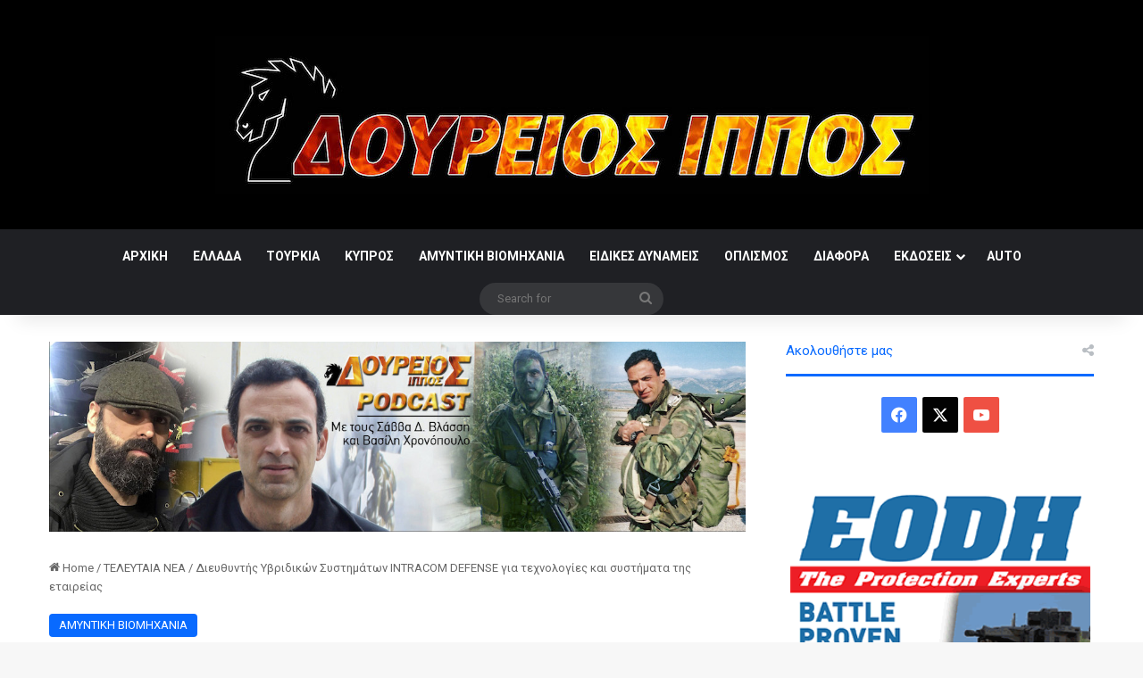

--- FILE ---
content_type: text/html; charset=UTF-8
request_url: https://doureios.com/diefthintis-yvridikon-systimaton-intracom-defense-gia-tehnologies-kai-systimata-tis-etaireias/
body_size: 164750
content:
<!DOCTYPE html>
<html lang="en-US" class="" data-skin="light">
<head>
	<meta charset="UTF-8" />
	<link rel="profile" href="https://gmpg.org/xfn/11" />
	
<meta http-equiv='x-dns-prefetch-control' content='on'>
<link rel='dns-prefetch' href='//cdnjs.cloudflare.com' />
<link rel='dns-prefetch' href='//ajax.googleapis.com' />
<link rel='dns-prefetch' href='//fonts.googleapis.com' />
<link rel='dns-prefetch' href='//fonts.gstatic.com' />
<link rel='dns-prefetch' href='//s.gravatar.com' />
<link rel='dns-prefetch' href='//www.google-analytics.com' />
<link rel='preload' as='script' href='https://ajax.googleapis.com/ajax/libs/webfont/1/webfont.js'>
<meta name='robots' content='index, follow, max-image-preview:large, max-snippet:-1, max-video-preview:-1' />

	<!-- This site is optimized with the Yoast SEO plugin v26.6 - https://yoast.com/wordpress/plugins/seo/ -->
	<title>Διευθυντής Υβριδικών Συστημάτων INTRACOM DEFENSE για τεχνολογίες και συστήματα της εταιρείας - Δούρειος Ίππος</title>
	<meta name="description" content="H INTRACOM DEFENSE (IDE) συμμετείχε με ομιλητή τον κ. Θεόδωρο Διονυσόπουλο (Hybrid Systems Director) στο webinar για την Ελληνική Αμυντική" />
	<link rel="canonical" href="https://doureios.com/diefthintis-yvridikon-systimaton-intracom-defense-gia-tehnologies-kai-systimata-tis-etaireias/" />
	<meta property="og:locale" content="en_US" />
	<meta property="og:type" content="article" />
	<meta property="og:title" content="Διευθυντής Υβριδικών Συστημάτων INTRACOM DEFENSE για τεχνολογίες και συστήματα της εταιρείας - Δούρειος Ίππος" />
	<meta property="og:description" content="H INTRACOM DEFENSE (IDE) συμμετείχε με ομιλητή τον κ. Θεόδωρο Διονυσόπουλο (Hybrid Systems Director) στο webinar για την Ελληνική Αμυντική" />
	<meta property="og:url" content="https://doureios.com/diefthintis-yvridikon-systimaton-intracom-defense-gia-tehnologies-kai-systimata-tis-etaireias/" />
	<meta property="og:site_name" content="Δούρειος Ίππος" />
	<meta property="article:published_time" content="2022-06-03T12:00:30+00:00" />
	<meta property="article:modified_time" content="2022-06-06T12:20:49+00:00" />
	<meta property="og:image" content="https://doureios.com/wp-content/uploads/2022/06/IDEs-HYBRID-GENERATOR-HGT20K-NATO-EXERCISE_2-scaled.jpg" />
	<meta property="og:image:width" content="2560" />
	<meta property="og:image:height" content="1920" />
	<meta property="og:image:type" content="image/jpeg" />
	<meta name="author" content="Savvas Vlassis" />
	<meta name="twitter:card" content="summary_large_image" />
	<meta name="twitter:label1" content="Written by" />
	<meta name="twitter:data1" content="Savvas Vlassis" />
	<meta name="twitter:label2" content="Est. reading time" />
	<meta name="twitter:data2" content="7 minutes" />
	<script type="application/ld+json" class="yoast-schema-graph">{"@context":"https://schema.org","@graph":[{"@type":"WebPage","@id":"https://doureios.com/diefthintis-yvridikon-systimaton-intracom-defense-gia-tehnologies-kai-systimata-tis-etaireias/","url":"https://doureios.com/diefthintis-yvridikon-systimaton-intracom-defense-gia-tehnologies-kai-systimata-tis-etaireias/","name":"Διευθυντής Υβριδικών Συστημάτων INTRACOM DEFENSE για τεχνολογίες και συστήματα της εταιρείας - Δούρειος Ίππος","isPartOf":{"@id":"https://doureios.com/#website"},"primaryImageOfPage":{"@id":"https://doureios.com/diefthintis-yvridikon-systimaton-intracom-defense-gia-tehnologies-kai-systimata-tis-etaireias/#primaryimage"},"image":{"@id":"https://doureios.com/diefthintis-yvridikon-systimaton-intracom-defense-gia-tehnologies-kai-systimata-tis-etaireias/#primaryimage"},"thumbnailUrl":"https://doureios.com/wp-content/uploads/2022/06/IDEs-HYBRID-GENERATOR-HGT20K-NATO-EXERCISE_2-scaled.jpg","datePublished":"2022-06-03T12:00:30+00:00","dateModified":"2022-06-06T12:20:49+00:00","author":{"@id":"https://doureios.com/#/schema/person/58f8e29ffcbc2c6edf74de8c80cc24eb"},"description":"H INTRACOM DEFENSE (IDE) συμμετείχε με ομιλητή τον κ. Θεόδωρο Διονυσόπουλο (Hybrid Systems Director) στο webinar για την Ελληνική Αμυντική","breadcrumb":{"@id":"https://doureios.com/diefthintis-yvridikon-systimaton-intracom-defense-gia-tehnologies-kai-systimata-tis-etaireias/#breadcrumb"},"inLanguage":"en-US","potentialAction":[{"@type":"ReadAction","target":["https://doureios.com/diefthintis-yvridikon-systimaton-intracom-defense-gia-tehnologies-kai-systimata-tis-etaireias/"]}]},{"@type":"ImageObject","inLanguage":"en-US","@id":"https://doureios.com/diefthintis-yvridikon-systimaton-intracom-defense-gia-tehnologies-kai-systimata-tis-etaireias/#primaryimage","url":"https://doureios.com/wp-content/uploads/2022/06/IDEs-HYBRID-GENERATOR-HGT20K-NATO-EXERCISE_2-scaled.jpg","contentUrl":"https://doureios.com/wp-content/uploads/2022/06/IDEs-HYBRID-GENERATOR-HGT20K-NATO-EXERCISE_2-scaled.jpg","width":2560,"height":1920},{"@type":"BreadcrumbList","@id":"https://doureios.com/diefthintis-yvridikon-systimaton-intracom-defense-gia-tehnologies-kai-systimata-tis-etaireias/#breadcrumb","itemListElement":[{"@type":"ListItem","position":1,"name":"Home","item":"https://doureios.com/"},{"@type":"ListItem","position":2,"name":"Διευθυντής Υβριδικών Συστημάτων INTRACOM DEFENSE για τεχνολογίες και συστήματα της εταιρείας"}]},{"@type":"WebSite","@id":"https://doureios.com/#website","url":"https://doureios.com/","name":"Δούρειος Ίππος","description":"","potentialAction":[{"@type":"SearchAction","target":{"@type":"EntryPoint","urlTemplate":"https://doureios.com/?s={search_term_string}"},"query-input":{"@type":"PropertyValueSpecification","valueRequired":true,"valueName":"search_term_string"}}],"inLanguage":"en-US"},{"@type":"Person","@id":"https://doureios.com/#/schema/person/58f8e29ffcbc2c6edf74de8c80cc24eb","name":"Savvas Vlassis","image":{"@type":"ImageObject","inLanguage":"en-US","@id":"https://doureios.com/#/schema/person/image/","url":"https://secure.gravatar.com/avatar/ff3c76b5fd80da3b26754e937f6c2a5b7e95bdc890cdb7ad9882cf955c234174?s=96&d=mm&r=g","contentUrl":"https://secure.gravatar.com/avatar/ff3c76b5fd80da3b26754e937f6c2a5b7e95bdc890cdb7ad9882cf955c234174?s=96&d=mm&r=g","caption":"Savvas Vlassis"},"url":"https://doureios.com/author/savvas-vlassis/"}]}</script>
	<!-- / Yoast SEO plugin. -->


<link rel="alternate" type="application/rss+xml" title="Δούρειος Ίππος &raquo; Feed" href="https://doureios.com/feed/" />
<link rel="alternate" type="application/rss+xml" title="Δούρειος Ίππος &raquo; Comments Feed" href="https://doureios.com/comments/feed/" />
<link rel="alternate" type="application/rss+xml" title="Δούρειος Ίππος &raquo; Διευθυντής Υβριδικών Συστημάτων INTRACOM DEFENSE για τεχνολογίες και συστήματα της εταιρείας Comments Feed" href="https://doureios.com/diefthintis-yvridikon-systimaton-intracom-defense-gia-tehnologies-kai-systimata-tis-etaireias/feed/" />

		<style type="text/css">
			:root{				
			--tie-preset-gradient-1: linear-gradient(135deg, rgba(6, 147, 227, 1) 0%, rgb(155, 81, 224) 100%);
			--tie-preset-gradient-2: linear-gradient(135deg, rgb(122, 220, 180) 0%, rgb(0, 208, 130) 100%);
			--tie-preset-gradient-3: linear-gradient(135deg, rgba(252, 185, 0, 1) 0%, rgba(255, 105, 0, 1) 100%);
			--tie-preset-gradient-4: linear-gradient(135deg, rgba(255, 105, 0, 1) 0%, rgb(207, 46, 46) 100%);
			--tie-preset-gradient-5: linear-gradient(135deg, rgb(238, 238, 238) 0%, rgb(169, 184, 195) 100%);
			--tie-preset-gradient-6: linear-gradient(135deg, rgb(74, 234, 220) 0%, rgb(151, 120, 209) 20%, rgb(207, 42, 186) 40%, rgb(238, 44, 130) 60%, rgb(251, 105, 98) 80%, rgb(254, 248, 76) 100%);
			--tie-preset-gradient-7: linear-gradient(135deg, rgb(255, 206, 236) 0%, rgb(152, 150, 240) 100%);
			--tie-preset-gradient-8: linear-gradient(135deg, rgb(254, 205, 165) 0%, rgb(254, 45, 45) 50%, rgb(107, 0, 62) 100%);
			--tie-preset-gradient-9: linear-gradient(135deg, rgb(255, 203, 112) 0%, rgb(199, 81, 192) 50%, rgb(65, 88, 208) 100%);
			--tie-preset-gradient-10: linear-gradient(135deg, rgb(255, 245, 203) 0%, rgb(182, 227, 212) 50%, rgb(51, 167, 181) 100%);
			--tie-preset-gradient-11: linear-gradient(135deg, rgb(202, 248, 128) 0%, rgb(113, 206, 126) 100%);
			--tie-preset-gradient-12: linear-gradient(135deg, rgb(2, 3, 129) 0%, rgb(40, 116, 252) 100%);
			--tie-preset-gradient-13: linear-gradient(135deg, #4D34FA, #ad34fa);
			--tie-preset-gradient-14: linear-gradient(135deg, #0057FF, #31B5FF);
			--tie-preset-gradient-15: linear-gradient(135deg, #FF007A, #FF81BD);
			--tie-preset-gradient-16: linear-gradient(135deg, #14111E, #4B4462);
			--tie-preset-gradient-17: linear-gradient(135deg, #F32758, #FFC581);

			
					--main-nav-background: #1f2024;
					--main-nav-secondry-background: rgba(0,0,0,0.2);
					--main-nav-primary-color: #0088ff;
					--main-nav-contrast-primary-color: #FFFFFF;
					--main-nav-text-color: #FFFFFF;
					--main-nav-secondry-text-color: rgba(225,255,255,0.5);
					--main-nav-main-border-color: rgba(255,255,255,0.07);
					--main-nav-secondry-border-color: rgba(255,255,255,0.04);
				
			}
		</style>
	<link rel="alternate" title="oEmbed (JSON)" type="application/json+oembed" href="https://doureios.com/wp-json/oembed/1.0/embed?url=https%3A%2F%2Fdoureios.com%2Fdiefthintis-yvridikon-systimaton-intracom-defense-gia-tehnologies-kai-systimata-tis-etaireias%2F" />
<link rel="alternate" title="oEmbed (XML)" type="text/xml+oembed" href="https://doureios.com/wp-json/oembed/1.0/embed?url=https%3A%2F%2Fdoureios.com%2Fdiefthintis-yvridikon-systimaton-intracom-defense-gia-tehnologies-kai-systimata-tis-etaireias%2F&#038;format=xml" />
<meta name="viewport" content="width=device-width, initial-scale=1.0" /><style id='wp-img-auto-sizes-contain-inline-css' type='text/css'>
img:is([sizes=auto i],[sizes^="auto," i]){contain-intrinsic-size:3000px 1500px}
/*# sourceURL=wp-img-auto-sizes-contain-inline-css */
</style>
<style id='wp-emoji-styles-inline-css' type='text/css'>

	img.wp-smiley, img.emoji {
		display: inline !important;
		border: none !important;
		box-shadow: none !important;
		height: 1em !important;
		width: 1em !important;
		margin: 0 0.07em !important;
		vertical-align: -0.1em !important;
		background: none !important;
		padding: 0 !important;
	}
/*# sourceURL=wp-emoji-styles-inline-css */
</style>
<link rel='stylesheet' id='responsive-lightbox-swipebox-css' href='https://doureios.com/wp-content/plugins/responsive-lightbox/assets/swipebox/swipebox.min.css?ver=1.5.2' type='text/css' media='all' />
<link rel='stylesheet' id='taqyeem-buttons-style-css' href='https://doureios.com/wp-content/plugins/taqyeem-buttons/assets/style.css?ver=6.9' type='text/css' media='all' />
<link rel='stylesheet' id='tie-css-woocommerce-css' href='https://doureios.com/wp-content/themes/jannah/assets/css/plugins/woocommerce.min.css?ver=7.6.3' type='text/css' media='all' />
<style id='woocommerce-inline-inline-css' type='text/css'>
.woocommerce form .form-row .required { visibility: visible; }
/*# sourceURL=woocommerce-inline-inline-css */
</style>
<link rel='stylesheet' id='wp-show-posts-css' href='https://doureios.com/wp-content/plugins/wp-show-posts/css/wp-show-posts-min.css?ver=1.1.6' type='text/css' media='all' />
<link rel='stylesheet' id='tie-css-base-css' href='https://doureios.com/wp-content/themes/jannah/assets/css/base.min.css?ver=7.6.3' type='text/css' media='all' />
<link rel='stylesheet' id='tie-css-styles-css' href='https://doureios.com/wp-content/themes/jannah/assets/css/style.min.css?ver=7.6.3' type='text/css' media='all' />
<link rel='stylesheet' id='tie-css-widgets-css' href='https://doureios.com/wp-content/themes/jannah/assets/css/widgets.min.css?ver=7.6.3' type='text/css' media='all' />
<link rel='stylesheet' id='tie-css-helpers-css' href='https://doureios.com/wp-content/themes/jannah/assets/css/helpers.min.css?ver=7.6.3' type='text/css' media='all' />
<link rel='stylesheet' id='tie-fontawesome5-css' href='https://doureios.com/wp-content/themes/jannah/assets/css/fontawesome.css?ver=7.6.3' type='text/css' media='all' />
<link rel='stylesheet' id='tie-css-ilightbox-css' href='https://doureios.com/wp-content/themes/jannah/assets/ilightbox/dark-skin/skin.css?ver=7.6.3' type='text/css' media='all' />
<link rel='stylesheet' id='tie-css-shortcodes-css' href='https://doureios.com/wp-content/themes/jannah/assets/css/plugins/shortcodes.min.css?ver=7.6.3' type='text/css' media='all' />
<link rel='stylesheet' id='tie-css-single-css' href='https://doureios.com/wp-content/themes/jannah/assets/css/single.min.css?ver=7.6.3' type='text/css' media='all' />
<link rel='stylesheet' id='tie-css-print-css' href='https://doureios.com/wp-content/themes/jannah/assets/css/print.css?ver=7.6.3' type='text/css' media='print' />
<link rel='stylesheet' id='taqyeem-styles-css' href='https://doureios.com/wp-content/themes/jannah/assets/css/plugins/taqyeem.min.css?ver=7.6.3' type='text/css' media='all' />
<style id='taqyeem-styles-inline-css' type='text/css'>
.wf-active .logo-text,.wf-active h1,.wf-active h2,.wf-active h3,.wf-active h4,.wf-active h5,.wf-active h6,.wf-active .the-subtitle{font-family: 'Roboto';}#tie-wrapper .widget-title .the-subtitle,#tie-wrapper #comments-title,#tie-wrapper .comment-reply-title,#tie-wrapper .woocommerce-tabs .panel h2,#tie-wrapper .related.products h2,#tie-wrapper #bbpress-forums #new-post > fieldset.bbp-form > legend,#tie-wrapper .entry-content .review-box-header{font-weight: 400;}#theme-header:not(.main-nav-boxed) #main-nav,.main-nav-boxed .main-menu-wrapper{border-right: 0 none !important;border-left : 0 none !important;border-top : 0 none !important;}#theme-header:not(.main-nav-boxed) #main-nav,.main-nav-boxed .main-menu-wrapper{border-right: 0 none !important;border-left : 0 none !important;border-bottom : 0 none !important;}#tie-container #tie-wrapper,.post-layout-8 #content{background-color: #ffffff;}#tie-wrapper #theme-header{background-color: #000000;}#logo.text-logo a,#logo.text-logo a:hover{color: #FFFFFF;}@media (max-width: 991px){#tie-wrapper #theme-header .logo-container.fixed-nav{background-color: rgba(0,0,0,0.95);}}
/*# sourceURL=taqyeem-styles-inline-css */
</style>
<script type="text/javascript" src="https://doureios.com/wp-includes/js/jquery/jquery.min.js?ver=3.7.1" id="jquery-core-js"></script>
<script type="text/javascript" src="https://doureios.com/wp-includes/js/jquery/jquery-migrate.min.js?ver=3.4.1" id="jquery-migrate-js"></script>
<script type="text/javascript" src="https://doureios.com/wp-content/plugins/responsive-lightbox/assets/swipebox/jquery.swipebox.min.js?ver=1.5.2" id="responsive-lightbox-swipebox-js"></script>
<script type="text/javascript" src="https://doureios.com/wp-includes/js/underscore.min.js?ver=1.13.7" id="underscore-js"></script>
<script type="text/javascript" src="https://doureios.com/wp-content/plugins/responsive-lightbox/assets/infinitescroll/infinite-scroll.pkgd.min.js?ver=4.0.1" id="responsive-lightbox-infinite-scroll-js"></script>
<script type="text/javascript" id="responsive-lightbox-js-before">
/* <![CDATA[ */
var rlArgs = {"script":"swipebox","selector":"lightbox","customEvents":"","activeGalleries":true,"animation":true,"hideCloseButtonOnMobile":false,"removeBarsOnMobile":false,"hideBars":true,"hideBarsDelay":5000,"videoMaxWidth":1080,"useSVG":true,"loopAtEnd":false,"woocommerce_gallery":false,"ajaxurl":"https:\/\/doureios.com\/wp-admin\/admin-ajax.php","nonce":"4c5b8b30b0","preview":false,"postId":18542,"scriptExtension":false};

//# sourceURL=responsive-lightbox-js-before
/* ]]> */
</script>
<script type="text/javascript" src="https://doureios.com/wp-content/plugins/responsive-lightbox/js/front.js?ver=2.5.5" id="responsive-lightbox-js"></script>
<script type="text/javascript" src="https://doureios.com/wp-content/plugins/woocommerce/assets/js/jquery-blockui/jquery.blockUI.min.js?ver=2.7.0-wc.10.4.3" id="wc-jquery-blockui-js" defer="defer" data-wp-strategy="defer"></script>
<script type="text/javascript" id="wc-add-to-cart-js-extra">
/* <![CDATA[ */
var wc_add_to_cart_params = {"ajax_url":"/wp-admin/admin-ajax.php","wc_ajax_url":"/?wc-ajax=%%endpoint%%","i18n_view_cart":"View cart","cart_url":"https://doureios.com/cart/","is_cart":"","cart_redirect_after_add":"yes"};
//# sourceURL=wc-add-to-cart-js-extra
/* ]]> */
</script>
<script type="text/javascript" src="https://doureios.com/wp-content/plugins/woocommerce/assets/js/frontend/add-to-cart.min.js?ver=10.4.3" id="wc-add-to-cart-js" defer="defer" data-wp-strategy="defer"></script>
<script type="text/javascript" src="https://doureios.com/wp-content/plugins/woocommerce/assets/js/js-cookie/js.cookie.min.js?ver=2.1.4-wc.10.4.3" id="wc-js-cookie-js" defer="defer" data-wp-strategy="defer"></script>
<script type="text/javascript" id="woocommerce-js-extra">
/* <![CDATA[ */
var woocommerce_params = {"ajax_url":"/wp-admin/admin-ajax.php","wc_ajax_url":"/?wc-ajax=%%endpoint%%","i18n_password_show":"Show password","i18n_password_hide":"Hide password"};
//# sourceURL=woocommerce-js-extra
/* ]]> */
</script>
<script type="text/javascript" src="https://doureios.com/wp-content/plugins/woocommerce/assets/js/frontend/woocommerce.min.js?ver=10.4.3" id="woocommerce-js" defer="defer" data-wp-strategy="defer"></script>
<link rel="https://api.w.org/" href="https://doureios.com/wp-json/" /><link rel="alternate" title="JSON" type="application/json" href="https://doureios.com/wp-json/wp/v2/posts/18542" /><link rel="EditURI" type="application/rsd+xml" title="RSD" href="https://doureios.com/xmlrpc.php?rsd" />
<meta name="generator" content="WordPress 6.9" />
<meta name="generator" content="WooCommerce 10.4.3" />
<link rel='shortlink' href='https://doureios.com/?p=18542' />
<script type='text/javascript'>
/* <![CDATA[ */
var taqyeem = {"ajaxurl":"https://doureios.com/wp-admin/admin-ajax.php" , "your_rating":"Your Rating:"};
/* ]]> */
</script>

<meta http-equiv="X-UA-Compatible" content="IE=edge"><!-- Global site tag (gtag.js) - Google Analytics -->
<script async src="https://www.googletagmanager.com/gtag/js?id=UA-123651963-1"></script>
<script>
  window.dataLayer = window.dataLayer || [];
  function gtag(){dataLayer.push(arguments);}
  gtag('js', new Date());

  gtag('config', 'UA-123651963-1');
</script>
<script data-ad-client="ca-pub-9802515125048472" async src="https://pagead2.googlesyndication.com/pagead/js/adsbygoogle.js"></script>
	<noscript><style>.woocommerce-product-gallery{ opacity: 1 !important; }</style></noscript>
	<link rel='stylesheet' id='wc-blocks-style-css' href='https://doureios.com/wp-content/plugins/woocommerce/assets/client/blocks/wc-blocks.css?ver=wc-10.4.3' type='text/css' media='all' />
<style id='global-styles-inline-css' type='text/css'>
:root{--wp--preset--aspect-ratio--square: 1;--wp--preset--aspect-ratio--4-3: 4/3;--wp--preset--aspect-ratio--3-4: 3/4;--wp--preset--aspect-ratio--3-2: 3/2;--wp--preset--aspect-ratio--2-3: 2/3;--wp--preset--aspect-ratio--16-9: 16/9;--wp--preset--aspect-ratio--9-16: 9/16;--wp--preset--color--black: #000000;--wp--preset--color--cyan-bluish-gray: #abb8c3;--wp--preset--color--white: #ffffff;--wp--preset--color--pale-pink: #f78da7;--wp--preset--color--vivid-red: #cf2e2e;--wp--preset--color--luminous-vivid-orange: #ff6900;--wp--preset--color--luminous-vivid-amber: #fcb900;--wp--preset--color--light-green-cyan: #7bdcb5;--wp--preset--color--vivid-green-cyan: #00d084;--wp--preset--color--pale-cyan-blue: #8ed1fc;--wp--preset--color--vivid-cyan-blue: #0693e3;--wp--preset--color--vivid-purple: #9b51e0;--wp--preset--color--global-color: #0088ff;--wp--preset--gradient--vivid-cyan-blue-to-vivid-purple: linear-gradient(135deg,rgb(6,147,227) 0%,rgb(155,81,224) 100%);--wp--preset--gradient--light-green-cyan-to-vivid-green-cyan: linear-gradient(135deg,rgb(122,220,180) 0%,rgb(0,208,130) 100%);--wp--preset--gradient--luminous-vivid-amber-to-luminous-vivid-orange: linear-gradient(135deg,rgb(252,185,0) 0%,rgb(255,105,0) 100%);--wp--preset--gradient--luminous-vivid-orange-to-vivid-red: linear-gradient(135deg,rgb(255,105,0) 0%,rgb(207,46,46) 100%);--wp--preset--gradient--very-light-gray-to-cyan-bluish-gray: linear-gradient(135deg,rgb(238,238,238) 0%,rgb(169,184,195) 100%);--wp--preset--gradient--cool-to-warm-spectrum: linear-gradient(135deg,rgb(74,234,220) 0%,rgb(151,120,209) 20%,rgb(207,42,186) 40%,rgb(238,44,130) 60%,rgb(251,105,98) 80%,rgb(254,248,76) 100%);--wp--preset--gradient--blush-light-purple: linear-gradient(135deg,rgb(255,206,236) 0%,rgb(152,150,240) 100%);--wp--preset--gradient--blush-bordeaux: linear-gradient(135deg,rgb(254,205,165) 0%,rgb(254,45,45) 50%,rgb(107,0,62) 100%);--wp--preset--gradient--luminous-dusk: linear-gradient(135deg,rgb(255,203,112) 0%,rgb(199,81,192) 50%,rgb(65,88,208) 100%);--wp--preset--gradient--pale-ocean: linear-gradient(135deg,rgb(255,245,203) 0%,rgb(182,227,212) 50%,rgb(51,167,181) 100%);--wp--preset--gradient--electric-grass: linear-gradient(135deg,rgb(202,248,128) 0%,rgb(113,206,126) 100%);--wp--preset--gradient--midnight: linear-gradient(135deg,rgb(2,3,129) 0%,rgb(40,116,252) 100%);--wp--preset--font-size--small: 13px;--wp--preset--font-size--medium: 20px;--wp--preset--font-size--large: 36px;--wp--preset--font-size--x-large: 42px;--wp--preset--spacing--20: 0.44rem;--wp--preset--spacing--30: 0.67rem;--wp--preset--spacing--40: 1rem;--wp--preset--spacing--50: 1.5rem;--wp--preset--spacing--60: 2.25rem;--wp--preset--spacing--70: 3.38rem;--wp--preset--spacing--80: 5.06rem;--wp--preset--shadow--natural: 6px 6px 9px rgba(0, 0, 0, 0.2);--wp--preset--shadow--deep: 12px 12px 50px rgba(0, 0, 0, 0.4);--wp--preset--shadow--sharp: 6px 6px 0px rgba(0, 0, 0, 0.2);--wp--preset--shadow--outlined: 6px 6px 0px -3px rgb(255, 255, 255), 6px 6px rgb(0, 0, 0);--wp--preset--shadow--crisp: 6px 6px 0px rgb(0, 0, 0);}:where(.is-layout-flex){gap: 0.5em;}:where(.is-layout-grid){gap: 0.5em;}body .is-layout-flex{display: flex;}.is-layout-flex{flex-wrap: wrap;align-items: center;}.is-layout-flex > :is(*, div){margin: 0;}body .is-layout-grid{display: grid;}.is-layout-grid > :is(*, div){margin: 0;}:where(.wp-block-columns.is-layout-flex){gap: 2em;}:where(.wp-block-columns.is-layout-grid){gap: 2em;}:where(.wp-block-post-template.is-layout-flex){gap: 1.25em;}:where(.wp-block-post-template.is-layout-grid){gap: 1.25em;}.has-black-color{color: var(--wp--preset--color--black) !important;}.has-cyan-bluish-gray-color{color: var(--wp--preset--color--cyan-bluish-gray) !important;}.has-white-color{color: var(--wp--preset--color--white) !important;}.has-pale-pink-color{color: var(--wp--preset--color--pale-pink) !important;}.has-vivid-red-color{color: var(--wp--preset--color--vivid-red) !important;}.has-luminous-vivid-orange-color{color: var(--wp--preset--color--luminous-vivid-orange) !important;}.has-luminous-vivid-amber-color{color: var(--wp--preset--color--luminous-vivid-amber) !important;}.has-light-green-cyan-color{color: var(--wp--preset--color--light-green-cyan) !important;}.has-vivid-green-cyan-color{color: var(--wp--preset--color--vivid-green-cyan) !important;}.has-pale-cyan-blue-color{color: var(--wp--preset--color--pale-cyan-blue) !important;}.has-vivid-cyan-blue-color{color: var(--wp--preset--color--vivid-cyan-blue) !important;}.has-vivid-purple-color{color: var(--wp--preset--color--vivid-purple) !important;}.has-black-background-color{background-color: var(--wp--preset--color--black) !important;}.has-cyan-bluish-gray-background-color{background-color: var(--wp--preset--color--cyan-bluish-gray) !important;}.has-white-background-color{background-color: var(--wp--preset--color--white) !important;}.has-pale-pink-background-color{background-color: var(--wp--preset--color--pale-pink) !important;}.has-vivid-red-background-color{background-color: var(--wp--preset--color--vivid-red) !important;}.has-luminous-vivid-orange-background-color{background-color: var(--wp--preset--color--luminous-vivid-orange) !important;}.has-luminous-vivid-amber-background-color{background-color: var(--wp--preset--color--luminous-vivid-amber) !important;}.has-light-green-cyan-background-color{background-color: var(--wp--preset--color--light-green-cyan) !important;}.has-vivid-green-cyan-background-color{background-color: var(--wp--preset--color--vivid-green-cyan) !important;}.has-pale-cyan-blue-background-color{background-color: var(--wp--preset--color--pale-cyan-blue) !important;}.has-vivid-cyan-blue-background-color{background-color: var(--wp--preset--color--vivid-cyan-blue) !important;}.has-vivid-purple-background-color{background-color: var(--wp--preset--color--vivid-purple) !important;}.has-black-border-color{border-color: var(--wp--preset--color--black) !important;}.has-cyan-bluish-gray-border-color{border-color: var(--wp--preset--color--cyan-bluish-gray) !important;}.has-white-border-color{border-color: var(--wp--preset--color--white) !important;}.has-pale-pink-border-color{border-color: var(--wp--preset--color--pale-pink) !important;}.has-vivid-red-border-color{border-color: var(--wp--preset--color--vivid-red) !important;}.has-luminous-vivid-orange-border-color{border-color: var(--wp--preset--color--luminous-vivid-orange) !important;}.has-luminous-vivid-amber-border-color{border-color: var(--wp--preset--color--luminous-vivid-amber) !important;}.has-light-green-cyan-border-color{border-color: var(--wp--preset--color--light-green-cyan) !important;}.has-vivid-green-cyan-border-color{border-color: var(--wp--preset--color--vivid-green-cyan) !important;}.has-pale-cyan-blue-border-color{border-color: var(--wp--preset--color--pale-cyan-blue) !important;}.has-vivid-cyan-blue-border-color{border-color: var(--wp--preset--color--vivid-cyan-blue) !important;}.has-vivid-purple-border-color{border-color: var(--wp--preset--color--vivid-purple) !important;}.has-vivid-cyan-blue-to-vivid-purple-gradient-background{background: var(--wp--preset--gradient--vivid-cyan-blue-to-vivid-purple) !important;}.has-light-green-cyan-to-vivid-green-cyan-gradient-background{background: var(--wp--preset--gradient--light-green-cyan-to-vivid-green-cyan) !important;}.has-luminous-vivid-amber-to-luminous-vivid-orange-gradient-background{background: var(--wp--preset--gradient--luminous-vivid-amber-to-luminous-vivid-orange) !important;}.has-luminous-vivid-orange-to-vivid-red-gradient-background{background: var(--wp--preset--gradient--luminous-vivid-orange-to-vivid-red) !important;}.has-very-light-gray-to-cyan-bluish-gray-gradient-background{background: var(--wp--preset--gradient--very-light-gray-to-cyan-bluish-gray) !important;}.has-cool-to-warm-spectrum-gradient-background{background: var(--wp--preset--gradient--cool-to-warm-spectrum) !important;}.has-blush-light-purple-gradient-background{background: var(--wp--preset--gradient--blush-light-purple) !important;}.has-blush-bordeaux-gradient-background{background: var(--wp--preset--gradient--blush-bordeaux) !important;}.has-luminous-dusk-gradient-background{background: var(--wp--preset--gradient--luminous-dusk) !important;}.has-pale-ocean-gradient-background{background: var(--wp--preset--gradient--pale-ocean) !important;}.has-electric-grass-gradient-background{background: var(--wp--preset--gradient--electric-grass) !important;}.has-midnight-gradient-background{background: var(--wp--preset--gradient--midnight) !important;}.has-small-font-size{font-size: var(--wp--preset--font-size--small) !important;}.has-medium-font-size{font-size: var(--wp--preset--font-size--medium) !important;}.has-large-font-size{font-size: var(--wp--preset--font-size--large) !important;}.has-x-large-font-size{font-size: var(--wp--preset--font-size--x-large) !important;}
/*# sourceURL=global-styles-inline-css */
</style>
</head>

<body data-rsssl=1 id="tie-body" class="wp-singular post-template-default single single-post postid-18542 single-format-standard wp-theme-jannah theme-jannah tie-no-js woocommerce-no-js wrapper-has-shadow block-head-2 magazine2 is-thumb-overlay-disabled is-desktop is-header-layout-2 sidebar-right has-sidebar post-layout-1 narrow-title-narrow-media is-standard-format has-mobile-share">



<div class="background-overlay">

	<div id="tie-container" class="site tie-container">

		
		<div id="tie-wrapper">
			
<header id="theme-header" class="theme-header header-layout-2 main-nav-dark main-nav-default-dark main-nav-below no-stream-item has-shadow has-normal-width-logo mobile-header-default">
	
<div class="container header-container">
	<div class="tie-row logo-row">

		
		<div class="logo-wrapper">
			<div class="tie-col-md-4 logo-container clearfix">
				
		<div id="logo" class="image-logo" >

			
			<a title="Δούρειος Ίππος" href="https://doureios.com/">
				
				<picture class="tie-logo-default tie-logo-picture">
					
					<source class="tie-logo-source-default tie-logo-source" srcset="https://doureios.com/wp-content/uploads/2018/09/doureios_new_logo_v2@2x.jpg 2x, https://doureios.com/wp-content/uploads/2018/09/doureios_new_logo_v2@1x.jpg 1x">
					<img class="tie-logo-img-default tie-logo-img" src="https://doureios.com/wp-content/uploads/2018/09/doureios_new_logo_v2@1x.jpg" alt="Δούρειος Ίππος" width="799" height="177" style="max-height:177px; width: auto;" />
				</picture>
						</a>

			
		</div><!-- #logo /-->

					</div><!-- .tie-col /-->
		</div><!-- .logo-wrapper /-->

		
	</div><!-- .tie-row /-->
</div><!-- .container /-->

<div class="main-nav-wrapper">
	<nav id="main-nav" data-skin="search-in-main-nav" class="main-nav header-nav live-search-parent menu-style-default menu-style-solid-bg"  aria-label="Primary Navigation">
		<div class="container">

			<div class="main-menu-wrapper">

				
				<div id="menu-components-wrap">

					
					<div class="main-menu main-menu-wrap">
						<div id="main-nav-menu" class="main-menu header-menu"><ul id="menu-doureios" class="menu"><li id="menu-item-4488" class="menu-item menu-item-type-post_type menu-item-object-page menu-item-home menu-item-4488"><a href="https://doureios.com/">ΑΡΧΙΚΗ</a></li>
<li id="menu-item-3568" class="menu-item menu-item-type-taxonomy menu-item-object-category menu-item-3568"><a href="https://doureios.com/category/ellada/">ΕΛΛΑΔΑ</a></li>
<li id="menu-item-3567" class="menu-item menu-item-type-taxonomy menu-item-object-category menu-item-3567"><a href="https://doureios.com/category/tourkia/">ΤΟΥΡΚΙΑ</a></li>
<li id="menu-item-4489" class="menu-item menu-item-type-taxonomy menu-item-object-category menu-item-4489"><a href="https://doureios.com/category/kypros/">ΚΥΠΡΟΣ</a></li>
<li id="menu-item-9510" class="menu-item menu-item-type-taxonomy menu-item-object-category current-post-ancestor current-menu-parent current-post-parent menu-item-9510"><a href="https://doureios.com/category/amintiki-viomixania/">ΑΜΥΝΤΙΚΗ ΒΙΟΜΗΧΑΝΙΑ</a></li>
<li id="menu-item-3564" class="menu-item menu-item-type-taxonomy menu-item-object-category menu-item-3564"><a href="https://doureios.com/category/eidikes-dynameis/">ΕΙΔΙΚΕΣ ΔΥΝΑΜΕΙΣ</a></li>
<li id="menu-item-3566" class="menu-item menu-item-type-taxonomy menu-item-object-category menu-item-3566"><a href="https://doureios.com/category/oplismos/">ΟΠΛΙΣΜΟΣ</a></li>
<li id="menu-item-6124" class="menu-item menu-item-type-taxonomy menu-item-object-category menu-item-6124"><a href="https://doureios.com/category/uncategorized/">ΔΙΑΦΟΡΑ</a></li>
<li id="menu-item-3563" class="menu-item menu-item-type-taxonomy menu-item-object-product_cat menu-item-has-children menu-item-3563"><a href="https://doureios.com/product-category/vivlia/">ΕΚΔΟΣΕΙΣ</a>
<ul class="sub-menu menu-sub-content">
	<li id="menu-item-4503" class="menu-item menu-item-type-custom menu-item-object-custom menu-item-4503"><a href="https://doureios.com/product-category/vivlia/">ΒΙΒΛΙΑ</a></li>
	<li id="menu-item-4504" class="menu-item menu-item-type-custom menu-item-object-custom menu-item-has-children menu-item-4504"><a href="https://doureios.com/product-category/magazines">ΠΕΡΙΟΔΙΚΑ</a>
	<ul class="sub-menu menu-sub-content">
		<li id="menu-item-5172" class="menu-item menu-item-type-custom menu-item-object-custom menu-item-5172"><a href="https://doureios.com/product-category/doureios-ippos-magazine">ΠΕΡΙΟΔΙΚΟ ΔΟΥΡΕΙΟΣ ΙΠΠΟΣ</a></li>
		<li id="menu-item-5171" class="menu-item menu-item-type-custom menu-item-object-custom menu-item-5171"><a href="https://doureios.com/product-category/doureios-ippos-almanac">ΔΟΥΡΕΙΟΣ ΙΠΠΟΣ ALMANAC</a></li>
		<li id="menu-item-5170" class="menu-item menu-item-type-custom menu-item-object-custom menu-item-5170"><a href="https://doureios.com/product-category/lok-magazine">ΠΕΡΙΟΔΙΚΟ ΛΟΚ</a></li>
	</ul>
</li>
</ul>
</li>
<li id="menu-item-4541" class="menu-item menu-item-type-taxonomy menu-item-object-category menu-item-4541"><a href="https://doureios.com/category/auto/">AUTO</a></li>
</ul></div>					</div><!-- .main-menu /-->

					<ul class="components">			<li class="search-bar menu-item custom-menu-link" aria-label="Search">
				<form method="get" id="search" action="https://doureios.com/">
					<input id="search-input" class="is-ajax-search"  inputmode="search" type="text" name="s" title="Search for" placeholder="Search for" />
					<button id="search-submit" type="submit">
						<span class="tie-icon-search tie-search-icon" aria-hidden="true"></span>
						<span class="screen-reader-text">Search for</span>
					</button>
				</form>
			</li>
			</ul><!-- Components -->
				</div><!-- #menu-components-wrap /-->
			</div><!-- .main-menu-wrapper /-->
		</div><!-- .container /-->

			</nav><!-- #main-nav /-->
</div><!-- .main-nav-wrapper /-->

</header>

<div id="content" class="site-content container"><div id="main-content-row" class="tie-row main-content-row">

<div class="main-content tie-col-md-8 tie-col-xs-12" role="main">

	<div class="stream-item stream-item-above-post">
					<a href="https://www.youtube.com/channel/UCgOqhYsIiQuj1HEIcOzwQdg/videos" title="Δούρειος Ίππος - Podcasts" target="_blank" >
						<img src="https://doureios.com/wp-content/uploads/2022/01/banner-doureios-podcast.jpg" alt="Δούρειος Ίππος - Podcasts" width="728" height="91" />
					</a>
				</div>
	<article id="the-post" class="container-wrapper post-content tie-standard">

		
<header class="entry-header-outer">

	<nav id="breadcrumb"><a href="https://doureios.com/"><span class="tie-icon-home" aria-hidden="true"></span> Home</a><em class="delimiter">/</em><a href="https://doureios.com/category/teleutaia-nea/">ΤΕΛΕΥΤΑΙΑ ΝΕΑ</a><em class="delimiter">/</em><span class="current">Διευθυντής Υβριδικών Συστημάτων INTRACOM DEFENSE για τεχνολογίες και συστήματα της εταιρείας</span></nav><script type="application/ld+json">{"@context":"http:\/\/schema.org","@type":"BreadcrumbList","@id":"#Breadcrumb","itemListElement":[{"@type":"ListItem","position":1,"item":{"name":"Home","@id":"https:\/\/doureios.com\/"}},{"@type":"ListItem","position":2,"item":{"name":"\u03a4\u0395\u039b\u0395\u03a5\u03a4\u0391\u0399\u0391 \u039d\u0395\u0391","@id":"https:\/\/doureios.com\/category\/teleutaia-nea\/"}}]}</script>
	<div class="entry-header">

		<span class="post-cat-wrap"><a class="post-cat tie-cat-2167" href="https://doureios.com/category/amintiki-viomixania/">ΑΜΥΝΤΙΚΗ ΒΙΟΜΗΧΑΝΙΑ</a></span>
		<h1 class="post-title entry-title">
			Διευθυντής Υβριδικών Συστημάτων INTRACOM DEFENSE για τεχνολογίες και συστήματα της εταιρείας		</h1>

		<div class="single-post-meta post-meta clearfix"><span class="author-meta single-author with-avatars"><span class="meta-item meta-author-wrapper meta-author-3">
						<span class="meta-author-avatar">
							<a href="https://doureios.com/author/savvas-vlassis/"><img alt='Photo of Savvas Vlassis' src='https://secure.gravatar.com/avatar/ff3c76b5fd80da3b26754e937f6c2a5b7e95bdc890cdb7ad9882cf955c234174?s=140&#038;d=mm&#038;r=g' srcset='https://secure.gravatar.com/avatar/ff3c76b5fd80da3b26754e937f6c2a5b7e95bdc890cdb7ad9882cf955c234174?s=280&#038;d=mm&#038;r=g 2x' class='avatar avatar-140 photo' height='140' width='140' decoding='async'/></a>
						</span>
					<span class="meta-author"><a href="https://doureios.com/author/savvas-vlassis/" class="author-name tie-icon" title="Savvas Vlassis">Savvas Vlassis</a></span></span></span><span class="date meta-item tie-icon">03/06/2022</span><div class="tie-alignright"><span class="meta-reading-time meta-item"><span class="tie-icon-bookmark" aria-hidden="true"></span> 6 minutes read</span> </div></div><!-- .post-meta -->	</div><!-- .entry-header /-->

	
	
</header><!-- .entry-header-outer /-->


<div  class="featured-area"><div class="featured-area-inner"><figure class="single-featured-image"><img width="780" height="470" src="https://doureios.com/wp-content/uploads/2022/06/IDEs-HYBRID-GENERATOR-HGT20K-NATO-EXERCISE_2-780x470.jpg" class="attachment-jannah-image-post size-jannah-image-post wp-post-image" alt="" data-main-img="1" decoding="async" fetchpriority="high" /></figure></div></div>
		<div class="entry-content entry clearfix">

			
			<p><strong>H</strong> <strong>INTRACOM</strong> <strong>DEFENSE</strong><strong> (</strong><strong>IDE</strong><strong>) συμμετείχε με ομιλητή τον κ. Θεόδωρο Διονυσόπουλο (</strong><strong>Hybrid</strong> <strong>Systems</strong> <strong>Director</strong><strong>)</strong> στο webinar για την Ελληνική Αμυντική Βιομηχανία και συγκεκριμένα στην 1<sup>η</sup> ενότητα της 1<sup>ης</sup> ημέρας της διημερίδας, που είχε θέμα «Επιχειρώντας την Ανασύσταση» και πραγματοποιήθηκε διαδικτυακά την Πέμπτη 2/6.</p>
<p>O κ. Διονυσόπουλος παρουσίασε αναλυτικά <strong>τα Υβριδικά Συστήματα Ηλεκτρικής Ισχύος (</strong><strong>Hybrid</strong> <strong>Electric</strong> <strong>Power</strong> <strong>Systems</strong><strong> – </strong><strong>HEPS</strong><strong>®), στα οποία η </strong><strong>IDE</strong><strong> επενδύει σταθερά τα τελευταία χρόνια, με εξαιρετική επιτυχία.</strong></p>
<p>Ως αποτέλεσμα αυτής της προσπάθειας, <strong>η </strong><strong>IDE</strong><strong> είναι ένας από τους πρωτοπόρους σε διεθνές επίπεδο, τεχνολογικά και εμπορικά, στην παροχή ολοκληρωμένων συστημάτων και εφαρμογών Υβριδικών Συστημάτων Ηλεκτρικής Ισχύος</strong> για αμυντικές εφαρμογές, τα οποία σχεδιάζονται και παράγονται στην Ελλάδα, με εξαιρετικά υψηλό ποσοστό ΕΠΑ.</p>
<p><img decoding="async" class="aligncenter size-full wp-image-18543" src="https://doureios.com/wp-content/uploads/2022/06/300x600-DAY1-Dionysopoylos.jpg" alt="" width="300" height="600" srcset="https://doureios.com/wp-content/uploads/2022/06/300x600-DAY1-Dionysopoylos.jpg 300w, https://doureios.com/wp-content/uploads/2022/06/300x600-DAY1-Dionysopoylos-150x300.jpg 150w" sizes="(max-width: 300px) 100vw, 300px" /></p>
<p><strong>Η ΕΠΙΧΕΙΡΗΣΙΑΚΗ ΑΝΑΓΚΗ</strong></p>
<p>Ο κ. Διονυσόπουλος έκανε μια σύντομη αναφορά στον κρίσιμο, αλλά αφανή, παράγοντα της ηλεκτρικής ισχύος, ιδιαίτερα υπό το πρίσμα του αναδυόμενου πεδίου επιχειρήσεων και συστημάτων.</p>
<p>Είναι πλέον τεκμηριωμένο και αποδεδειγμένο σε πραγματικές συνθήκες, ότι <strong>η αποδοτική, αδιάλειπτη, «ήσυχη» και χωρίς περιορισμούς παροχή Ηλεκτρικής Ισχύος στους χρήστες</strong>, <strong>είναι κρίσιμα στοιχεία σε μια σειρά επιχειρησιακών παραμέτρων</strong>. Η συνθήκη αυτή έχει προκύψει από το γεγονός <strong>του εξηλεκτρισμού του πεδίου μάχης (</strong><strong>Electrified</strong> <strong>Battlespace</strong><strong>)</strong>, με τις συνεχείς και ενίοτε υψηλές απαιτήσεις ηλεκτρικής ισχύος.</p>
<p>Αναφέρθηκε επιγραμματικά στις κυριότερες από τις παραμέτρους αυτές, οι οποίες σε μεγάλο βαθμό συνδέονται μεταξύ τους:</p>
<ol>
<li><strong><em>Αυτονομία Μάχης</em></strong></li>
</ol>
<p><strong>Η κύρια πηγή παραγωγής της ηλεκτρικής ισχύος είναι ο κινητήρας εσωτερικής καύσης</strong> (γεννήτρια οχήματος, Βοηθητικές Μονάδες Ισχύος και εποχούμενα Η/Ζ). <strong>Αυτό έχει ως αποτέλεσμα τη συνεχή χρήση του κινητήρα</strong> για παρατεταμένα χρονικά διαστήματα σε συνθήκες στάσης / απόκρυψης. <strong>Η πρακτική αυτή οδηγεί σε υψηλή κατανάλωση καυσίμου και εν τέλει σημαντικά μειωμένη αυτονομία μάχης / κινητικότητα των μέσων.</strong></p>
<ol start="2">
<li><strong><em>Δικτυοκεντρικές Επιχειρήσεις</em></strong></li>
</ol>
<p><strong>Η διενέργεια αποτελεσματικών </strong><strong>multi</strong><strong>&#8211;</strong><strong>domain</strong><strong> δικτυοκεντρικών επιχειρήσεων</strong>, βασισμένες στις δυνατότητες που προσφέρουν εξελιγμένοι αισθητήρες και συστήματα επικοινωνιών είναι προφανές ότι <strong>βασίζεται στη συνεχή, αδιάλειπτη, ανθεκτική και ελεγχόμενη παροχή ηλεκτρικής ισχύος</strong>.</p>
<ol start="3">
<li><strong><em>Επιβιωσιμότητα</em></strong></li>
</ol>
<p><strong>Η επιβιωσιμότητα των μέσων και του προσωπικού στο νέο περιβάλλον επιχειρήσεων εδάφους και πολλαπλών απειλών, πρόκειται για τη μεγαλύτερη πρόκληση που αντιμετωπίζουν όλοι οι εθνικοί στρατοί διεθνώς.</strong></p>
<p>Στην παράμετρο αυτή, <strong>έχει αναδειχθεί</strong> τα τελευταία χρόνια <strong>μια εξαιρετικά ισχυρή συσχέτιση μεταξύ της Επιβιωσιμότητας και της παρεχόμενης Ηλεκτρικής Ισχύος</strong>.</p>
<p>H πρόληψη είναι η καλύτερη δράση &#8211; έτσι και στη συγκεκριμένη περίπτωση, <strong>η Αποφυγή Εντοπισμού αποτελεί τη βάση επιβίωσης ενός μέσου. Κύρια ενέργεια για αυτή τη βαθμίδα</strong>,<strong> είναι η «Διαχείριση της Υπογραφής», όσον αφορά το ακουστικό και θερμικό ίχνος που δημιουργείται από τη χρήση κινητήρων εσωτερικής καύσης.</strong> Παράλληλα, <strong>ένα σημαντικό ζητούμενο είναι η δυνατότητα συνεχούς επίγνωσης της τακτικής κατάστασης, ακαριαίας χρήσης των αμυντικών και επιθετικών μέσων και διατήρησης επαρκών αποθεμάτων καυσίμου</strong> για κίνηση.</p>
<p>Συνεπώς, για αναφερόμαστε σε <strong>δυνατότητα παρατεταμένης «Ήσυχης Παρατήρησης», χωρίς χρήση κινητήρα εσωτερικής καύσης, με πλήρη όμως επιχειρησιακή ικανότητα χωρίς περιορισμούς</strong>.</p>
<p>Η συγκεκριμένη απαίτηση αποτέλεσε <strong>πρωταρχικής σημασίας για την </strong><strong>IDE</strong><strong> στην ανάπτυξη μια Υβριδικής προσέγγισης για εφαρμογές οχημάτων υψηλής αξίας, βασισμένη σε ένα εξελιγμένο Σύστημα Αποθήκευσης Ενέργειας</strong> που να καλύπτει τις απαιτήσεις παροχής αδιάλειπτης ηλεκτρικής ισχύος, τόσο συνεχούς όσο και παλμικής.</p>
<ol start="4">
<li><strong><em>Εφοδιαστική Υποστήριξη</em></strong></li>
</ol>
<p>Η δυνατότητα εφοδιαστικής υποστήριξης, ιδιαίτερα <strong>ο εφοδιασμός σε καύσιμο, των μαχόμενων τμημάτων αποτελούσε πάντα μια δράση με σημαντικές προκλήσεις και κινδύνους</strong>. Οι νεότερες απαιτήσεις υποστήριξης πολλαπλών και ενεργοβόρων συστημάτων αποστολής, με επίπτωση στην κατανάλωση καυσίμου, θέτουν επιπλέον προκλήσεις για την επιβιωσιμότητα των μαχόμενων τμημάτων και της εφοδιαστικής αλυσίδας.</p>
<p>Είναι πλέον επιτακτική η<strong> χρήστη τακτικών και η υιοθέτηση συστημάτων που μειώνουν σημαντικά την εξάρτηση από ανεφοδιασμό καυσίμου</strong>, ενώ παράλληλα υποστηρίζουν και τις λοιπές παραμέτρους που αναφέρθηκαν προηγουμένως.</p>
<p><img loading="lazy" decoding="async" class="aligncenter size-full wp-image-18544" src="https://doureios.com/wp-content/uploads/2022/06/Hybrid-GENAIRCON-System-σε-M-109-ΕΣ.jpg" alt="" width="1920" height="843" srcset="https://doureios.com/wp-content/uploads/2022/06/Hybrid-GENAIRCON-System-σε-M-109-ΕΣ.jpg 1920w, https://doureios.com/wp-content/uploads/2022/06/Hybrid-GENAIRCON-System-σε-M-109-ΕΣ-300x132.jpg 300w, https://doureios.com/wp-content/uploads/2022/06/Hybrid-GENAIRCON-System-σε-M-109-ΕΣ-1024x450.jpg 1024w, https://doureios.com/wp-content/uploads/2022/06/Hybrid-GENAIRCON-System-σε-M-109-ΕΣ-768x337.jpg 768w, https://doureios.com/wp-content/uploads/2022/06/Hybrid-GENAIRCON-System-σε-M-109-ΕΣ-1536x674.jpg 1536w, https://doureios.com/wp-content/uploads/2022/06/Hybrid-GENAIRCON-System-σε-M-109-ΕΣ-600x263.jpg 600w" sizes="auto, (max-width: 1920px) 100vw, 1920px" /></p>
<ol start="5">
<li><strong><em>Αναβάθμιση Μέσων</em></strong></li>
</ol>
<p>Τέλος, <strong>μια σημαντικότατη παράμετρος</strong>, <strong>είναι</strong> <strong>η ανάγκη αναβάθμισης αυτών με νέες άμεσες δυνατότητες που αφορούν εξοπλισμό αποστολής, αισθητήρες, αντίμετρα κ.α.</strong></p>
<p>Στην πλειονότητα τέτοιων αναβαθμίσεων <strong>ένας σημαντικός περιορισμός στην επιτυχή υλοποίησή τους, έχει να κάνει με την ανεπάρκεια του αρχικού ηλεκτρικού συστήματος να υποστηρίξει τα νέα συστήματα</strong>.</p>
<p><strong>ΥΒΡΙΔΙΚΑ ΣΥΣΤΗΜΑΤΑ ΗΛΕΚΤΡΙΚΗΣ ΙΣΧΥΟΣ της </strong><strong>IDE</strong></p>
<p>Επενδύοντας σημαντικά ποσά κάθε χρόνο σε Έρευνα &amp; Ανάπτυξη, με συμμετοχή μιας μεγάλης ομάδα Ελλήνων μηχανικών και σημαντικών υποδομών,<strong> η </strong><strong>IDE</strong><strong> έχει αναπτύξει μια ολοκληρωμένη «οικογένεια» εξελιγμένων Υβριδικών Συστημάτων Ηλεκτρικής Ισχύος (</strong><strong>Hybrid</strong> <strong>Electric</strong> <strong>Power</strong> <strong>Systems</strong><strong> &#8211; </strong><strong>HEPS</strong><strong>®), που υποστηρίζουν πλήρως το «Ψηφιακό Πεδίο Μάχης»</strong>.</p>
<p>Η σχεδίαση των συστημάτων HEPS® βασίστηκε στην πολύχρονη εμπειρία της IDE στα ηλεκτρονικά ισχύος, στο λογισμικό διαχείρισης ενέργειας και στη σχεδίαση ολοκληρωμένων συστημάτων (integrated systems), με αποτέλεσμα <strong>την ανάπτυξη των κύριων τεχνολογικών στοιχείων – εξελιγμένες Μονάδες Αποθήκευσης Ενέργειας στρατιωτικών προδιαγραφών και «έξυπνο» Σύστημα Διαχείρισης &amp; Ελέγχου Ενέργειας, βάση των οποίων δομούνται οι ολοκληρωμένες λύσεις.</strong></p>
<p>Έγινε ιδιαίτερη αναφορά στο <strong>σύστημα </strong><strong>GENAIRCON</strong>, καθώς αποτελεί πραγματικά <strong>μια καινοτόμα ολοκληρωμένη λύση για τη διαχείριση και παροχή βοηθητικής ηλεκτρικής ισχύος σε οχήματα, συνδυάζοντας και περιβαλλοντικό έλεγχο (ψύξη, θέρμανση και αερισμός).</strong></p>
<p><strong>Μέσω του «έξυπνου» Συστήματος Διαχείρισης Ισχύος, </strong>που περιλαμβάνει αλγόριθμους βελτιστοποίησης και ελέγχου όλων των ενεργειακών ροών μιας πλατφόρμας, είτε αυτοματοποιημένα βάση προκαθορισμένων κανόνων είτε χειροκίνητα,<strong> ενσωματώνει κατά περίπτωση:</strong></p>
<ul>
<li><strong>Συμβατικές πηγές ενέργειας</strong></li>
<li><strong>Εξελιγμένο Σύστημα Αποθήκευσης Ενέργειας </strong></li>
<li><strong>Μονάδα κλιματισμού</strong></li>
<li><strong>Σύστημα Κεντρικού Ελέγχου</strong></li>
</ul>
<p>Επιτυγχάνει έτσι μια συνολική ενίσχυση της απόδοσης ενός οχήματος ως επιχειρησιακή πλατφόρμα, παρέχοντας:</p>
<ul>
<li><strong>Ενίσχυση της υποδομής παροχής ηλεκτρικής ισχύος </strong>για την εγκατάσταση νέων συστημάτων,</li>
<li><strong>Ελεγχόμενη δυνατότητα «</strong><strong>Silent</strong> <strong>Watch</strong><strong>» </strong>για μεγάλα χρονικά διαστήματα, χωρίς κανένα περιορισμό στη χρήση αισθητήρων και εξοπλισμού,</li>
<li><strong>Υψηλής ποιότητας ηλεκτρική ισχύ </strong>που είναι απαραίτητη για τα ηλεκτρονικά συστήματα,</li>
<li><strong>Βελτιστοποίηση της χρήσης ενέργειας και εξοικονόμηση καυσίμου </strong>βάση προφίλ αποστολής,</li>
<li><strong>Λειτουργία ως «</strong><strong>Energy</strong> <strong>Hub</strong><strong>» </strong>για την υποστήριξη με ηλεκτρική ισχύ άλλων οχημάτων και κινητών εγκαταστάσεων.</li>
</ul>
<p><strong>Τα συστήματα </strong><strong>HEPS</strong><strong>® παρουσιάζουν τεχνολογική αριστεία σε διεθνές επίπεδο</strong>, έχοντας:</p>
<p><strong>&#8211; επιλεγεί ήδη από 2 χώρες μέλη της Ε.Ε / ΝΑΤΟ </strong>και από σημαντικούς ΟΕΜ για χρήση σε εξειδικευμένες εφαρμογές υψηλής αξίας,</p>
<p><strong>&#8211; συνεχή παρουσία σε ασκήσεις και προωθημένες παρουσίες σχηματισμών του ΝΑΤΟ,</strong></p>
<p><strong>&#8211; αξιολογηθεί επιτυχώς σε σειρά δοκιμών από το </strong><strong>British</strong> <strong>Army</strong><strong> &amp; </strong><strong>US</strong> <strong>Army</strong><strong>,</strong></p>
<p><strong>&#8211; συμμετοχή ως υποψήφια συστήματα σε διαγωνιστικές διαδικασίες για τη Νέα Γενιά Τακτικών Συστημάτων Ηλεκτρικής Ισχύος σε 3 χώρες μέλη του ΝΑΤΟ. </strong></p>
<p>Καταγράφηκαν ενδεικτικές εφαρμογές και επιχειρησιακά αποτελέσματα, που είναι σχετικά και με τις ΕΕΔ:</p>
<ul>
<li><strong>Μείωση κατανάλωσης καυσίμου άνω του 50%.</strong></li>
<li><strong>Μείωση απαιτήσεων συντήρησης κινητήρων άνω του 60%.</strong></li>
<li><strong>Υποστήριξη πραγματικών συνθηκών </strong><strong>SILENT</strong> <strong>WATCH</strong><strong> με ενεργή επιχειρησιακή ικανότητα άνω των 19 ωρών.</strong></li>
</ul>
<p><strong>ΠΟΛΛΑΠΛΑΣΙΑΣΤΗΣ ΙΣΧΥΟΣ ΓΙΑ ΤΙΣ ΕΕΔ</strong></p>
<ul>
<li><strong>ΑΜΕΣΗ ΠΟΛΛΑΠΛΑΣΙΑΣΤΙΚΗ ΙΣΧΥΣ</strong></li>
</ul>
<p><strong>Τα Υβριδικά Συστήματα </strong><strong>HEPS</strong><strong>® της </strong><strong>IDE</strong><strong> μπορούν να αποτελέσουν έναν άμεσο ΠΟΛΛΑΠΣΛΑΣΙΑΣΤΗ ΙΣΧΥΟΣ για τις ΕΕΔ και ιδιαίτερα στα προγράμματα αναβάθμισης και προμήθειας του Ε.Σ. που αφορούν εφαρμογές:</strong></p>
<ul>
<li><strong>Τεθωρακισμένων οχημάτων </strong>(άρματα μάχης, οχήματα μάχης, μεταφοράς και αναγνώρισης πεζικού, κινητά Κέντρα Διοίκησης &amp; Ελέγχου, Α/Κ πυροβόλα)</li>
<li><strong>Ειδικών Δυνάμεων &amp; Επιχειρήσεων</strong></li>
<li><strong>Αντιαρματικών &amp; Αντιαεροπορικών Στοιχείων</strong></li>
<li><strong>Σταθμών Επικοινωνιών, Παρακολούθησης &amp; Ηλεκτρονικού Πολέμου</strong></li>
<li><strong>Κινητά Στρατηγεία / Εγκαταστάσεις Εκστρατείας</strong></li>
</ul>
<p>Πρέπει να σημειωθεί ότι <strong>το Ελληνικό Πυροβολικό ήταν πρωτοπόρο σε διεθνές επίπεδο στην υιοθέτηση</strong>, έστω και σε πιλοτικό επίπεδο, ενός <strong>ολοκληρωμένου Υβριδικού Συστήματος Παροχής Ενέργειας &amp; Περιβαλλοντικού Ελέγχου </strong><strong>GENAIRCON</strong><strong> για Α/Κ πυροβόλα Μ109</strong>, το οποίο σχεδιάστηκε και εγκαταστάθηκε από την IDE,  σε συνεργασία με το 301 Εργοστάσιο Βάσης.</p>
<p>Σημειώθηκε ότι όλα τα συστήματα HEPS® της IDE, συμπεριλαμβανομένου του συστήματος GENAIRCON:</p>
<ul>
<li><strong>Εφαρμόζουν πρακτικές ανοικτής αρχιτεκτονικής και αρθρωτής (</strong><strong>modular</strong><strong>) σχεδίασης</strong>, με αποτέλεσμα να <strong>είναι πλήρως προσαρμόσιμα στα χαρακτηριστικά της κάθε πλατφόρμας</strong>.</li>
<li><strong>Πληρούν και είναι πιστοποιημένα κατά </strong><strong>MIL</strong><strong>&#8211;</strong><strong>STD</strong><strong>, </strong><strong>NATO</strong> <strong>STANAG</strong><strong>, </strong><strong>VG</strong><strong> και </strong><strong>CE</strong>.</li>
<li><strong>Υπόκεινται σε τελικές δοκιμές</strong> πριν την αποδοχή τους από τον τελικό χρήστη.</li>
</ul>
<p>Συνεπώς, <strong>δεν υφίσταται κανένας τεχνικός περιορισμός γιατί ένα τέτοιο σύστημα μπορεί να αποτελέσει λύση για μια πλατφόρμα του Ελληνικού Στρατού</strong>, σε συνεργασία και με τον οποιοδήποτε OEM, εφόσον απαιτείται.</p>
<p>Η Πολωνία, που βρίσκεται σε φάση σημαντικού εκσυγχρονισμού και μεγέθυνσης των ΕΔ, εφαρμόζει απαρέγκλιτα και σε αυξανόμενο βαθμό την «Πολωνοποίηση» βασικών συστημάτων, ζητώντας ρητά από τους αρχικούς κατασκευαστές την ενσωμάτωση Πολωνικών υπο-συστημάτων.</p>
<ul>
<li><strong>ΕΜΜΕΣΗ ΠΟΛΛΑΠΛΑΣΙΑΣΤΙΚΗ ΙΣΧΥΣ</strong></li>
</ul>
<p>Υπάρχει και <strong>μια παράμετρος έμμεσης πολλαπλασιαστικής ισχύς στην ύπαρξη συστημάτων Ελληνικών εταιρειών σε πλατφόρμες των ΕΕΔ</strong> και αναφέρθηκε σε μια συγκεκριμένη πτυχή.</p>
<p>Στο πλαίσιο επιχειρησιακής δραστηριότητας ενός Μ109 με εγκατεστημένο σύστημα GENAIRCON στην περιοχή της Θράκης, προέκυψαν ενδείξεις πιθανού τεχνικού σφάλματος σε υπο-μονάδα του.</p>
<p><strong>H</strong> <strong>IDE</strong><strong> ανταποκρίθηκε εντός 24 ωρών από τη λήψη των σχετικών αδειώ</strong>ν, με αποστολή τεχνικής ομάδα σας στο πεδίο για διερεύνηση του θέματος αυθημερόν, αποδίδοντας το Α/Κ πυροβόλο προς πλήρη επιχειρησιακή χρήση.</p>
<p><strong>Το συγκεκριμένο παράδειγμα είναι ενδεικτικό του τι συνεπάγεται η παρουσία συστημάτων Ελληνικών εταιρειών αναφορικά με την υψηλή επιχειρησιακή διαθεσιμότητα κρίσιμων μέσων των ΕΕΔ σε αποτρεπτικό ρόλο αλλά και πολύ περισσότερο, κατά τη διάρκεια περιόδων κρίσεως.</strong></p>
<p>Ο κ. Διονυσόπουλος έκλεισε την ομιλία του λέγοντας ότι<strong> τα Υβριδικά Συστήματα της </strong><strong>IDE</strong><strong>, έχουν την αποδεδειγμένη δυνατότητα να συνεισφέρουν αποτελεσματικά στα προγράμματα του Ελληνικού Στρατού</strong>, <strong>με πραγματική ενίσχυση της επιχειρησιακής ικανότητάς, της επιβιωσιμότητας, της διαθεσιμότητας και της μείωσης του συνολικού κόστους κύκλου ζωής.</strong></p>
<p>Τελειώνοντας σημείωσε ότι <strong>είναι τουλάχιστον οξύμωρο, προηγμένα συστήματα και λύσεις ελληνικών εταιρειών, όπως τα Υβριδικά Συστήματα της </strong><strong>IDE</strong><strong>, να επιλέγονται από συμμαχικά κράτη που αντιμετωπίζουν παρόμοιες γεωστρατηγικές και επιχειρησιακές προκλήσεις με την Ελλάδα, αλλά να απουσιάζουν από τις ΕΕΔ</strong>.</p>

			<div class="post-bottom-meta post-bottom-tags post-tags-modern"><div class="post-bottom-meta-title"><span class="tie-icon-tags" aria-hidden="true"></span> Tags</div><span class="tagcloud"><a href="https://doureios.com/tag/genaircon/" rel="tag">GENAIRCON</a> <a href="https://doureios.com/tag/heps/" rel="tag">HEPS®</a> <a href="https://doureios.com/tag/intracom-defense/" rel="tag">INTRACOM DEFENSE</a> <a href="https://doureios.com/tag/%ce%b8%ce%b5%cf%8c%ce%b4%cf%89%cf%81%ce%bf%cf%82-%ce%b4%ce%b9%ce%bf%ce%bd%cf%85%cf%83%cf%8c%cf%80%ce%bf%cf%85%ce%bb%ce%bf%cf%82/" rel="tag">Θεόδωρος Διονυσόπουλος</a></span></div>
		</div><!-- .entry-content /-->

				<div id="post-extra-info">
			<div class="theiaStickySidebar">
				<div class="single-post-meta post-meta clearfix"><span class="author-meta single-author with-avatars"><span class="meta-item meta-author-wrapper meta-author-3">
						<span class="meta-author-avatar">
							<a href="https://doureios.com/author/savvas-vlassis/"><img alt='Photo of Savvas Vlassis' src='https://secure.gravatar.com/avatar/ff3c76b5fd80da3b26754e937f6c2a5b7e95bdc890cdb7ad9882cf955c234174?s=140&#038;d=mm&#038;r=g' srcset='https://secure.gravatar.com/avatar/ff3c76b5fd80da3b26754e937f6c2a5b7e95bdc890cdb7ad9882cf955c234174?s=280&#038;d=mm&#038;r=g 2x' class='avatar avatar-140 photo' height='140' width='140' loading='lazy' decoding='async'/></a>
						</span>
					<span class="meta-author"><a href="https://doureios.com/author/savvas-vlassis/" class="author-name tie-icon" title="Savvas Vlassis">Savvas Vlassis</a></span></span></span><span class="date meta-item tie-icon">03/06/2022</span><div class="tie-alignright"><span class="meta-reading-time meta-item"><span class="tie-icon-bookmark" aria-hidden="true"></span> 6 minutes read</span> </div></div><!-- .post-meta -->
			</div>
		</div>

		<div class="clearfix"></div>
		<script id="tie-schema-json" type="application/ld+json">{"@context":"http:\/\/schema.org","@type":"Article","dateCreated":"2022-06-03T15:00:30+03:00","datePublished":"2022-06-03T15:00:30+03:00","dateModified":"2022-06-06T15:20:49+03:00","headline":"\u0394\u03b9\u03b5\u03c5\u03b8\u03c5\u03bd\u03c4\u03ae\u03c2 \u03a5\u03b2\u03c1\u03b9\u03b4\u03b9\u03ba\u03ce\u03bd \u03a3\u03c5\u03c3\u03c4\u03b7\u03bc\u03ac\u03c4\u03c9\u03bd INTRACOM DEFENSE \u03b3\u03b9\u03b1 \u03c4\u03b5\u03c7\u03bd\u03bf\u03bb\u03bf\u03b3\u03af\u03b5\u03c2 \u03ba\u03b1\u03b9 \u03c3\u03c5\u03c3\u03c4\u03ae\u03bc\u03b1\u03c4\u03b1 \u03c4\u03b7\u03c2 \u03b5\u03c4\u03b1\u03b9\u03c1\u03b5\u03af\u03b1\u03c2","name":"\u0394\u03b9\u03b5\u03c5\u03b8\u03c5\u03bd\u03c4\u03ae\u03c2 \u03a5\u03b2\u03c1\u03b9\u03b4\u03b9\u03ba\u03ce\u03bd \u03a3\u03c5\u03c3\u03c4\u03b7\u03bc\u03ac\u03c4\u03c9\u03bd INTRACOM DEFENSE \u03b3\u03b9\u03b1 \u03c4\u03b5\u03c7\u03bd\u03bf\u03bb\u03bf\u03b3\u03af\u03b5\u03c2 \u03ba\u03b1\u03b9 \u03c3\u03c5\u03c3\u03c4\u03ae\u03bc\u03b1\u03c4\u03b1 \u03c4\u03b7\u03c2 \u03b5\u03c4\u03b1\u03b9\u03c1\u03b5\u03af\u03b1\u03c2","keywords":"GENAIRCON,HEPS\u00ae,INTRACOM DEFENSE,\u0398\u03b5\u03cc\u03b4\u03c9\u03c1\u03bf\u03c2 \u0394\u03b9\u03bf\u03bd\u03c5\u03c3\u03cc\u03c0\u03bf\u03c5\u03bb\u03bf\u03c2","url":"https:\/\/doureios.com\/diefthintis-yvridikon-systimaton-intracom-defense-gia-tehnologies-kai-systimata-tis-etaireias\/","description":"H INTRACOM DEFENSE (IDE) \u03c3\u03c5\u03bc\u03bc\u03b5\u03c4\u03b5\u03af\u03c7\u03b5 \u03bc\u03b5 \u03bf\u03bc\u03b9\u03bb\u03b7\u03c4\u03ae \u03c4\u03bf\u03bd \u03ba. \u0398\u03b5\u03cc\u03b4\u03c9\u03c1\u03bf \u0394\u03b9\u03bf\u03bd\u03c5\u03c3\u03cc\u03c0\u03bf\u03c5\u03bb\u03bf (Hybrid Systems Director) \u03c3\u03c4\u03bf webinar \u03b3\u03b9\u03b1 \u03c4\u03b7\u03bd \u0395\u03bb\u03bb\u03b7\u03bd\u03b9\u03ba\u03ae \u0391\u03bc\u03c5\u03bd\u03c4\u03b9\u03ba\u03ae \u0392\u03b9\u03bf\u03bc\u03b7\u03c7\u03b1\u03bd\u03af\u03b1 \u03ba\u03b1\u03b9 \u03c3\u03c5\u03b3\u03ba\u03b5\u03ba\u03c1\u03b9\u03bc\u03ad\u03bd\u03b1 \u03c3\u03c4\u03b7\u03bd 1\u03b7 \u03b5\u03bd\u03cc\u03c4\u03b7\u03c4\u03b1 \u03c4\u03b7\u03c2 1\u03b7\u03c2 \u03b7\u03bc\u03ad\u03c1\u03b1\u03c2 \u03c4\u03b7","copyrightYear":"2022","articleSection":"\u0391\u039c\u03a5\u039d\u03a4\u0399\u039a\u0397 \u0392\u0399\u039f\u039c\u0397\u03a7\u0391\u039d\u0399\u0391","articleBody":"H INTRACOM DEFENSE (IDE) \u03c3\u03c5\u03bc\u03bc\u03b5\u03c4\u03b5\u03af\u03c7\u03b5 \u03bc\u03b5 \u03bf\u03bc\u03b9\u03bb\u03b7\u03c4\u03ae \u03c4\u03bf\u03bd \u03ba. \u0398\u03b5\u03cc\u03b4\u03c9\u03c1\u03bf \u0394\u03b9\u03bf\u03bd\u03c5\u03c3\u03cc\u03c0\u03bf\u03c5\u03bb\u03bf (Hybrid Systems Director) \u03c3\u03c4\u03bf webinar \u03b3\u03b9\u03b1 \u03c4\u03b7\u03bd \u0395\u03bb\u03bb\u03b7\u03bd\u03b9\u03ba\u03ae \u0391\u03bc\u03c5\u03bd\u03c4\u03b9\u03ba\u03ae \u0392\u03b9\u03bf\u03bc\u03b7\u03c7\u03b1\u03bd\u03af\u03b1 \u03ba\u03b1\u03b9 \u03c3\u03c5\u03b3\u03ba\u03b5\u03ba\u03c1\u03b9\u03bc\u03ad\u03bd\u03b1 \u03c3\u03c4\u03b7\u03bd 1\u03b7 \u03b5\u03bd\u03cc\u03c4\u03b7\u03c4\u03b1 \u03c4\u03b7\u03c2 1\u03b7\u03c2 \u03b7\u03bc\u03ad\u03c1\u03b1\u03c2 \u03c4\u03b7\u03c2 \u03b4\u03b9\u03b7\u03bc\u03b5\u03c1\u03af\u03b4\u03b1\u03c2, \u03c0\u03bf\u03c5 \u03b5\u03af\u03c7\u03b5 \u03b8\u03ad\u03bc\u03b1 \u00ab\u0395\u03c0\u03b9\u03c7\u03b5\u03b9\u03c1\u03ce\u03bd\u03c4\u03b1\u03c2 \u03c4\u03b7\u03bd \u0391\u03bd\u03b1\u03c3\u03cd\u03c3\u03c4\u03b1\u03c3\u03b7\u00bb \u03ba\u03b1\u03b9 \u03c0\u03c1\u03b1\u03b3\u03bc\u03b1\u03c4\u03bf\u03c0\u03bf\u03b9\u03ae\u03b8\u03b7\u03ba\u03b5 \u03b4\u03b9\u03b1\u03b4\u03b9\u03ba\u03c4\u03c5\u03b1\u03ba\u03ac \u03c4\u03b7\u03bd \u03a0\u03ad\u03bc\u03c0\u03c4\u03b7 2\/6.\r\n\r\nO \u03ba. \u0394\u03b9\u03bf\u03bd\u03c5\u03c3\u03cc\u03c0\u03bf\u03c5\u03bb\u03bf\u03c2 \u03c0\u03b1\u03c1\u03bf\u03c5\u03c3\u03af\u03b1\u03c3\u03b5 \u03b1\u03bd\u03b1\u03bb\u03c5\u03c4\u03b9\u03ba\u03ac \u03c4\u03b1 \u03a5\u03b2\u03c1\u03b9\u03b4\u03b9\u03ba\u03ac \u03a3\u03c5\u03c3\u03c4\u03ae\u03bc\u03b1\u03c4\u03b1 \u0397\u03bb\u03b5\u03ba\u03c4\u03c1\u03b9\u03ba\u03ae\u03c2 \u0399\u03c3\u03c7\u03cd\u03bf\u03c2 (Hybrid Electric Power Systems \u2013 HEPS\u00ae), \u03c3\u03c4\u03b1 \u03bf\u03c0\u03bf\u03af\u03b1 \u03b7 IDE \u03b5\u03c0\u03b5\u03bd\u03b4\u03cd\u03b5\u03b9 \u03c3\u03c4\u03b1\u03b8\u03b5\u03c1\u03ac \u03c4\u03b1 \u03c4\u03b5\u03bb\u03b5\u03c5\u03c4\u03b1\u03af\u03b1 \u03c7\u03c1\u03cc\u03bd\u03b9\u03b1, \u03bc\u03b5 \u03b5\u03be\u03b1\u03b9\u03c1\u03b5\u03c4\u03b9\u03ba\u03ae \u03b5\u03c0\u03b9\u03c4\u03c5\u03c7\u03af\u03b1.\r\n\r\n\u03a9\u03c2 \u03b1\u03c0\u03bf\u03c4\u03ad\u03bb\u03b5\u03c3\u03bc\u03b1 \u03b1\u03c5\u03c4\u03ae\u03c2 \u03c4\u03b7\u03c2 \u03c0\u03c1\u03bf\u03c3\u03c0\u03ac\u03b8\u03b5\u03b9\u03b1\u03c2, \u03b7 IDE \u03b5\u03af\u03bd\u03b1\u03b9 \u03ad\u03bd\u03b1\u03c2 \u03b1\u03c0\u03cc \u03c4\u03bf\u03c5\u03c2 \u03c0\u03c1\u03c9\u03c4\u03bf\u03c0\u03cc\u03c1\u03bf\u03c5\u03c2 \u03c3\u03b5 \u03b4\u03b9\u03b5\u03b8\u03bd\u03ad\u03c2 \u03b5\u03c0\u03af\u03c0\u03b5\u03b4\u03bf, \u03c4\u03b5\u03c7\u03bd\u03bf\u03bb\u03bf\u03b3\u03b9\u03ba\u03ac \u03ba\u03b1\u03b9 \u03b5\u03bc\u03c0\u03bf\u03c1\u03b9\u03ba\u03ac, \u03c3\u03c4\u03b7\u03bd \u03c0\u03b1\u03c1\u03bf\u03c7\u03ae \u03bf\u03bb\u03bf\u03ba\u03bb\u03b7\u03c1\u03c9\u03bc\u03ad\u03bd\u03c9\u03bd \u03c3\u03c5\u03c3\u03c4\u03b7\u03bc\u03ac\u03c4\u03c9\u03bd \u03ba\u03b1\u03b9 \u03b5\u03c6\u03b1\u03c1\u03bc\u03bf\u03b3\u03ce\u03bd \u03a5\u03b2\u03c1\u03b9\u03b4\u03b9\u03ba\u03ce\u03bd \u03a3\u03c5\u03c3\u03c4\u03b7\u03bc\u03ac\u03c4\u03c9\u03bd \u0397\u03bb\u03b5\u03ba\u03c4\u03c1\u03b9\u03ba\u03ae\u03c2 \u0399\u03c3\u03c7\u03cd\u03bf\u03c2 \u03b3\u03b9\u03b1 \u03b1\u03bc\u03c5\u03bd\u03c4\u03b9\u03ba\u03ad\u03c2 \u03b5\u03c6\u03b1\u03c1\u03bc\u03bf\u03b3\u03ad\u03c2, \u03c4\u03b1 \u03bf\u03c0\u03bf\u03af\u03b1 \u03c3\u03c7\u03b5\u03b4\u03b9\u03ac\u03b6\u03bf\u03bd\u03c4\u03b1\u03b9 \u03ba\u03b1\u03b9 \u03c0\u03b1\u03c1\u03ac\u03b3\u03bf\u03bd\u03c4\u03b1\u03b9 \u03c3\u03c4\u03b7\u03bd \u0395\u03bb\u03bb\u03ac\u03b4\u03b1, \u03bc\u03b5 \u03b5\u03be\u03b1\u03b9\u03c1\u03b5\u03c4\u03b9\u03ba\u03ac \u03c5\u03c8\u03b7\u03bb\u03cc \u03c0\u03bf\u03c3\u03bf\u03c3\u03c4\u03cc \u0395\u03a0\u0391.\r\n\r\n\r\n\r\n\u0397 \u0395\u03a0\u0399\u03a7\u0395\u0399\u03a1\u0397\u03a3\u0399\u0391\u039a\u0397 \u0391\u039d\u0391\u0393\u039a\u0397\r\n\r\n\u039f \u03ba. \u0394\u03b9\u03bf\u03bd\u03c5\u03c3\u03cc\u03c0\u03bf\u03c5\u03bb\u03bf\u03c2 \u03ad\u03ba\u03b1\u03bd\u03b5 \u03bc\u03b9\u03b1 \u03c3\u03cd\u03bd\u03c4\u03bf\u03bc\u03b7 \u03b1\u03bd\u03b1\u03c6\u03bf\u03c1\u03ac \u03c3\u03c4\u03bf\u03bd \u03ba\u03c1\u03af\u03c3\u03b9\u03bc\u03bf, \u03b1\u03bb\u03bb\u03ac \u03b1\u03c6\u03b1\u03bd\u03ae, \u03c0\u03b1\u03c1\u03ac\u03b3\u03bf\u03bd\u03c4\u03b1 \u03c4\u03b7\u03c2 \u03b7\u03bb\u03b5\u03ba\u03c4\u03c1\u03b9\u03ba\u03ae\u03c2 \u03b9\u03c3\u03c7\u03cd\u03bf\u03c2, \u03b9\u03b4\u03b9\u03b1\u03af\u03c4\u03b5\u03c1\u03b1 \u03c5\u03c0\u03cc \u03c4\u03bf \u03c0\u03c1\u03af\u03c3\u03bc\u03b1 \u03c4\u03bf\u03c5 \u03b1\u03bd\u03b1\u03b4\u03c5\u03cc\u03bc\u03b5\u03bd\u03bf\u03c5 \u03c0\u03b5\u03b4\u03af\u03bf\u03c5 \u03b5\u03c0\u03b9\u03c7\u03b5\u03b9\u03c1\u03ae\u03c3\u03b5\u03c9\u03bd \u03ba\u03b1\u03b9 \u03c3\u03c5\u03c3\u03c4\u03b7\u03bc\u03ac\u03c4\u03c9\u03bd.\r\n\r\n\u0395\u03af\u03bd\u03b1\u03b9 \u03c0\u03bb\u03ad\u03bf\u03bd \u03c4\u03b5\u03ba\u03bc\u03b7\u03c1\u03b9\u03c9\u03bc\u03ad\u03bd\u03bf \u03ba\u03b1\u03b9 \u03b1\u03c0\u03bf\u03b4\u03b5\u03b4\u03b5\u03b9\u03b3\u03bc\u03ad\u03bd\u03bf \u03c3\u03b5 \u03c0\u03c1\u03b1\u03b3\u03bc\u03b1\u03c4\u03b9\u03ba\u03ad\u03c2 \u03c3\u03c5\u03bd\u03b8\u03ae\u03ba\u03b5\u03c2, \u03cc\u03c4\u03b9 \u03b7 \u03b1\u03c0\u03bf\u03b4\u03bf\u03c4\u03b9\u03ba\u03ae, \u03b1\u03b4\u03b9\u03ac\u03bb\u03b5\u03b9\u03c0\u03c4\u03b7, \u00ab\u03ae\u03c3\u03c5\u03c7\u03b7\u00bb \u03ba\u03b1\u03b9 \u03c7\u03c9\u03c1\u03af\u03c2 \u03c0\u03b5\u03c1\u03b9\u03bf\u03c1\u03b9\u03c3\u03bc\u03bf\u03cd\u03c2 \u03c0\u03b1\u03c1\u03bf\u03c7\u03ae \u0397\u03bb\u03b5\u03ba\u03c4\u03c1\u03b9\u03ba\u03ae\u03c2 \u0399\u03c3\u03c7\u03cd\u03bf\u03c2 \u03c3\u03c4\u03bf\u03c5\u03c2 \u03c7\u03c1\u03ae\u03c3\u03c4\u03b5\u03c2, \u03b5\u03af\u03bd\u03b1\u03b9 \u03ba\u03c1\u03af\u03c3\u03b9\u03bc\u03b1 \u03c3\u03c4\u03bf\u03b9\u03c7\u03b5\u03af\u03b1 \u03c3\u03b5 \u03bc\u03b9\u03b1 \u03c3\u03b5\u03b9\u03c1\u03ac \u03b5\u03c0\u03b9\u03c7\u03b5\u03b9\u03c1\u03b7\u03c3\u03b9\u03b1\u03ba\u03ce\u03bd \u03c0\u03b1\u03c1\u03b1\u03bc\u03ad\u03c4\u03c1\u03c9\u03bd. \u0397 \u03c3\u03c5\u03bd\u03b8\u03ae\u03ba\u03b7 \u03b1\u03c5\u03c4\u03ae \u03ad\u03c7\u03b5\u03b9 \u03c0\u03c1\u03bf\u03ba\u03cd\u03c8\u03b5\u03b9 \u03b1\u03c0\u03cc \u03c4\u03bf \u03b3\u03b5\u03b3\u03bf\u03bd\u03cc\u03c2 \u03c4\u03bf\u03c5 \u03b5\u03be\u03b7\u03bb\u03b5\u03ba\u03c4\u03c1\u03b9\u03c3\u03bc\u03bf\u03cd \u03c4\u03bf\u03c5 \u03c0\u03b5\u03b4\u03af\u03bf\u03c5 \u03bc\u03ac\u03c7\u03b7\u03c2 (Electrified Battlespace), \u03bc\u03b5 \u03c4\u03b9\u03c2 \u03c3\u03c5\u03bd\u03b5\u03c7\u03b5\u03af\u03c2 \u03ba\u03b1\u03b9 \u03b5\u03bd\u03af\u03bf\u03c4\u03b5 \u03c5\u03c8\u03b7\u03bb\u03ad\u03c2 \u03b1\u03c0\u03b1\u03b9\u03c4\u03ae\u03c3\u03b5\u03b9\u03c2 \u03b7\u03bb\u03b5\u03ba\u03c4\u03c1\u03b9\u03ba\u03ae\u03c2 \u03b9\u03c3\u03c7\u03cd\u03bf\u03c2.\r\n\r\n\u0391\u03bd\u03b1\u03c6\u03ad\u03c1\u03b8\u03b7\u03ba\u03b5 \u03b5\u03c0\u03b9\u03b3\u03c1\u03b1\u03bc\u03bc\u03b1\u03c4\u03b9\u03ba\u03ac \u03c3\u03c4\u03b9\u03c2 \u03ba\u03c5\u03c1\u03b9\u03cc\u03c4\u03b5\u03c1\u03b5\u03c2 \u03b1\u03c0\u03cc \u03c4\u03b9\u03c2 \u03c0\u03b1\u03c1\u03b1\u03bc\u03ad\u03c4\u03c1\u03bf\u03c5\u03c2 \u03b1\u03c5\u03c4\u03ad\u03c2, \u03bf\u03b9 \u03bf\u03c0\u03bf\u03af\u03b5\u03c2 \u03c3\u03b5 \u03bc\u03b5\u03b3\u03ac\u03bb\u03bf \u03b2\u03b1\u03b8\u03bc\u03cc \u03c3\u03c5\u03bd\u03b4\u03ad\u03bf\u03bd\u03c4\u03b1\u03b9 \u03bc\u03b5\u03c4\u03b1\u03be\u03cd \u03c4\u03bf\u03c5\u03c2:\r\n\r\n \t\u0391\u03c5\u03c4\u03bf\u03bd\u03bf\u03bc\u03af\u03b1 \u039c\u03ac\u03c7\u03b7\u03c2\r\n\r\n\u0397 \u03ba\u03cd\u03c1\u03b9\u03b1 \u03c0\u03b7\u03b3\u03ae \u03c0\u03b1\u03c1\u03b1\u03b3\u03c9\u03b3\u03ae\u03c2 \u03c4\u03b7\u03c2 \u03b7\u03bb\u03b5\u03ba\u03c4\u03c1\u03b9\u03ba\u03ae\u03c2 \u03b9\u03c3\u03c7\u03cd\u03bf\u03c2 \u03b5\u03af\u03bd\u03b1\u03b9 \u03bf \u03ba\u03b9\u03bd\u03b7\u03c4\u03ae\u03c1\u03b1\u03c2 \u03b5\u03c3\u03c9\u03c4\u03b5\u03c1\u03b9\u03ba\u03ae\u03c2 \u03ba\u03b1\u03cd\u03c3\u03b7\u03c2 (\u03b3\u03b5\u03bd\u03bd\u03ae\u03c4\u03c1\u03b9\u03b1 \u03bf\u03c7\u03ae\u03bc\u03b1\u03c4\u03bf\u03c2, \u0392\u03bf\u03b7\u03b8\u03b7\u03c4\u03b9\u03ba\u03ad\u03c2 \u039c\u03bf\u03bd\u03ac\u03b4\u03b5\u03c2 \u0399\u03c3\u03c7\u03cd\u03bf\u03c2 \u03ba\u03b1\u03b9 \u03b5\u03c0\u03bf\u03c7\u03bf\u03cd\u03bc\u03b5\u03bd\u03b1 \u0397\/\u0396). \u0391\u03c5\u03c4\u03cc \u03ad\u03c7\u03b5\u03b9 \u03c9\u03c2 \u03b1\u03c0\u03bf\u03c4\u03ad\u03bb\u03b5\u03c3\u03bc\u03b1 \u03c4\u03b7 \u03c3\u03c5\u03bd\u03b5\u03c7\u03ae \u03c7\u03c1\u03ae\u03c3\u03b7 \u03c4\u03bf\u03c5 \u03ba\u03b9\u03bd\u03b7\u03c4\u03ae\u03c1\u03b1 \u03b3\u03b9\u03b1 \u03c0\u03b1\u03c1\u03b1\u03c4\u03b5\u03c4\u03b1\u03bc\u03ad\u03bd\u03b1 \u03c7\u03c1\u03bf\u03bd\u03b9\u03ba\u03ac \u03b4\u03b9\u03b1\u03c3\u03c4\u03ae\u03bc\u03b1\u03c4\u03b1 \u03c3\u03b5 \u03c3\u03c5\u03bd\u03b8\u03ae\u03ba\u03b5\u03c2 \u03c3\u03c4\u03ac\u03c3\u03b7\u03c2 \/ \u03b1\u03c0\u03cc\u03ba\u03c1\u03c5\u03c8\u03b7\u03c2. \u0397 \u03c0\u03c1\u03b1\u03ba\u03c4\u03b9\u03ba\u03ae \u03b1\u03c5\u03c4\u03ae \u03bf\u03b4\u03b7\u03b3\u03b5\u03af \u03c3\u03b5 \u03c5\u03c8\u03b7\u03bb\u03ae \u03ba\u03b1\u03c4\u03b1\u03bd\u03ac\u03bb\u03c9\u03c3\u03b7 \u03ba\u03b1\u03c5\u03c3\u03af\u03bc\u03bf\u03c5 \u03ba\u03b1\u03b9 \u03b5\u03bd \u03c4\u03ad\u03bb\u03b5\u03b9 \u03c3\u03b7\u03bc\u03b1\u03bd\u03c4\u03b9\u03ba\u03ac \u03bc\u03b5\u03b9\u03c9\u03bc\u03ad\u03bd\u03b7 \u03b1\u03c5\u03c4\u03bf\u03bd\u03bf\u03bc\u03af\u03b1 \u03bc\u03ac\u03c7\u03b7\u03c2 \/ \u03ba\u03b9\u03bd\u03b7\u03c4\u03b9\u03ba\u03cc\u03c4\u03b7\u03c4\u03b1 \u03c4\u03c9\u03bd \u03bc\u03ad\u03c3\u03c9\u03bd.\r\n\r\n \t\u0394\u03b9\u03ba\u03c4\u03c5\u03bf\u03ba\u03b5\u03bd\u03c4\u03c1\u03b9\u03ba\u03ad\u03c2 \u0395\u03c0\u03b9\u03c7\u03b5\u03b9\u03c1\u03ae\u03c3\u03b5\u03b9\u03c2\r\n\r\n\u0397 \u03b4\u03b9\u03b5\u03bd\u03ad\u03c1\u03b3\u03b5\u03b9\u03b1 \u03b1\u03c0\u03bf\u03c4\u03b5\u03bb\u03b5\u03c3\u03bc\u03b1\u03c4\u03b9\u03ba\u03ce\u03bd multi-domain \u03b4\u03b9\u03ba\u03c4\u03c5\u03bf\u03ba\u03b5\u03bd\u03c4\u03c1\u03b9\u03ba\u03ce\u03bd \u03b5\u03c0\u03b9\u03c7\u03b5\u03b9\u03c1\u03ae\u03c3\u03b5\u03c9\u03bd, \u03b2\u03b1\u03c3\u03b9\u03c3\u03bc\u03ad\u03bd\u03b5\u03c2 \u03c3\u03c4\u03b9\u03c2 \u03b4\u03c5\u03bd\u03b1\u03c4\u03cc\u03c4\u03b7\u03c4\u03b5\u03c2 \u03c0\u03bf\u03c5 \u03c0\u03c1\u03bf\u03c3\u03c6\u03ad\u03c1\u03bf\u03c5\u03bd \u03b5\u03be\u03b5\u03bb\u03b9\u03b3\u03bc\u03ad\u03bd\u03bf\u03b9 \u03b1\u03b9\u03c3\u03b8\u03b7\u03c4\u03ae\u03c1\u03b5\u03c2 \u03ba\u03b1\u03b9 \u03c3\u03c5\u03c3\u03c4\u03ae\u03bc\u03b1\u03c4\u03b1 \u03b5\u03c0\u03b9\u03ba\u03bf\u03b9\u03bd\u03c9\u03bd\u03b9\u03ce\u03bd \u03b5\u03af\u03bd\u03b1\u03b9 \u03c0\u03c1\u03bf\u03c6\u03b1\u03bd\u03ad\u03c2 \u03cc\u03c4\u03b9 \u03b2\u03b1\u03c3\u03af\u03b6\u03b5\u03c4\u03b1\u03b9 \u03c3\u03c4\u03b7 \u03c3\u03c5\u03bd\u03b5\u03c7\u03ae, \u03b1\u03b4\u03b9\u03ac\u03bb\u03b5\u03b9\u03c0\u03c4\u03b7, \u03b1\u03bd\u03b8\u03b5\u03ba\u03c4\u03b9\u03ba\u03ae \u03ba\u03b1\u03b9 \u03b5\u03bb\u03b5\u03b3\u03c7\u03cc\u03bc\u03b5\u03bd\u03b7 \u03c0\u03b1\u03c1\u03bf\u03c7\u03ae \u03b7\u03bb\u03b5\u03ba\u03c4\u03c1\u03b9\u03ba\u03ae\u03c2 \u03b9\u03c3\u03c7\u03cd\u03bf\u03c2.\r\n\r\n \t\u0395\u03c0\u03b9\u03b2\u03b9\u03c9\u03c3\u03b9\u03bc\u03cc\u03c4\u03b7\u03c4\u03b1\r\n\r\n\u0397 \u03b5\u03c0\u03b9\u03b2\u03b9\u03c9\u03c3\u03b9\u03bc\u03cc\u03c4\u03b7\u03c4\u03b1 \u03c4\u03c9\u03bd \u03bc\u03ad\u03c3\u03c9\u03bd \u03ba\u03b1\u03b9 \u03c4\u03bf\u03c5 \u03c0\u03c1\u03bf\u03c3\u03c9\u03c0\u03b9\u03ba\u03bf\u03cd \u03c3\u03c4\u03bf \u03bd\u03ad\u03bf \u03c0\u03b5\u03c1\u03b9\u03b2\u03ac\u03bb\u03bb\u03bf\u03bd \u03b5\u03c0\u03b9\u03c7\u03b5\u03b9\u03c1\u03ae\u03c3\u03b5\u03c9\u03bd \u03b5\u03b4\u03ac\u03c6\u03bf\u03c5\u03c2 \u03ba\u03b1\u03b9 \u03c0\u03bf\u03bb\u03bb\u03b1\u03c0\u03bb\u03ce\u03bd \u03b1\u03c0\u03b5\u03b9\u03bb\u03ce\u03bd, \u03c0\u03c1\u03cc\u03ba\u03b5\u03b9\u03c4\u03b1\u03b9 \u03b3\u03b9\u03b1 \u03c4\u03b7 \u03bc\u03b5\u03b3\u03b1\u03bb\u03cd\u03c4\u03b5\u03c1\u03b7 \u03c0\u03c1\u03cc\u03ba\u03bb\u03b7\u03c3\u03b7 \u03c0\u03bf\u03c5 \u03b1\u03bd\u03c4\u03b9\u03bc\u03b5\u03c4\u03c9\u03c0\u03af\u03b6\u03bf\u03c5\u03bd \u03cc\u03bb\u03bf\u03b9 \u03bf\u03b9 \u03b5\u03b8\u03bd\u03b9\u03ba\u03bf\u03af \u03c3\u03c4\u03c1\u03b1\u03c4\u03bf\u03af \u03b4\u03b9\u03b5\u03b8\u03bd\u03ce\u03c2.\r\n\r\n\u03a3\u03c4\u03b7\u03bd \u03c0\u03b1\u03c1\u03ac\u03bc\u03b5\u03c4\u03c1\u03bf \u03b1\u03c5\u03c4\u03ae, \u03ad\u03c7\u03b5\u03b9 \u03b1\u03bd\u03b1\u03b4\u03b5\u03b9\u03c7\u03b8\u03b5\u03af \u03c4\u03b1 \u03c4\u03b5\u03bb\u03b5\u03c5\u03c4\u03b1\u03af\u03b1 \u03c7\u03c1\u03cc\u03bd\u03b9\u03b1 \u03bc\u03b9\u03b1 \u03b5\u03be\u03b1\u03b9\u03c1\u03b5\u03c4\u03b9\u03ba\u03ac \u03b9\u03c3\u03c7\u03c5\u03c1\u03ae \u03c3\u03c5\u03c3\u03c7\u03ad\u03c4\u03b9\u03c3\u03b7 \u03bc\u03b5\u03c4\u03b1\u03be\u03cd \u03c4\u03b7\u03c2 \u0395\u03c0\u03b9\u03b2\u03b9\u03c9\u03c3\u03b9\u03bc\u03cc\u03c4\u03b7\u03c4\u03b1\u03c2 \u03ba\u03b1\u03b9 \u03c4\u03b7\u03c2 \u03c0\u03b1\u03c1\u03b5\u03c7\u03cc\u03bc\u03b5\u03bd\u03b7\u03c2 \u0397\u03bb\u03b5\u03ba\u03c4\u03c1\u03b9\u03ba\u03ae\u03c2 \u0399\u03c3\u03c7\u03cd\u03bf\u03c2.\r\n\r\nH \u03c0\u03c1\u03cc\u03bb\u03b7\u03c8\u03b7 \u03b5\u03af\u03bd\u03b1\u03b9 \u03b7 \u03ba\u03b1\u03bb\u03cd\u03c4\u03b5\u03c1\u03b7 \u03b4\u03c1\u03ac\u03c3\u03b7 - \u03ad\u03c4\u03c3\u03b9 \u03ba\u03b1\u03b9 \u03c3\u03c4\u03b7 \u03c3\u03c5\u03b3\u03ba\u03b5\u03ba\u03c1\u03b9\u03bc\u03ad\u03bd\u03b7 \u03c0\u03b5\u03c1\u03af\u03c0\u03c4\u03c9\u03c3\u03b7, \u03b7 \u0391\u03c0\u03bf\u03c6\u03c5\u03b3\u03ae \u0395\u03bd\u03c4\u03bf\u03c0\u03b9\u03c3\u03bc\u03bf\u03cd \u03b1\u03c0\u03bf\u03c4\u03b5\u03bb\u03b5\u03af \u03c4\u03b7 \u03b2\u03ac\u03c3\u03b7 \u03b5\u03c0\u03b9\u03b2\u03af\u03c9\u03c3\u03b7\u03c2 \u03b5\u03bd\u03cc\u03c2 \u03bc\u03ad\u03c3\u03bf\u03c5. \u039a\u03cd\u03c1\u03b9\u03b1 \u03b5\u03bd\u03ad\u03c1\u03b3\u03b5\u03b9\u03b1 \u03b3\u03b9\u03b1 \u03b1\u03c5\u03c4\u03ae \u03c4\u03b7 \u03b2\u03b1\u03b8\u03bc\u03af\u03b4\u03b1, \u03b5\u03af\u03bd\u03b1\u03b9 \u03b7 \u00ab\u0394\u03b9\u03b1\u03c7\u03b5\u03af\u03c1\u03b9\u03c3\u03b7 \u03c4\u03b7\u03c2 \u03a5\u03c0\u03bf\u03b3\u03c1\u03b1\u03c6\u03ae\u03c2\u00bb, \u03cc\u03c3\u03bf\u03bd \u03b1\u03c6\u03bf\u03c1\u03ac \u03c4\u03bf \u03b1\u03ba\u03bf\u03c5\u03c3\u03c4\u03b9\u03ba\u03cc \u03ba\u03b1\u03b9 \u03b8\u03b5\u03c1\u03bc\u03b9\u03ba\u03cc \u03af\u03c7\u03bd\u03bf\u03c2 \u03c0\u03bf\u03c5 \u03b4\u03b7\u03bc\u03b9\u03bf\u03c5\u03c1\u03b3\u03b5\u03af\u03c4\u03b1\u03b9 \u03b1\u03c0\u03cc \u03c4\u03b7 \u03c7\u03c1\u03ae\u03c3\u03b7 \u03ba\u03b9\u03bd\u03b7\u03c4\u03ae\u03c1\u03c9\u03bd \u03b5\u03c3\u03c9\u03c4\u03b5\u03c1\u03b9\u03ba\u03ae\u03c2 \u03ba\u03b1\u03cd\u03c3\u03b7\u03c2. \u03a0\u03b1\u03c1\u03ac\u03bb\u03bb\u03b7\u03bb\u03b1, \u03ad\u03bd\u03b1 \u03c3\u03b7\u03bc\u03b1\u03bd\u03c4\u03b9\u03ba\u03cc \u03b6\u03b7\u03c4\u03bf\u03cd\u03bc\u03b5\u03bd\u03bf \u03b5\u03af\u03bd\u03b1\u03b9 \u03b7 \u03b4\u03c5\u03bd\u03b1\u03c4\u03cc\u03c4\u03b7\u03c4\u03b1 \u03c3\u03c5\u03bd\u03b5\u03c7\u03bf\u03cd\u03c2 \u03b5\u03c0\u03af\u03b3\u03bd\u03c9\u03c3\u03b7\u03c2 \u03c4\u03b7\u03c2 \u03c4\u03b1\u03ba\u03c4\u03b9\u03ba\u03ae\u03c2 \u03ba\u03b1\u03c4\u03ac\u03c3\u03c4\u03b1\u03c3\u03b7\u03c2, \u03b1\u03ba\u03b1\u03c1\u03b9\u03b1\u03af\u03b1\u03c2 \u03c7\u03c1\u03ae\u03c3\u03b7\u03c2 \u03c4\u03c9\u03bd \u03b1\u03bc\u03c5\u03bd\u03c4\u03b9\u03ba\u03ce\u03bd \u03ba\u03b1\u03b9 \u03b5\u03c0\u03b9\u03b8\u03b5\u03c4\u03b9\u03ba\u03ce\u03bd \u03bc\u03ad\u03c3\u03c9\u03bd \u03ba\u03b1\u03b9 \u03b4\u03b9\u03b1\u03c4\u03ae\u03c1\u03b7\u03c3\u03b7\u03c2 \u03b5\u03c0\u03b1\u03c1\u03ba\u03ce\u03bd \u03b1\u03c0\u03bf\u03b8\u03b5\u03bc\u03ac\u03c4\u03c9\u03bd \u03ba\u03b1\u03c5\u03c3\u03af\u03bc\u03bf\u03c5 \u03b3\u03b9\u03b1 \u03ba\u03af\u03bd\u03b7\u03c3\u03b7.\r\n\r\n\u03a3\u03c5\u03bd\u03b5\u03c0\u03ce\u03c2, \u03b3\u03b9\u03b1 \u03b1\u03bd\u03b1\u03c6\u03b5\u03c1\u03cc\u03bc\u03b1\u03c3\u03c4\u03b5 \u03c3\u03b5 \u03b4\u03c5\u03bd\u03b1\u03c4\u03cc\u03c4\u03b7\u03c4\u03b1 \u03c0\u03b1\u03c1\u03b1\u03c4\u03b5\u03c4\u03b1\u03bc\u03ad\u03bd\u03b7\u03c2 \u00ab\u0389\u03c3\u03c5\u03c7\u03b7\u03c2 \u03a0\u03b1\u03c1\u03b1\u03c4\u03ae\u03c1\u03b7\u03c3\u03b7\u03c2\u00bb, \u03c7\u03c9\u03c1\u03af\u03c2 \u03c7\u03c1\u03ae\u03c3\u03b7 \u03ba\u03b9\u03bd\u03b7\u03c4\u03ae\u03c1\u03b1 \u03b5\u03c3\u03c9\u03c4\u03b5\u03c1\u03b9\u03ba\u03ae\u03c2 \u03ba\u03b1\u03cd\u03c3\u03b7\u03c2, \u03bc\u03b5 \u03c0\u03bb\u03ae\u03c1\u03b7 \u03cc\u03bc\u03c9\u03c2 \u03b5\u03c0\u03b9\u03c7\u03b5\u03b9\u03c1\u03b7\u03c3\u03b9\u03b1\u03ba\u03ae \u03b9\u03ba\u03b1\u03bd\u03cc\u03c4\u03b7\u03c4\u03b1 \u03c7\u03c9\u03c1\u03af\u03c2 \u03c0\u03b5\u03c1\u03b9\u03bf\u03c1\u03b9\u03c3\u03bc\u03bf\u03cd\u03c2.\r\n\r\n\u0397 \u03c3\u03c5\u03b3\u03ba\u03b5\u03ba\u03c1\u03b9\u03bc\u03ad\u03bd\u03b7 \u03b1\u03c0\u03b1\u03af\u03c4\u03b7\u03c3\u03b7 \u03b1\u03c0\u03bf\u03c4\u03ad\u03bb\u03b5\u03c3\u03b5 \u03c0\u03c1\u03c9\u03c4\u03b1\u03c1\u03c7\u03b9\u03ba\u03ae\u03c2 \u03c3\u03b7\u03bc\u03b1\u03c3\u03af\u03b1\u03c2 \u03b3\u03b9\u03b1 \u03c4\u03b7\u03bd IDE \u03c3\u03c4\u03b7\u03bd \u03b1\u03bd\u03ac\u03c0\u03c4\u03c5\u03be\u03b7 \u03bc\u03b9\u03b1 \u03a5\u03b2\u03c1\u03b9\u03b4\u03b9\u03ba\u03ae\u03c2 \u03c0\u03c1\u03bf\u03c3\u03ad\u03b3\u03b3\u03b9\u03c3\u03b7\u03c2 \u03b3\u03b9\u03b1 \u03b5\u03c6\u03b1\u03c1\u03bc\u03bf\u03b3\u03ad\u03c2 \u03bf\u03c7\u03b7\u03bc\u03ac\u03c4\u03c9\u03bd \u03c5\u03c8\u03b7\u03bb\u03ae\u03c2 \u03b1\u03be\u03af\u03b1\u03c2, \u03b2\u03b1\u03c3\u03b9\u03c3\u03bc\u03ad\u03bd\u03b7 \u03c3\u03b5 \u03ad\u03bd\u03b1 \u03b5\u03be\u03b5\u03bb\u03b9\u03b3\u03bc\u03ad\u03bd\u03bf \u03a3\u03cd\u03c3\u03c4\u03b7\u03bc\u03b1 \u0391\u03c0\u03bf\u03b8\u03ae\u03ba\u03b5\u03c5\u03c3\u03b7\u03c2 \u0395\u03bd\u03ad\u03c1\u03b3\u03b5\u03b9\u03b1\u03c2 \u03c0\u03bf\u03c5 \u03bd\u03b1 \u03ba\u03b1\u03bb\u03cd\u03c0\u03c4\u03b5\u03b9 \u03c4\u03b9\u03c2 \u03b1\u03c0\u03b1\u03b9\u03c4\u03ae\u03c3\u03b5\u03b9\u03c2 \u03c0\u03b1\u03c1\u03bf\u03c7\u03ae\u03c2 \u03b1\u03b4\u03b9\u03ac\u03bb\u03b5\u03b9\u03c0\u03c4\u03b7\u03c2 \u03b7\u03bb\u03b5\u03ba\u03c4\u03c1\u03b9\u03ba\u03ae\u03c2 \u03b9\u03c3\u03c7\u03cd\u03bf\u03c2, \u03c4\u03cc\u03c3\u03bf \u03c3\u03c5\u03bd\u03b5\u03c7\u03bf\u03cd\u03c2 \u03cc\u03c3\u03bf \u03ba\u03b1\u03b9 \u03c0\u03b1\u03bb\u03bc\u03b9\u03ba\u03ae\u03c2.\r\n\r\n \t\u0395\u03c6\u03bf\u03b4\u03b9\u03b1\u03c3\u03c4\u03b9\u03ba\u03ae \u03a5\u03c0\u03bf\u03c3\u03c4\u03ae\u03c1\u03b9\u03be\u03b7\r\n\r\n\u0397 \u03b4\u03c5\u03bd\u03b1\u03c4\u03cc\u03c4\u03b7\u03c4\u03b1 \u03b5\u03c6\u03bf\u03b4\u03b9\u03b1\u03c3\u03c4\u03b9\u03ba\u03ae\u03c2 \u03c5\u03c0\u03bf\u03c3\u03c4\u03ae\u03c1\u03b9\u03be\u03b7\u03c2, \u03b9\u03b4\u03b9\u03b1\u03af\u03c4\u03b5\u03c1\u03b1 \u03bf \u03b5\u03c6\u03bf\u03b4\u03b9\u03b1\u03c3\u03bc\u03cc\u03c2 \u03c3\u03b5 \u03ba\u03b1\u03cd\u03c3\u03b9\u03bc\u03bf, \u03c4\u03c9\u03bd \u03bc\u03b1\u03c7\u03cc\u03bc\u03b5\u03bd\u03c9\u03bd \u03c4\u03bc\u03b7\u03bc\u03ac\u03c4\u03c9\u03bd \u03b1\u03c0\u03bf\u03c4\u03b5\u03bb\u03bf\u03cd\u03c3\u03b5 \u03c0\u03ac\u03bd\u03c4\u03b1 \u03bc\u03b9\u03b1 \u03b4\u03c1\u03ac\u03c3\u03b7 \u03bc\u03b5 \u03c3\u03b7\u03bc\u03b1\u03bd\u03c4\u03b9\u03ba\u03ad\u03c2 \u03c0\u03c1\u03bf\u03ba\u03bb\u03ae\u03c3\u03b5\u03b9\u03c2 \u03ba\u03b1\u03b9 \u03ba\u03b9\u03bd\u03b4\u03cd\u03bd\u03bf\u03c5\u03c2. \u039f\u03b9 \u03bd\u03b5\u03cc\u03c4\u03b5\u03c1\u03b5\u03c2 \u03b1\u03c0\u03b1\u03b9\u03c4\u03ae\u03c3\u03b5\u03b9\u03c2 \u03c5\u03c0\u03bf\u03c3\u03c4\u03ae\u03c1\u03b9\u03be\u03b7\u03c2 \u03c0\u03bf\u03bb\u03bb\u03b1\u03c0\u03bb\u03ce\u03bd \u03ba\u03b1\u03b9 \u03b5\u03bd\u03b5\u03c1\u03b3\u03bf\u03b2\u03cc\u03c1\u03c9\u03bd \u03c3\u03c5\u03c3\u03c4\u03b7\u03bc\u03ac\u03c4\u03c9\u03bd \u03b1\u03c0\u03bf\u03c3\u03c4\u03bf\u03bb\u03ae\u03c2, \u03bc\u03b5 \u03b5\u03c0\u03af\u03c0\u03c4\u03c9\u03c3\u03b7 \u03c3\u03c4\u03b7\u03bd \u03ba\u03b1\u03c4\u03b1\u03bd\u03ac\u03bb\u03c9\u03c3\u03b7 \u03ba\u03b1\u03c5\u03c3\u03af\u03bc\u03bf\u03c5, \u03b8\u03ad\u03c4\u03bf\u03c5\u03bd \u03b5\u03c0\u03b9\u03c0\u03bb\u03ad\u03bf\u03bd \u03c0\u03c1\u03bf\u03ba\u03bb\u03ae\u03c3\u03b5\u03b9\u03c2 \u03b3\u03b9\u03b1 \u03c4\u03b7\u03bd \u03b5\u03c0\u03b9\u03b2\u03b9\u03c9\u03c3\u03b9\u03bc\u03cc\u03c4\u03b7\u03c4\u03b1 \u03c4\u03c9\u03bd \u03bc\u03b1\u03c7\u03cc\u03bc\u03b5\u03bd\u03c9\u03bd \u03c4\u03bc\u03b7\u03bc\u03ac\u03c4\u03c9\u03bd \u03ba\u03b1\u03b9 \u03c4\u03b7\u03c2 \u03b5\u03c6\u03bf\u03b4\u03b9\u03b1\u03c3\u03c4\u03b9\u03ba\u03ae\u03c2 \u03b1\u03bb\u03c5\u03c3\u03af\u03b4\u03b1\u03c2.\r\n\r\n\u0395\u03af\u03bd\u03b1\u03b9 \u03c0\u03bb\u03ad\u03bf\u03bd \u03b5\u03c0\u03b9\u03c4\u03b1\u03ba\u03c4\u03b9\u03ba\u03ae \u03b7 \u03c7\u03c1\u03ae\u03c3\u03c4\u03b7 \u03c4\u03b1\u03ba\u03c4\u03b9\u03ba\u03ce\u03bd \u03ba\u03b1\u03b9 \u03b7 \u03c5\u03b9\u03bf\u03b8\u03ad\u03c4\u03b7\u03c3\u03b7 \u03c3\u03c5\u03c3\u03c4\u03b7\u03bc\u03ac\u03c4\u03c9\u03bd \u03c0\u03bf\u03c5 \u03bc\u03b5\u03b9\u03ce\u03bd\u03bf\u03c5\u03bd \u03c3\u03b7\u03bc\u03b1\u03bd\u03c4\u03b9\u03ba\u03ac \u03c4\u03b7\u03bd \u03b5\u03be\u03ac\u03c1\u03c4\u03b7\u03c3\u03b7 \u03b1\u03c0\u03cc \u03b1\u03bd\u03b5\u03c6\u03bf\u03b4\u03b9\u03b1\u03c3\u03bc\u03cc \u03ba\u03b1\u03c5\u03c3\u03af\u03bc\u03bf\u03c5, \u03b5\u03bd\u03ce \u03c0\u03b1\u03c1\u03ac\u03bb\u03bb\u03b7\u03bb\u03b1 \u03c5\u03c0\u03bf\u03c3\u03c4\u03b7\u03c1\u03af\u03b6\u03bf\u03c5\u03bd \u03ba\u03b1\u03b9 \u03c4\u03b9\u03c2 \u03bb\u03bf\u03b9\u03c0\u03ad\u03c2 \u03c0\u03b1\u03c1\u03b1\u03bc\u03ad\u03c4\u03c1\u03bf\u03c5\u03c2 \u03c0\u03bf\u03c5 \u03b1\u03bd\u03b1\u03c6\u03ad\u03c1\u03b8\u03b7\u03ba\u03b1\u03bd \u03c0\u03c1\u03bf\u03b7\u03b3\u03bf\u03c5\u03bc\u03ad\u03bd\u03c9\u03c2.\r\n\r\n\r\n\r\n \t\u0391\u03bd\u03b1\u03b2\u03ac\u03b8\u03bc\u03b9\u03c3\u03b7 \u039c\u03ad\u03c3\u03c9\u03bd\r\n\r\n\u03a4\u03ad\u03bb\u03bf\u03c2, \u03bc\u03b9\u03b1 \u03c3\u03b7\u03bc\u03b1\u03bd\u03c4\u03b9\u03ba\u03cc\u03c4\u03b1\u03c4\u03b7 \u03c0\u03b1\u03c1\u03ac\u03bc\u03b5\u03c4\u03c1\u03bf\u03c2, \u03b5\u03af\u03bd\u03b1\u03b9 \u03b7 \u03b1\u03bd\u03ac\u03b3\u03ba\u03b7 \u03b1\u03bd\u03b1\u03b2\u03ac\u03b8\u03bc\u03b9\u03c3\u03b7\u03c2 \u03b1\u03c5\u03c4\u03ce\u03bd \u03bc\u03b5 \u03bd\u03ad\u03b5\u03c2 \u03ac\u03bc\u03b5\u03c3\u03b5\u03c2 \u03b4\u03c5\u03bd\u03b1\u03c4\u03cc\u03c4\u03b7\u03c4\u03b5\u03c2 \u03c0\u03bf\u03c5 \u03b1\u03c6\u03bf\u03c1\u03bf\u03cd\u03bd \u03b5\u03be\u03bf\u03c0\u03bb\u03b9\u03c3\u03bc\u03cc \u03b1\u03c0\u03bf\u03c3\u03c4\u03bf\u03bb\u03ae\u03c2, \u03b1\u03b9\u03c3\u03b8\u03b7\u03c4\u03ae\u03c1\u03b5\u03c2, \u03b1\u03bd\u03c4\u03af\u03bc\u03b5\u03c4\u03c1\u03b1 \u03ba.\u03b1.\r\n\r\n\u03a3\u03c4\u03b7\u03bd \u03c0\u03bb\u03b5\u03b9\u03bf\u03bd\u03cc\u03c4\u03b7\u03c4\u03b1 \u03c4\u03ad\u03c4\u03bf\u03b9\u03c9\u03bd \u03b1\u03bd\u03b1\u03b2\u03b1\u03b8\u03bc\u03af\u03c3\u03b5\u03c9\u03bd \u03ad\u03bd\u03b1\u03c2 \u03c3\u03b7\u03bc\u03b1\u03bd\u03c4\u03b9\u03ba\u03cc\u03c2 \u03c0\u03b5\u03c1\u03b9\u03bf\u03c1\u03b9\u03c3\u03bc\u03cc\u03c2 \u03c3\u03c4\u03b7\u03bd \u03b5\u03c0\u03b9\u03c4\u03c5\u03c7\u03ae \u03c5\u03bb\u03bf\u03c0\u03bf\u03af\u03b7\u03c3\u03ae \u03c4\u03bf\u03c5\u03c2, \u03ad\u03c7\u03b5\u03b9 \u03bd\u03b1 \u03ba\u03ac\u03bd\u03b5\u03b9 \u03bc\u03b5 \u03c4\u03b7\u03bd \u03b1\u03bd\u03b5\u03c0\u03ac\u03c1\u03ba\u03b5\u03b9\u03b1 \u03c4\u03bf\u03c5 \u03b1\u03c1\u03c7\u03b9\u03ba\u03bf\u03cd \u03b7\u03bb\u03b5\u03ba\u03c4\u03c1\u03b9\u03ba\u03bf\u03cd \u03c3\u03c5\u03c3\u03c4\u03ae\u03bc\u03b1\u03c4\u03bf\u03c2 \u03bd\u03b1 \u03c5\u03c0\u03bf\u03c3\u03c4\u03b7\u03c1\u03af\u03be\u03b5\u03b9 \u03c4\u03b1 \u03bd\u03ad\u03b1 \u03c3\u03c5\u03c3\u03c4\u03ae\u03bc\u03b1\u03c4\u03b1.\r\n\r\n\u03a5\u0392\u03a1\u0399\u0394\u0399\u039a\u0391 \u03a3\u03a5\u03a3\u03a4\u0397\u039c\u0391\u03a4\u0391 \u0397\u039b\u0395\u039a\u03a4\u03a1\u0399\u039a\u0397\u03a3 \u0399\u03a3\u03a7\u03a5\u039f\u03a3 \u03c4\u03b7\u03c2 IDE\r\n\r\n\u0395\u03c0\u03b5\u03bd\u03b4\u03cd\u03bf\u03bd\u03c4\u03b1\u03c2 \u03c3\u03b7\u03bc\u03b1\u03bd\u03c4\u03b9\u03ba\u03ac \u03c0\u03bf\u03c3\u03ac \u03ba\u03ac\u03b8\u03b5 \u03c7\u03c1\u03cc\u03bd\u03bf \u03c3\u03b5 \u0388\u03c1\u03b5\u03c5\u03bd\u03b1 &amp; \u0391\u03bd\u03ac\u03c0\u03c4\u03c5\u03be\u03b7, \u03bc\u03b5 \u03c3\u03c5\u03bc\u03bc\u03b5\u03c4\u03bf\u03c7\u03ae \u03bc\u03b9\u03b1\u03c2 \u03bc\u03b5\u03b3\u03ac\u03bb\u03b7\u03c2 \u03bf\u03bc\u03ac\u03b4\u03b1 \u0395\u03bb\u03bb\u03ae\u03bd\u03c9\u03bd \u03bc\u03b7\u03c7\u03b1\u03bd\u03b9\u03ba\u03ce\u03bd \u03ba\u03b1\u03b9 \u03c3\u03b7\u03bc\u03b1\u03bd\u03c4\u03b9\u03ba\u03ce\u03bd \u03c5\u03c0\u03bf\u03b4\u03bf\u03bc\u03ce\u03bd, \u03b7 IDE \u03ad\u03c7\u03b5\u03b9 \u03b1\u03bd\u03b1\u03c0\u03c4\u03cd\u03be\u03b5\u03b9 \u03bc\u03b9\u03b1 \u03bf\u03bb\u03bf\u03ba\u03bb\u03b7\u03c1\u03c9\u03bc\u03ad\u03bd\u03b7 \u00ab\u03bf\u03b9\u03ba\u03bf\u03b3\u03ad\u03bd\u03b5\u03b9\u03b1\u00bb \u03b5\u03be\u03b5\u03bb\u03b9\u03b3\u03bc\u03ad\u03bd\u03c9\u03bd \u03a5\u03b2\u03c1\u03b9\u03b4\u03b9\u03ba\u03ce\u03bd \u03a3\u03c5\u03c3\u03c4\u03b7\u03bc\u03ac\u03c4\u03c9\u03bd \u0397\u03bb\u03b5\u03ba\u03c4\u03c1\u03b9\u03ba\u03ae\u03c2 \u0399\u03c3\u03c7\u03cd\u03bf\u03c2 (Hybrid Electric Power Systems - HEPS\u00ae), \u03c0\u03bf\u03c5 \u03c5\u03c0\u03bf\u03c3\u03c4\u03b7\u03c1\u03af\u03b6\u03bf\u03c5\u03bd \u03c0\u03bb\u03ae\u03c1\u03c9\u03c2 \u03c4\u03bf \u00ab\u03a8\u03b7\u03c6\u03b9\u03b1\u03ba\u03cc \u03a0\u03b5\u03b4\u03af\u03bf \u039c\u03ac\u03c7\u03b7\u03c2\u00bb.\r\n\r\n\u0397 \u03c3\u03c7\u03b5\u03b4\u03af\u03b1\u03c3\u03b7 \u03c4\u03c9\u03bd \u03c3\u03c5\u03c3\u03c4\u03b7\u03bc\u03ac\u03c4\u03c9\u03bd HEPS\u00ae \u03b2\u03b1\u03c3\u03af\u03c3\u03c4\u03b7\u03ba\u03b5 \u03c3\u03c4\u03b7\u03bd \u03c0\u03bf\u03bb\u03cd\u03c7\u03c1\u03bf\u03bd\u03b7 \u03b5\u03bc\u03c0\u03b5\u03b9\u03c1\u03af\u03b1 \u03c4\u03b7\u03c2 IDE \u03c3\u03c4\u03b1 \u03b7\u03bb\u03b5\u03ba\u03c4\u03c1\u03bf\u03bd\u03b9\u03ba\u03ac \u03b9\u03c3\u03c7\u03cd\u03bf\u03c2, \u03c3\u03c4\u03bf \u03bb\u03bf\u03b3\u03b9\u03c3\u03bc\u03b9\u03ba\u03cc \u03b4\u03b9\u03b1\u03c7\u03b5\u03af\u03c1\u03b9\u03c3\u03b7\u03c2 \u03b5\u03bd\u03ad\u03c1\u03b3\u03b5\u03b9\u03b1\u03c2 \u03ba\u03b1\u03b9 \u03c3\u03c4\u03b7 \u03c3\u03c7\u03b5\u03b4\u03af\u03b1\u03c3\u03b7 \u03bf\u03bb\u03bf\u03ba\u03bb\u03b7\u03c1\u03c9\u03bc\u03ad\u03bd\u03c9\u03bd \u03c3\u03c5\u03c3\u03c4\u03b7\u03bc\u03ac\u03c4\u03c9\u03bd (integrated systems), \u03bc\u03b5 \u03b1\u03c0\u03bf\u03c4\u03ad\u03bb\u03b5\u03c3\u03bc\u03b1 \u03c4\u03b7\u03bd \u03b1\u03bd\u03ac\u03c0\u03c4\u03c5\u03be\u03b7 \u03c4\u03c9\u03bd \u03ba\u03cd\u03c1\u03b9\u03c9\u03bd \u03c4\u03b5\u03c7\u03bd\u03bf\u03bb\u03bf\u03b3\u03b9\u03ba\u03ce\u03bd \u03c3\u03c4\u03bf\u03b9\u03c7\u03b5\u03af\u03c9\u03bd \u2013 \u03b5\u03be\u03b5\u03bb\u03b9\u03b3\u03bc\u03ad\u03bd\u03b5\u03c2 \u039c\u03bf\u03bd\u03ac\u03b4\u03b5\u03c2 \u0391\u03c0\u03bf\u03b8\u03ae\u03ba\u03b5\u03c5\u03c3\u03b7\u03c2 \u0395\u03bd\u03ad\u03c1\u03b3\u03b5\u03b9\u03b1\u03c2 \u03c3\u03c4\u03c1\u03b1\u03c4\u03b9\u03c9\u03c4\u03b9\u03ba\u03ce\u03bd \u03c0\u03c1\u03bf\u03b4\u03b9\u03b1\u03b3\u03c1\u03b1\u03c6\u03ce\u03bd \u03ba\u03b1\u03b9 \u00ab\u03ad\u03be\u03c5\u03c0\u03bd\u03bf\u00bb \u03a3\u03cd\u03c3\u03c4\u03b7\u03bc\u03b1 \u0394\u03b9\u03b1\u03c7\u03b5\u03af\u03c1\u03b9\u03c3\u03b7\u03c2 &amp; \u0395\u03bb\u03ad\u03b3\u03c7\u03bf\u03c5 \u0395\u03bd\u03ad\u03c1\u03b3\u03b5\u03b9\u03b1\u03c2, \u03b2\u03ac\u03c3\u03b7 \u03c4\u03c9\u03bd \u03bf\u03c0\u03bf\u03af\u03c9\u03bd \u03b4\u03bf\u03bc\u03bf\u03cd\u03bd\u03c4\u03b1\u03b9 \u03bf\u03b9 \u03bf\u03bb\u03bf\u03ba\u03bb\u03b7\u03c1\u03c9\u03bc\u03ad\u03bd\u03b5\u03c2 \u03bb\u03cd\u03c3\u03b5\u03b9\u03c2.\r\n\r\n\u0388\u03b3\u03b9\u03bd\u03b5 \u03b9\u03b4\u03b9\u03b1\u03af\u03c4\u03b5\u03c1\u03b7 \u03b1\u03bd\u03b1\u03c6\u03bf\u03c1\u03ac \u03c3\u03c4\u03bf \u03c3\u03cd\u03c3\u03c4\u03b7\u03bc\u03b1 GENAIRCON, \u03ba\u03b1\u03b8\u03ce\u03c2 \u03b1\u03c0\u03bf\u03c4\u03b5\u03bb\u03b5\u03af \u03c0\u03c1\u03b1\u03b3\u03bc\u03b1\u03c4\u03b9\u03ba\u03ac \u03bc\u03b9\u03b1 \u03ba\u03b1\u03b9\u03bd\u03bf\u03c4\u03cc\u03bc\u03b1 \u03bf\u03bb\u03bf\u03ba\u03bb\u03b7\u03c1\u03c9\u03bc\u03ad\u03bd\u03b7 \u03bb\u03cd\u03c3\u03b7 \u03b3\u03b9\u03b1 \u03c4\u03b7 \u03b4\u03b9\u03b1\u03c7\u03b5\u03af\u03c1\u03b9\u03c3\u03b7 \u03ba\u03b1\u03b9 \u03c0\u03b1\u03c1\u03bf\u03c7\u03ae \u03b2\u03bf\u03b7\u03b8\u03b7\u03c4\u03b9\u03ba\u03ae\u03c2 \u03b7\u03bb\u03b5\u03ba\u03c4\u03c1\u03b9\u03ba\u03ae\u03c2 \u03b9\u03c3\u03c7\u03cd\u03bf\u03c2 \u03c3\u03b5 \u03bf\u03c7\u03ae\u03bc\u03b1\u03c4\u03b1, \u03c3\u03c5\u03bd\u03b4\u03c5\u03ac\u03b6\u03bf\u03bd\u03c4\u03b1\u03c2 \u03ba\u03b1\u03b9 \u03c0\u03b5\u03c1\u03b9\u03b2\u03b1\u03bb\u03bb\u03bf\u03bd\u03c4\u03b9\u03ba\u03cc \u03ad\u03bb\u03b5\u03b3\u03c7\u03bf (\u03c8\u03cd\u03be\u03b7, \u03b8\u03ad\u03c1\u03bc\u03b1\u03bd\u03c3\u03b7 \u03ba\u03b1\u03b9 \u03b1\u03b5\u03c1\u03b9\u03c3\u03bc\u03cc\u03c2).\r\n\r\n\u039c\u03ad\u03c3\u03c9 \u03c4\u03bf\u03c5 \u00ab\u03ad\u03be\u03c5\u03c0\u03bd\u03bf\u03c5\u00bb \u03a3\u03c5\u03c3\u03c4\u03ae\u03bc\u03b1\u03c4\u03bf\u03c2 \u0394\u03b9\u03b1\u03c7\u03b5\u03af\u03c1\u03b9\u03c3\u03b7\u03c2 \u0399\u03c3\u03c7\u03cd\u03bf\u03c2, \u03c0\u03bf\u03c5 \u03c0\u03b5\u03c1\u03b9\u03bb\u03b1\u03bc\u03b2\u03ac\u03bd\u03b5\u03b9 \u03b1\u03bb\u03b3\u03cc\u03c1\u03b9\u03b8\u03bc\u03bf\u03c5\u03c2 \u03b2\u03b5\u03bb\u03c4\u03b9\u03c3\u03c4\u03bf\u03c0\u03bf\u03af\u03b7\u03c3\u03b7\u03c2 \u03ba\u03b1\u03b9 \u03b5\u03bb\u03ad\u03b3\u03c7\u03bf\u03c5 \u03cc\u03bb\u03c9\u03bd \u03c4\u03c9\u03bd \u03b5\u03bd\u03b5\u03c1\u03b3\u03b5\u03b9\u03b1\u03ba\u03ce\u03bd \u03c1\u03bf\u03ce\u03bd \u03bc\u03b9\u03b1\u03c2 \u03c0\u03bb\u03b1\u03c4\u03c6\u03cc\u03c1\u03bc\u03b1\u03c2, \u03b5\u03af\u03c4\u03b5 \u03b1\u03c5\u03c4\u03bf\u03bc\u03b1\u03c4\u03bf\u03c0\u03bf\u03b9\u03b7\u03bc\u03ad\u03bd\u03b1 \u03b2\u03ac\u03c3\u03b7 \u03c0\u03c1\u03bf\u03ba\u03b1\u03b8\u03bf\u03c1\u03b9\u03c3\u03bc\u03ad\u03bd\u03c9\u03bd \u03ba\u03b1\u03bd\u03cc\u03bd\u03c9\u03bd \u03b5\u03af\u03c4\u03b5 \u03c7\u03b5\u03b9\u03c1\u03bf\u03ba\u03af\u03bd\u03b7\u03c4\u03b1, \u03b5\u03bd\u03c3\u03c9\u03bc\u03b1\u03c4\u03ce\u03bd\u03b5\u03b9 \u03ba\u03b1\u03c4\u03ac \u03c0\u03b5\u03c1\u03af\u03c0\u03c4\u03c9\u03c3\u03b7:\r\n\r\n \t\u03a3\u03c5\u03bc\u03b2\u03b1\u03c4\u03b9\u03ba\u03ad\u03c2 \u03c0\u03b7\u03b3\u03ad\u03c2 \u03b5\u03bd\u03ad\u03c1\u03b3\u03b5\u03b9\u03b1\u03c2\r\n \t\u0395\u03be\u03b5\u03bb\u03b9\u03b3\u03bc\u03ad\u03bd\u03bf \u03a3\u03cd\u03c3\u03c4\u03b7\u03bc\u03b1 \u0391\u03c0\u03bf\u03b8\u03ae\u03ba\u03b5\u03c5\u03c3\u03b7\u03c2 \u0395\u03bd\u03ad\u03c1\u03b3\u03b5\u03b9\u03b1\u03c2 \r\n \t\u039c\u03bf\u03bd\u03ac\u03b4\u03b1 \u03ba\u03bb\u03b9\u03bc\u03b1\u03c4\u03b9\u03c3\u03bc\u03bf\u03cd\r\n \t\u03a3\u03cd\u03c3\u03c4\u03b7\u03bc\u03b1 \u039a\u03b5\u03bd\u03c4\u03c1\u03b9\u03ba\u03bf\u03cd \u0395\u03bb\u03ad\u03b3\u03c7\u03bf\u03c5\r\n\r\n\u0395\u03c0\u03b9\u03c4\u03c5\u03b3\u03c7\u03ac\u03bd\u03b5\u03b9 \u03ad\u03c4\u03c3\u03b9 \u03bc\u03b9\u03b1 \u03c3\u03c5\u03bd\u03bf\u03bb\u03b9\u03ba\u03ae \u03b5\u03bd\u03af\u03c3\u03c7\u03c5\u03c3\u03b7 \u03c4\u03b7\u03c2 \u03b1\u03c0\u03cc\u03b4\u03bf\u03c3\u03b7\u03c2 \u03b5\u03bd\u03cc\u03c2 \u03bf\u03c7\u03ae\u03bc\u03b1\u03c4\u03bf\u03c2 \u03c9\u03c2 \u03b5\u03c0\u03b9\u03c7\u03b5\u03b9\u03c1\u03b7\u03c3\u03b9\u03b1\u03ba\u03ae \u03c0\u03bb\u03b1\u03c4\u03c6\u03cc\u03c1\u03bc\u03b1, \u03c0\u03b1\u03c1\u03ad\u03c7\u03bf\u03bd\u03c4\u03b1\u03c2:\r\n\r\n \t\u0395\u03bd\u03af\u03c3\u03c7\u03c5\u03c3\u03b7 \u03c4\u03b7\u03c2 \u03c5\u03c0\u03bf\u03b4\u03bf\u03bc\u03ae\u03c2 \u03c0\u03b1\u03c1\u03bf\u03c7\u03ae\u03c2 \u03b7\u03bb\u03b5\u03ba\u03c4\u03c1\u03b9\u03ba\u03ae\u03c2 \u03b9\u03c3\u03c7\u03cd\u03bf\u03c2 \u03b3\u03b9\u03b1 \u03c4\u03b7\u03bd \u03b5\u03b3\u03ba\u03b1\u03c4\u03ac\u03c3\u03c4\u03b1\u03c3\u03b7 \u03bd\u03ad\u03c9\u03bd \u03c3\u03c5\u03c3\u03c4\u03b7\u03bc\u03ac\u03c4\u03c9\u03bd,\r\n \t\u0395\u03bb\u03b5\u03b3\u03c7\u03cc\u03bc\u03b5\u03bd\u03b7 \u03b4\u03c5\u03bd\u03b1\u03c4\u03cc\u03c4\u03b7\u03c4\u03b1 \u00abSilent Watch\u00bb \u03b3\u03b9\u03b1 \u03bc\u03b5\u03b3\u03ac\u03bb\u03b1 \u03c7\u03c1\u03bf\u03bd\u03b9\u03ba\u03ac \u03b4\u03b9\u03b1\u03c3\u03c4\u03ae\u03bc\u03b1\u03c4\u03b1, \u03c7\u03c9\u03c1\u03af\u03c2 \u03ba\u03b1\u03bd\u03ad\u03bd\u03b1 \u03c0\u03b5\u03c1\u03b9\u03bf\u03c1\u03b9\u03c3\u03bc\u03cc \u03c3\u03c4\u03b7 \u03c7\u03c1\u03ae\u03c3\u03b7 \u03b1\u03b9\u03c3\u03b8\u03b7\u03c4\u03ae\u03c1\u03c9\u03bd \u03ba\u03b1\u03b9 \u03b5\u03be\u03bf\u03c0\u03bb\u03b9\u03c3\u03bc\u03bf\u03cd,\r\n \t\u03a5\u03c8\u03b7\u03bb\u03ae\u03c2 \u03c0\u03bf\u03b9\u03cc\u03c4\u03b7\u03c4\u03b1\u03c2 \u03b7\u03bb\u03b5\u03ba\u03c4\u03c1\u03b9\u03ba\u03ae \u03b9\u03c3\u03c7\u03cd \u03c0\u03bf\u03c5 \u03b5\u03af\u03bd\u03b1\u03b9 \u03b1\u03c0\u03b1\u03c1\u03b1\u03af\u03c4\u03b7\u03c4\u03b7 \u03b3\u03b9\u03b1 \u03c4\u03b1 \u03b7\u03bb\u03b5\u03ba\u03c4\u03c1\u03bf\u03bd\u03b9\u03ba\u03ac \u03c3\u03c5\u03c3\u03c4\u03ae\u03bc\u03b1\u03c4\u03b1,\r\n \t\u0392\u03b5\u03bb\u03c4\u03b9\u03c3\u03c4\u03bf\u03c0\u03bf\u03af\u03b7\u03c3\u03b7 \u03c4\u03b7\u03c2 \u03c7\u03c1\u03ae\u03c3\u03b7\u03c2 \u03b5\u03bd\u03ad\u03c1\u03b3\u03b5\u03b9\u03b1\u03c2 \u03ba\u03b1\u03b9 \u03b5\u03be\u03bf\u03b9\u03ba\u03bf\u03bd\u03cc\u03bc\u03b7\u03c3\u03b7 \u03ba\u03b1\u03c5\u03c3\u03af\u03bc\u03bf\u03c5 \u03b2\u03ac\u03c3\u03b7 \u03c0\u03c1\u03bf\u03c6\u03af\u03bb \u03b1\u03c0\u03bf\u03c3\u03c4\u03bf\u03bb\u03ae\u03c2,\r\n \t\u039b\u03b5\u03b9\u03c4\u03bf\u03c5\u03c1\u03b3\u03af\u03b1 \u03c9\u03c2 \u00abEnergy Hub\u00bb \u03b3\u03b9\u03b1 \u03c4\u03b7\u03bd \u03c5\u03c0\u03bf\u03c3\u03c4\u03ae\u03c1\u03b9\u03be\u03b7 \u03bc\u03b5 \u03b7\u03bb\u03b5\u03ba\u03c4\u03c1\u03b9\u03ba\u03ae \u03b9\u03c3\u03c7\u03cd \u03ac\u03bb\u03bb\u03c9\u03bd \u03bf\u03c7\u03b7\u03bc\u03ac\u03c4\u03c9\u03bd \u03ba\u03b1\u03b9 \u03ba\u03b9\u03bd\u03b7\u03c4\u03ce\u03bd \u03b5\u03b3\u03ba\u03b1\u03c4\u03b1\u03c3\u03c4\u03ac\u03c3\u03b5\u03c9\u03bd.\r\n\r\n\u03a4\u03b1 \u03c3\u03c5\u03c3\u03c4\u03ae\u03bc\u03b1\u03c4\u03b1 HEPS\u00ae \u03c0\u03b1\u03c1\u03bf\u03c5\u03c3\u03b9\u03ac\u03b6\u03bf\u03c5\u03bd \u03c4\u03b5\u03c7\u03bd\u03bf\u03bb\u03bf\u03b3\u03b9\u03ba\u03ae \u03b1\u03c1\u03b9\u03c3\u03c4\u03b5\u03af\u03b1 \u03c3\u03b5 \u03b4\u03b9\u03b5\u03b8\u03bd\u03ad\u03c2 \u03b5\u03c0\u03af\u03c0\u03b5\u03b4\u03bf, \u03ad\u03c7\u03bf\u03bd\u03c4\u03b1\u03c2:\r\n\r\n- \u03b5\u03c0\u03b9\u03bb\u03b5\u03b3\u03b5\u03af \u03ae\u03b4\u03b7 \u03b1\u03c0\u03cc 2 \u03c7\u03ce\u03c1\u03b5\u03c2 \u03bc\u03ad\u03bb\u03b7 \u03c4\u03b7\u03c2 \u0395.\u0395 \/ \u039d\u0391\u03a4\u039f \u03ba\u03b1\u03b9 \u03b1\u03c0\u03cc \u03c3\u03b7\u03bc\u03b1\u03bd\u03c4\u03b9\u03ba\u03bf\u03cd\u03c2 \u039f\u0395\u039c \u03b3\u03b9\u03b1 \u03c7\u03c1\u03ae\u03c3\u03b7 \u03c3\u03b5 \u03b5\u03be\u03b5\u03b9\u03b4\u03b9\u03ba\u03b5\u03c5\u03bc\u03ad\u03bd\u03b5\u03c2 \u03b5\u03c6\u03b1\u03c1\u03bc\u03bf\u03b3\u03ad\u03c2 \u03c5\u03c8\u03b7\u03bb\u03ae\u03c2 \u03b1\u03be\u03af\u03b1\u03c2,\r\n\r\n- \u03c3\u03c5\u03bd\u03b5\u03c7\u03ae \u03c0\u03b1\u03c1\u03bf\u03c5\u03c3\u03af\u03b1 \u03c3\u03b5 \u03b1\u03c3\u03ba\u03ae\u03c3\u03b5\u03b9\u03c2 \u03ba\u03b1\u03b9 \u03c0\u03c1\u03bf\u03c9\u03b8\u03b7\u03bc\u03ad\u03bd\u03b5\u03c2 \u03c0\u03b1\u03c1\u03bf\u03c5\u03c3\u03af\u03b5\u03c2 \u03c3\u03c7\u03b7\u03bc\u03b1\u03c4\u03b9\u03c3\u03bc\u03ce\u03bd \u03c4\u03bf\u03c5 \u039d\u0391\u03a4\u039f,\r\n\r\n- \u03b1\u03be\u03b9\u03bf\u03bb\u03bf\u03b3\u03b7\u03b8\u03b5\u03af \u03b5\u03c0\u03b9\u03c4\u03c5\u03c7\u03ce\u03c2 \u03c3\u03b5 \u03c3\u03b5\u03b9\u03c1\u03ac \u03b4\u03bf\u03ba\u03b9\u03bc\u03ce\u03bd \u03b1\u03c0\u03cc \u03c4\u03bf British Army &amp; US Army,\r\n\r\n- \u03c3\u03c5\u03bc\u03bc\u03b5\u03c4\u03bf\u03c7\u03ae \u03c9\u03c2 \u03c5\u03c0\u03bf\u03c8\u03ae\u03c6\u03b9\u03b1 \u03c3\u03c5\u03c3\u03c4\u03ae\u03bc\u03b1\u03c4\u03b1 \u03c3\u03b5 \u03b4\u03b9\u03b1\u03b3\u03c9\u03bd\u03b9\u03c3\u03c4\u03b9\u03ba\u03ad\u03c2 \u03b4\u03b9\u03b1\u03b4\u03b9\u03ba\u03b1\u03c3\u03af\u03b5\u03c2 \u03b3\u03b9\u03b1 \u03c4\u03b7 \u039d\u03ad\u03b1 \u0393\u03b5\u03bd\u03b9\u03ac \u03a4\u03b1\u03ba\u03c4\u03b9\u03ba\u03ce\u03bd \u03a3\u03c5\u03c3\u03c4\u03b7\u03bc\u03ac\u03c4\u03c9\u03bd \u0397\u03bb\u03b5\u03ba\u03c4\u03c1\u03b9\u03ba\u03ae\u03c2 \u0399\u03c3\u03c7\u03cd\u03bf\u03c2 \u03c3\u03b5 3 \u03c7\u03ce\u03c1\u03b5\u03c2 \u03bc\u03ad\u03bb\u03b7 \u03c4\u03bf\u03c5 \u039d\u0391\u03a4\u039f. \r\n\r\n\u039a\u03b1\u03c4\u03b1\u03b3\u03c1\u03ac\u03c6\u03b7\u03ba\u03b1\u03bd \u03b5\u03bd\u03b4\u03b5\u03b9\u03ba\u03c4\u03b9\u03ba\u03ad\u03c2 \u03b5\u03c6\u03b1\u03c1\u03bc\u03bf\u03b3\u03ad\u03c2 \u03ba\u03b1\u03b9 \u03b5\u03c0\u03b9\u03c7\u03b5\u03b9\u03c1\u03b7\u03c3\u03b9\u03b1\u03ba\u03ac \u03b1\u03c0\u03bf\u03c4\u03b5\u03bb\u03ad\u03c3\u03bc\u03b1\u03c4\u03b1, \u03c0\u03bf\u03c5 \u03b5\u03af\u03bd\u03b1\u03b9 \u03c3\u03c7\u03b5\u03c4\u03b9\u03ba\u03ac \u03ba\u03b1\u03b9 \u03bc\u03b5 \u03c4\u03b9\u03c2 \u0395\u0395\u0394:\r\n\r\n \t\u039c\u03b5\u03af\u03c9\u03c3\u03b7 \u03ba\u03b1\u03c4\u03b1\u03bd\u03ac\u03bb\u03c9\u03c3\u03b7\u03c2 \u03ba\u03b1\u03c5\u03c3\u03af\u03bc\u03bf\u03c5 \u03ac\u03bd\u03c9 \u03c4\u03bf\u03c5 50%.\r\n \t\u039c\u03b5\u03af\u03c9\u03c3\u03b7 \u03b1\u03c0\u03b1\u03b9\u03c4\u03ae\u03c3\u03b5\u03c9\u03bd \u03c3\u03c5\u03bd\u03c4\u03ae\u03c1\u03b7\u03c3\u03b7\u03c2 \u03ba\u03b9\u03bd\u03b7\u03c4\u03ae\u03c1\u03c9\u03bd \u03ac\u03bd\u03c9 \u03c4\u03bf\u03c5 60%.\r\n \t\u03a5\u03c0\u03bf\u03c3\u03c4\u03ae\u03c1\u03b9\u03be\u03b7 \u03c0\u03c1\u03b1\u03b3\u03bc\u03b1\u03c4\u03b9\u03ba\u03ce\u03bd \u03c3\u03c5\u03bd\u03b8\u03b7\u03ba\u03ce\u03bd SILENT WATCH \u03bc\u03b5 \u03b5\u03bd\u03b5\u03c1\u03b3\u03ae \u03b5\u03c0\u03b9\u03c7\u03b5\u03b9\u03c1\u03b7\u03c3\u03b9\u03b1\u03ba\u03ae \u03b9\u03ba\u03b1\u03bd\u03cc\u03c4\u03b7\u03c4\u03b1 \u03ac\u03bd\u03c9 \u03c4\u03c9\u03bd 19 \u03c9\u03c1\u03ce\u03bd.\r\n\r\n\u03a0\u039f\u039b\u039b\u0391\u03a0\u039b\u0391\u03a3\u0399\u0391\u03a3\u03a4\u0397\u03a3 \u0399\u03a3\u03a7\u03a5\u039f\u03a3 \u0393\u0399\u0391 \u03a4\u0399\u03a3 \u0395\u0395\u0394\r\n\r\n \t\u0391\u039c\u0395\u03a3\u0397 \u03a0\u039f\u039b\u039b\u0391\u03a0\u039b\u0391\u03a3\u0399\u0391\u03a3\u03a4\u0399\u039a\u0397 \u0399\u03a3\u03a7\u03a5\u03a3\r\n\r\n\u03a4\u03b1 \u03a5\u03b2\u03c1\u03b9\u03b4\u03b9\u03ba\u03ac \u03a3\u03c5\u03c3\u03c4\u03ae\u03bc\u03b1\u03c4\u03b1 HEPS\u00ae \u03c4\u03b7\u03c2 IDE \u03bc\u03c0\u03bf\u03c1\u03bf\u03cd\u03bd \u03bd\u03b1 \u03b1\u03c0\u03bf\u03c4\u03b5\u03bb\u03ad\u03c3\u03bf\u03c5\u03bd \u03ad\u03bd\u03b1\u03bd \u03ac\u03bc\u03b5\u03c3\u03bf \u03a0\u039f\u039b\u039b\u0391\u03a0\u03a3\u039b\u0391\u03a3\u0399\u0391\u03a3\u03a4\u0397 \u0399\u03a3\u03a7\u03a5\u039f\u03a3 \u03b3\u03b9\u03b1 \u03c4\u03b9\u03c2 \u0395\u0395\u0394 \u03ba\u03b1\u03b9 \u03b9\u03b4\u03b9\u03b1\u03af\u03c4\u03b5\u03c1\u03b1 \u03c3\u03c4\u03b1 \u03c0\u03c1\u03bf\u03b3\u03c1\u03ac\u03bc\u03bc\u03b1\u03c4\u03b1 \u03b1\u03bd\u03b1\u03b2\u03ac\u03b8\u03bc\u03b9\u03c3\u03b7\u03c2 \u03ba\u03b1\u03b9 \u03c0\u03c1\u03bf\u03bc\u03ae\u03b8\u03b5\u03b9\u03b1\u03c2 \u03c4\u03bf\u03c5 \u0395.\u03a3. \u03c0\u03bf\u03c5 \u03b1\u03c6\u03bf\u03c1\u03bf\u03cd\u03bd \u03b5\u03c6\u03b1\u03c1\u03bc\u03bf\u03b3\u03ad\u03c2:\r\n\r\n \t\u03a4\u03b5\u03b8\u03c9\u03c1\u03b1\u03ba\u03b9\u03c3\u03bc\u03ad\u03bd\u03c9\u03bd \u03bf\u03c7\u03b7\u03bc\u03ac\u03c4\u03c9\u03bd (\u03ac\u03c1\u03bc\u03b1\u03c4\u03b1 \u03bc\u03ac\u03c7\u03b7\u03c2, \u03bf\u03c7\u03ae\u03bc\u03b1\u03c4\u03b1 \u03bc\u03ac\u03c7\u03b7\u03c2, \u03bc\u03b5\u03c4\u03b1\u03c6\u03bf\u03c1\u03ac\u03c2 \u03ba\u03b1\u03b9 \u03b1\u03bd\u03b1\u03b3\u03bd\u03ce\u03c1\u03b9\u03c3\u03b7\u03c2 \u03c0\u03b5\u03b6\u03b9\u03ba\u03bf\u03cd, \u03ba\u03b9\u03bd\u03b7\u03c4\u03ac \u039a\u03ad\u03bd\u03c4\u03c1\u03b1 \u0394\u03b9\u03bf\u03af\u03ba\u03b7\u03c3\u03b7\u03c2 &amp; \u0395\u03bb\u03ad\u03b3\u03c7\u03bf\u03c5, \u0391\/\u039a \u03c0\u03c5\u03c1\u03bf\u03b2\u03cc\u03bb\u03b1)\r\n \t\u0395\u03b9\u03b4\u03b9\u03ba\u03ce\u03bd \u0394\u03c5\u03bd\u03ac\u03bc\u03b5\u03c9\u03bd &amp; \u0395\u03c0\u03b9\u03c7\u03b5\u03b9\u03c1\u03ae\u03c3\u03b5\u03c9\u03bd\r\n \t\u0391\u03bd\u03c4\u03b9\u03b1\u03c1\u03bc\u03b1\u03c4\u03b9\u03ba\u03ce\u03bd &amp; \u0391\u03bd\u03c4\u03b9\u03b1\u03b5\u03c1\u03bf\u03c0\u03bf\u03c1\u03b9\u03ba\u03ce\u03bd \u03a3\u03c4\u03bf\u03b9\u03c7\u03b5\u03af\u03c9\u03bd\r\n \t\u03a3\u03c4\u03b1\u03b8\u03bc\u03ce\u03bd \u0395\u03c0\u03b9\u03ba\u03bf\u03b9\u03bd\u03c9\u03bd\u03b9\u03ce\u03bd, \u03a0\u03b1\u03c1\u03b1\u03ba\u03bf\u03bb\u03bf\u03cd\u03b8\u03b7\u03c3\u03b7\u03c2 &amp; \u0397\u03bb\u03b5\u03ba\u03c4\u03c1\u03bf\u03bd\u03b9\u03ba\u03bf\u03cd \u03a0\u03bf\u03bb\u03ad\u03bc\u03bf\u03c5\r\n \t\u039a\u03b9\u03bd\u03b7\u03c4\u03ac \u03a3\u03c4\u03c1\u03b1\u03c4\u03b7\u03b3\u03b5\u03af\u03b1 \/ \u0395\u03b3\u03ba\u03b1\u03c4\u03b1\u03c3\u03c4\u03ac\u03c3\u03b5\u03b9\u03c2 \u0395\u03ba\u03c3\u03c4\u03c1\u03b1\u03c4\u03b5\u03af\u03b1\u03c2\r\n\r\n\u03a0\u03c1\u03ad\u03c0\u03b5\u03b9 \u03bd\u03b1 \u03c3\u03b7\u03bc\u03b5\u03b9\u03c9\u03b8\u03b5\u03af \u03cc\u03c4\u03b9 \u03c4\u03bf \u0395\u03bb\u03bb\u03b7\u03bd\u03b9\u03ba\u03cc \u03a0\u03c5\u03c1\u03bf\u03b2\u03bf\u03bb\u03b9\u03ba\u03cc \u03ae\u03c4\u03b1\u03bd \u03c0\u03c1\u03c9\u03c4\u03bf\u03c0\u03cc\u03c1\u03bf \u03c3\u03b5 \u03b4\u03b9\u03b5\u03b8\u03bd\u03ad\u03c2 \u03b5\u03c0\u03af\u03c0\u03b5\u03b4\u03bf \u03c3\u03c4\u03b7\u03bd \u03c5\u03b9\u03bf\u03b8\u03ad\u03c4\u03b7\u03c3\u03b7, \u03ad\u03c3\u03c4\u03c9 \u03ba\u03b1\u03b9 \u03c3\u03b5 \u03c0\u03b9\u03bb\u03bf\u03c4\u03b9\u03ba\u03cc \u03b5\u03c0\u03af\u03c0\u03b5\u03b4\u03bf, \u03b5\u03bd\u03cc\u03c2 \u03bf\u03bb\u03bf\u03ba\u03bb\u03b7\u03c1\u03c9\u03bc\u03ad\u03bd\u03bf\u03c5 \u03a5\u03b2\u03c1\u03b9\u03b4\u03b9\u03ba\u03bf\u03cd \u03a3\u03c5\u03c3\u03c4\u03ae\u03bc\u03b1\u03c4\u03bf\u03c2 \u03a0\u03b1\u03c1\u03bf\u03c7\u03ae\u03c2 \u0395\u03bd\u03ad\u03c1\u03b3\u03b5\u03b9\u03b1\u03c2 &amp; \u03a0\u03b5\u03c1\u03b9\u03b2\u03b1\u03bb\u03bb\u03bf\u03bd\u03c4\u03b9\u03ba\u03bf\u03cd \u0395\u03bb\u03ad\u03b3\u03c7\u03bf\u03c5 GENAIRCON \u03b3\u03b9\u03b1 \u0391\/\u039a \u03c0\u03c5\u03c1\u03bf\u03b2\u03cc\u03bb\u03b1 \u039c109, \u03c4\u03bf \u03bf\u03c0\u03bf\u03af\u03bf \u03c3\u03c7\u03b5\u03b4\u03b9\u03ac\u03c3\u03c4\u03b7\u03ba\u03b5 \u03ba\u03b1\u03b9 \u03b5\u03b3\u03ba\u03b1\u03c4\u03b1\u03c3\u03c4\u03ac\u03b8\u03b7\u03ba\u03b5 \u03b1\u03c0\u03cc \u03c4\u03b7\u03bd IDE,\u00a0 \u03c3\u03b5 \u03c3\u03c5\u03bd\u03b5\u03c1\u03b3\u03b1\u03c3\u03af\u03b1 \u03bc\u03b5 \u03c4\u03bf 301 \u0395\u03c1\u03b3\u03bf\u03c3\u03c4\u03ac\u03c3\u03b9\u03bf \u0392\u03ac\u03c3\u03b7\u03c2.\r\n\r\n\u03a3\u03b7\u03bc\u03b5\u03b9\u03ce\u03b8\u03b7\u03ba\u03b5 \u03cc\u03c4\u03b9 \u03cc\u03bb\u03b1 \u03c4\u03b1 \u03c3\u03c5\u03c3\u03c4\u03ae\u03bc\u03b1\u03c4\u03b1 HEPS\u00ae \u03c4\u03b7\u03c2 IDE, \u03c3\u03c5\u03bc\u03c0\u03b5\u03c1\u03b9\u03bb\u03b1\u03bc\u03b2\u03b1\u03bd\u03bf\u03bc\u03ad\u03bd\u03bf\u03c5 \u03c4\u03bf\u03c5 \u03c3\u03c5\u03c3\u03c4\u03ae\u03bc\u03b1\u03c4\u03bf\u03c2 GENAIRCON:\r\n\r\n \t\u0395\u03c6\u03b1\u03c1\u03bc\u03cc\u03b6\u03bf\u03c5\u03bd \u03c0\u03c1\u03b1\u03ba\u03c4\u03b9\u03ba\u03ad\u03c2 \u03b1\u03bd\u03bf\u03b9\u03ba\u03c4\u03ae\u03c2 \u03b1\u03c1\u03c7\u03b9\u03c4\u03b5\u03ba\u03c4\u03bf\u03bd\u03b9\u03ba\u03ae\u03c2 \u03ba\u03b1\u03b9 \u03b1\u03c1\u03b8\u03c1\u03c9\u03c4\u03ae\u03c2 (modular) \u03c3\u03c7\u03b5\u03b4\u03af\u03b1\u03c3\u03b7\u03c2, \u03bc\u03b5 \u03b1\u03c0\u03bf\u03c4\u03ad\u03bb\u03b5\u03c3\u03bc\u03b1 \u03bd\u03b1 \u03b5\u03af\u03bd\u03b1\u03b9 \u03c0\u03bb\u03ae\u03c1\u03c9\u03c2 \u03c0\u03c1\u03bf\u03c3\u03b1\u03c1\u03bc\u03cc\u03c3\u03b9\u03bc\u03b1 \u03c3\u03c4\u03b1 \u03c7\u03b1\u03c1\u03b1\u03ba\u03c4\u03b7\u03c1\u03b9\u03c3\u03c4\u03b9\u03ba\u03ac \u03c4\u03b7\u03c2 \u03ba\u03ac\u03b8\u03b5 \u03c0\u03bb\u03b1\u03c4\u03c6\u03cc\u03c1\u03bc\u03b1\u03c2.\r\n \t\u03a0\u03bb\u03b7\u03c1\u03bf\u03cd\u03bd \u03ba\u03b1\u03b9 \u03b5\u03af\u03bd\u03b1\u03b9 \u03c0\u03b9\u03c3\u03c4\u03bf\u03c0\u03bf\u03b9\u03b7\u03bc\u03ad\u03bd\u03b1 \u03ba\u03b1\u03c4\u03ac MIL-STD, NATO STANAG, VG \u03ba\u03b1\u03b9 CE.\r\n \t\u03a5\u03c0\u03cc\u03ba\u03b5\u03b9\u03bd\u03c4\u03b1\u03b9 \u03c3\u03b5 \u03c4\u03b5\u03bb\u03b9\u03ba\u03ad\u03c2 \u03b4\u03bf\u03ba\u03b9\u03bc\u03ad\u03c2 \u03c0\u03c1\u03b9\u03bd \u03c4\u03b7\u03bd \u03b1\u03c0\u03bf\u03b4\u03bf\u03c7\u03ae \u03c4\u03bf\u03c5\u03c2 \u03b1\u03c0\u03cc \u03c4\u03bf\u03bd \u03c4\u03b5\u03bb\u03b9\u03ba\u03cc \u03c7\u03c1\u03ae\u03c3\u03c4\u03b7.\r\n\r\n\u03a3\u03c5\u03bd\u03b5\u03c0\u03ce\u03c2, \u03b4\u03b5\u03bd \u03c5\u03c6\u03af\u03c3\u03c4\u03b1\u03c4\u03b1\u03b9 \u03ba\u03b1\u03bd\u03ad\u03bd\u03b1\u03c2 \u03c4\u03b5\u03c7\u03bd\u03b9\u03ba\u03cc\u03c2 \u03c0\u03b5\u03c1\u03b9\u03bf\u03c1\u03b9\u03c3\u03bc\u03cc\u03c2 \u03b3\u03b9\u03b1\u03c4\u03af \u03ad\u03bd\u03b1 \u03c4\u03ad\u03c4\u03bf\u03b9\u03bf \u03c3\u03cd\u03c3\u03c4\u03b7\u03bc\u03b1 \u03bc\u03c0\u03bf\u03c1\u03b5\u03af \u03bd\u03b1 \u03b1\u03c0\u03bf\u03c4\u03b5\u03bb\u03ad\u03c3\u03b5\u03b9 \u03bb\u03cd\u03c3\u03b7 \u03b3\u03b9\u03b1 \u03bc\u03b9\u03b1 \u03c0\u03bb\u03b1\u03c4\u03c6\u03cc\u03c1\u03bc\u03b1 \u03c4\u03bf\u03c5 \u0395\u03bb\u03bb\u03b7\u03bd\u03b9\u03ba\u03bf\u03cd \u03a3\u03c4\u03c1\u03b1\u03c4\u03bf\u03cd, \u03c3\u03b5 \u03c3\u03c5\u03bd\u03b5\u03c1\u03b3\u03b1\u03c3\u03af\u03b1 \u03ba\u03b1\u03b9 \u03bc\u03b5 \u03c4\u03bf\u03bd \u03bf\u03c0\u03bf\u03b9\u03bf\u03b4\u03ae\u03c0\u03bf\u03c4\u03b5 OEM, \u03b5\u03c6\u03cc\u03c3\u03bf\u03bd \u03b1\u03c0\u03b1\u03b9\u03c4\u03b5\u03af\u03c4\u03b1\u03b9.\r\n\r\n\u0397 \u03a0\u03bf\u03bb\u03c9\u03bd\u03af\u03b1, \u03c0\u03bf\u03c5 \u03b2\u03c1\u03af\u03c3\u03ba\u03b5\u03c4\u03b1\u03b9 \u03c3\u03b5 \u03c6\u03ac\u03c3\u03b7 \u03c3\u03b7\u03bc\u03b1\u03bd\u03c4\u03b9\u03ba\u03bf\u03cd \u03b5\u03ba\u03c3\u03c5\u03b3\u03c7\u03c1\u03bf\u03bd\u03b9\u03c3\u03bc\u03bf\u03cd \u03ba\u03b1\u03b9 \u03bc\u03b5\u03b3\u03ad\u03b8\u03c5\u03bd\u03c3\u03b7\u03c2 \u03c4\u03c9\u03bd \u0395\u0394, \u03b5\u03c6\u03b1\u03c1\u03bc\u03cc\u03b6\u03b5\u03b9 \u03b1\u03c0\u03b1\u03c1\u03ad\u03b3\u03ba\u03bb\u03b9\u03c4\u03b1 \u03ba\u03b1\u03b9 \u03c3\u03b5 \u03b1\u03c5\u03be\u03b1\u03bd\u03cc\u03bc\u03b5\u03bd\u03bf \u03b2\u03b1\u03b8\u03bc\u03cc \u03c4\u03b7\u03bd \u00ab\u03a0\u03bf\u03bb\u03c9\u03bd\u03bf\u03c0\u03bf\u03af\u03b7\u03c3\u03b7\u00bb \u03b2\u03b1\u03c3\u03b9\u03ba\u03ce\u03bd \u03c3\u03c5\u03c3\u03c4\u03b7\u03bc\u03ac\u03c4\u03c9\u03bd, \u03b6\u03b7\u03c4\u03ce\u03bd\u03c4\u03b1\u03c2 \u03c1\u03b7\u03c4\u03ac \u03b1\u03c0\u03cc \u03c4\u03bf\u03c5\u03c2 \u03b1\u03c1\u03c7\u03b9\u03ba\u03bf\u03cd\u03c2 \u03ba\u03b1\u03c4\u03b1\u03c3\u03ba\u03b5\u03c5\u03b1\u03c3\u03c4\u03ad\u03c2 \u03c4\u03b7\u03bd \u03b5\u03bd\u03c3\u03c9\u03bc\u03ac\u03c4\u03c9\u03c3\u03b7 \u03a0\u03bf\u03bb\u03c9\u03bd\u03b9\u03ba\u03ce\u03bd \u03c5\u03c0\u03bf-\u03c3\u03c5\u03c3\u03c4\u03b7\u03bc\u03ac\u03c4\u03c9\u03bd.\r\n\r\n \t\u0395\u039c\u039c\u0395\u03a3\u0397 \u03a0\u039f\u039b\u039b\u0391\u03a0\u039b\u0391\u03a3\u0399\u0391\u03a3\u03a4\u0399\u039a\u0397 \u0399\u03a3\u03a7\u03a5\u03a3\r\n\r\n\u03a5\u03c0\u03ac\u03c1\u03c7\u03b5\u03b9 \u03ba\u03b1\u03b9 \u03bc\u03b9\u03b1 \u03c0\u03b1\u03c1\u03ac\u03bc\u03b5\u03c4\u03c1\u03bf\u03c2 \u03ad\u03bc\u03bc\u03b5\u03c3\u03b7\u03c2 \u03c0\u03bf\u03bb\u03bb\u03b1\u03c0\u03bb\u03b1\u03c3\u03b9\u03b1\u03c3\u03c4\u03b9\u03ba\u03ae\u03c2 \u03b9\u03c3\u03c7\u03cd\u03c2 \u03c3\u03c4\u03b7\u03bd \u03cd\u03c0\u03b1\u03c1\u03be\u03b7 \u03c3\u03c5\u03c3\u03c4\u03b7\u03bc\u03ac\u03c4\u03c9\u03bd \u0395\u03bb\u03bb\u03b7\u03bd\u03b9\u03ba\u03ce\u03bd \u03b5\u03c4\u03b1\u03b9\u03c1\u03b5\u03b9\u03ce\u03bd \u03c3\u03b5 \u03c0\u03bb\u03b1\u03c4\u03c6\u03cc\u03c1\u03bc\u03b5\u03c2 \u03c4\u03c9\u03bd \u0395\u0395\u0394 \u03ba\u03b1\u03b9 \u03b1\u03bd\u03b1\u03c6\u03ad\u03c1\u03b8\u03b7\u03ba\u03b5 \u03c3\u03b5 \u03bc\u03b9\u03b1 \u03c3\u03c5\u03b3\u03ba\u03b5\u03ba\u03c1\u03b9\u03bc\u03ad\u03bd\u03b7 \u03c0\u03c4\u03c5\u03c7\u03ae.\r\n\r\n\u03a3\u03c4\u03bf \u03c0\u03bb\u03b1\u03af\u03c3\u03b9\u03bf \u03b5\u03c0\u03b9\u03c7\u03b5\u03b9\u03c1\u03b7\u03c3\u03b9\u03b1\u03ba\u03ae\u03c2 \u03b4\u03c1\u03b1\u03c3\u03c4\u03b7\u03c1\u03b9\u03cc\u03c4\u03b7\u03c4\u03b1\u03c2 \u03b5\u03bd\u03cc\u03c2 \u039c109 \u03bc\u03b5 \u03b5\u03b3\u03ba\u03b1\u03c4\u03b5\u03c3\u03c4\u03b7\u03bc\u03ad\u03bd\u03bf \u03c3\u03cd\u03c3\u03c4\u03b7\u03bc\u03b1 GENAIRCON \u03c3\u03c4\u03b7\u03bd \u03c0\u03b5\u03c1\u03b9\u03bf\u03c7\u03ae \u03c4\u03b7\u03c2 \u0398\u03c1\u03ac\u03ba\u03b7\u03c2, \u03c0\u03c1\u03bf\u03ad\u03ba\u03c5\u03c8\u03b1\u03bd \u03b5\u03bd\u03b4\u03b5\u03af\u03be\u03b5\u03b9\u03c2 \u03c0\u03b9\u03b8\u03b1\u03bd\u03bf\u03cd \u03c4\u03b5\u03c7\u03bd\u03b9\u03ba\u03bf\u03cd \u03c3\u03c6\u03ac\u03bb\u03bc\u03b1\u03c4\u03bf\u03c2 \u03c3\u03b5 \u03c5\u03c0\u03bf-\u03bc\u03bf\u03bd\u03ac\u03b4\u03b1 \u03c4\u03bf\u03c5.\r\n\r\nH IDE \u03b1\u03bd\u03c4\u03b1\u03c0\u03bf\u03ba\u03c1\u03af\u03b8\u03b7\u03ba\u03b5 \u03b5\u03bd\u03c4\u03cc\u03c2 24 \u03c9\u03c1\u03ce\u03bd \u03b1\u03c0\u03cc \u03c4\u03b7 \u03bb\u03ae\u03c8\u03b7 \u03c4\u03c9\u03bd \u03c3\u03c7\u03b5\u03c4\u03b9\u03ba\u03ce\u03bd \u03b1\u03b4\u03b5\u03b9\u03ce\u03bd, \u03bc\u03b5 \u03b1\u03c0\u03bf\u03c3\u03c4\u03bf\u03bb\u03ae \u03c4\u03b5\u03c7\u03bd\u03b9\u03ba\u03ae\u03c2 \u03bf\u03bc\u03ac\u03b4\u03b1 \u03c3\u03b1\u03c2 \u03c3\u03c4\u03bf \u03c0\u03b5\u03b4\u03af\u03bf \u03b3\u03b9\u03b1 \u03b4\u03b9\u03b5\u03c1\u03b5\u03cd\u03bd\u03b7\u03c3\u03b7 \u03c4\u03bf\u03c5 \u03b8\u03ad\u03bc\u03b1\u03c4\u03bf\u03c2 \u03b1\u03c5\u03b8\u03b7\u03bc\u03b5\u03c1\u03cc\u03bd, \u03b1\u03c0\u03bf\u03b4\u03af\u03b4\u03bf\u03bd\u03c4\u03b1\u03c2 \u03c4\u03bf \u0391\/\u039a \u03c0\u03c5\u03c1\u03bf\u03b2\u03cc\u03bb\u03bf \u03c0\u03c1\u03bf\u03c2 \u03c0\u03bb\u03ae\u03c1\u03b7 \u03b5\u03c0\u03b9\u03c7\u03b5\u03b9\u03c1\u03b7\u03c3\u03b9\u03b1\u03ba\u03ae \u03c7\u03c1\u03ae\u03c3\u03b7.\r\n\r\n\u03a4\u03bf \u03c3\u03c5\u03b3\u03ba\u03b5\u03ba\u03c1\u03b9\u03bc\u03ad\u03bd\u03bf \u03c0\u03b1\u03c1\u03ac\u03b4\u03b5\u03b9\u03b3\u03bc\u03b1 \u03b5\u03af\u03bd\u03b1\u03b9 \u03b5\u03bd\u03b4\u03b5\u03b9\u03ba\u03c4\u03b9\u03ba\u03cc \u03c4\u03bf\u03c5 \u03c4\u03b9 \u03c3\u03c5\u03bd\u03b5\u03c0\u03ac\u03b3\u03b5\u03c4\u03b1\u03b9 \u03b7 \u03c0\u03b1\u03c1\u03bf\u03c5\u03c3\u03af\u03b1 \u03c3\u03c5\u03c3\u03c4\u03b7\u03bc\u03ac\u03c4\u03c9\u03bd \u0395\u03bb\u03bb\u03b7\u03bd\u03b9\u03ba\u03ce\u03bd \u03b5\u03c4\u03b1\u03b9\u03c1\u03b5\u03b9\u03ce\u03bd \u03b1\u03bd\u03b1\u03c6\u03bf\u03c1\u03b9\u03ba\u03ac \u03bc\u03b5 \u03c4\u03b7\u03bd \u03c5\u03c8\u03b7\u03bb\u03ae \u03b5\u03c0\u03b9\u03c7\u03b5\u03b9\u03c1\u03b7\u03c3\u03b9\u03b1\u03ba\u03ae \u03b4\u03b9\u03b1\u03b8\u03b5\u03c3\u03b9\u03bc\u03cc\u03c4\u03b7\u03c4\u03b1 \u03ba\u03c1\u03af\u03c3\u03b9\u03bc\u03c9\u03bd \u03bc\u03ad\u03c3\u03c9\u03bd \u03c4\u03c9\u03bd \u0395\u0395\u0394 \u03c3\u03b5 \u03b1\u03c0\u03bf\u03c4\u03c1\u03b5\u03c0\u03c4\u03b9\u03ba\u03cc \u03c1\u03cc\u03bb\u03bf \u03b1\u03bb\u03bb\u03ac \u03ba\u03b1\u03b9 \u03c0\u03bf\u03bb\u03cd \u03c0\u03b5\u03c1\u03b9\u03c3\u03c3\u03cc\u03c4\u03b5\u03c1\u03bf, \u03ba\u03b1\u03c4\u03ac \u03c4\u03b7 \u03b4\u03b9\u03ac\u03c1\u03ba\u03b5\u03b9\u03b1 \u03c0\u03b5\u03c1\u03b9\u03cc\u03b4\u03c9\u03bd \u03ba\u03c1\u03af\u03c3\u03b5\u03c9\u03c2.\r\n\r\n\u039f \u03ba. \u0394\u03b9\u03bf\u03bd\u03c5\u03c3\u03cc\u03c0\u03bf\u03c5\u03bb\u03bf\u03c2 \u03ad\u03ba\u03bb\u03b5\u03b9\u03c3\u03b5 \u03c4\u03b7\u03bd \u03bf\u03bc\u03b9\u03bb\u03af\u03b1 \u03c4\u03bf\u03c5 \u03bb\u03ad\u03b3\u03bf\u03bd\u03c4\u03b1\u03c2 \u03cc\u03c4\u03b9 \u03c4\u03b1 \u03a5\u03b2\u03c1\u03b9\u03b4\u03b9\u03ba\u03ac \u03a3\u03c5\u03c3\u03c4\u03ae\u03bc\u03b1\u03c4\u03b1 \u03c4\u03b7\u03c2 IDE, \u03ad\u03c7\u03bf\u03c5\u03bd \u03c4\u03b7\u03bd \u03b1\u03c0\u03bf\u03b4\u03b5\u03b4\u03b5\u03b9\u03b3\u03bc\u03ad\u03bd\u03b7 \u03b4\u03c5\u03bd\u03b1\u03c4\u03cc\u03c4\u03b7\u03c4\u03b1 \u03bd\u03b1 \u03c3\u03c5\u03bd\u03b5\u03b9\u03c3\u03c6\u03ad\u03c1\u03bf\u03c5\u03bd \u03b1\u03c0\u03bf\u03c4\u03b5\u03bb\u03b5\u03c3\u03bc\u03b1\u03c4\u03b9\u03ba\u03ac \u03c3\u03c4\u03b1 \u03c0\u03c1\u03bf\u03b3\u03c1\u03ac\u03bc\u03bc\u03b1\u03c4\u03b1 \u03c4\u03bf\u03c5 \u0395\u03bb\u03bb\u03b7\u03bd\u03b9\u03ba\u03bf\u03cd \u03a3\u03c4\u03c1\u03b1\u03c4\u03bf\u03cd, \u03bc\u03b5 \u03c0\u03c1\u03b1\u03b3\u03bc\u03b1\u03c4\u03b9\u03ba\u03ae \u03b5\u03bd\u03af\u03c3\u03c7\u03c5\u03c3\u03b7 \u03c4\u03b7\u03c2 \u03b5\u03c0\u03b9\u03c7\u03b5\u03b9\u03c1\u03b7\u03c3\u03b9\u03b1\u03ba\u03ae\u03c2 \u03b9\u03ba\u03b1\u03bd\u03cc\u03c4\u03b7\u03c4\u03ac\u03c2, \u03c4\u03b7\u03c2 \u03b5\u03c0\u03b9\u03b2\u03b9\u03c9\u03c3\u03b9\u03bc\u03cc\u03c4\u03b7\u03c4\u03b1\u03c2, \u03c4\u03b7\u03c2 \u03b4\u03b9\u03b1\u03b8\u03b5\u03c3\u03b9\u03bc\u03cc\u03c4\u03b7\u03c4\u03b1\u03c2 \u03ba\u03b1\u03b9 \u03c4\u03b7\u03c2 \u03bc\u03b5\u03af\u03c9\u03c3\u03b7\u03c2 \u03c4\u03bf\u03c5 \u03c3\u03c5\u03bd\u03bf\u03bb\u03b9\u03ba\u03bf\u03cd \u03ba\u03cc\u03c3\u03c4\u03bf\u03c5\u03c2 \u03ba\u03cd\u03ba\u03bb\u03bf\u03c5 \u03b6\u03c9\u03ae\u03c2.\r\n\r\n\u03a4\u03b5\u03bb\u03b5\u03b9\u03ce\u03bd\u03bf\u03bd\u03c4\u03b1\u03c2 \u03c3\u03b7\u03bc\u03b5\u03af\u03c9\u03c3\u03b5 \u03cc\u03c4\u03b9 \u03b5\u03af\u03bd\u03b1\u03b9 \u03c4\u03bf\u03c5\u03bb\u03ac\u03c7\u03b9\u03c3\u03c4\u03bf\u03bd \u03bf\u03be\u03cd\u03bc\u03c9\u03c1\u03bf, \u03c0\u03c1\u03bf\u03b7\u03b3\u03bc\u03ad\u03bd\u03b1 \u03c3\u03c5\u03c3\u03c4\u03ae\u03bc\u03b1\u03c4\u03b1 \u03ba\u03b1\u03b9 \u03bb\u03cd\u03c3\u03b5\u03b9\u03c2 \u03b5\u03bb\u03bb\u03b7\u03bd\u03b9\u03ba\u03ce\u03bd \u03b5\u03c4\u03b1\u03b9\u03c1\u03b5\u03b9\u03ce\u03bd, \u03cc\u03c0\u03c9\u03c2 \u03c4\u03b1 \u03a5\u03b2\u03c1\u03b9\u03b4\u03b9\u03ba\u03ac \u03a3\u03c5\u03c3\u03c4\u03ae\u03bc\u03b1\u03c4\u03b1 \u03c4\u03b7\u03c2 IDE, \u03bd\u03b1 \u03b5\u03c0\u03b9\u03bb\u03ad\u03b3\u03bf\u03bd\u03c4\u03b1\u03b9 \u03b1\u03c0\u03cc \u03c3\u03c5\u03bc\u03bc\u03b1\u03c7\u03b9\u03ba\u03ac \u03ba\u03c1\u03ac\u03c4\u03b7 \u03c0\u03bf\u03c5 \u03b1\u03bd\u03c4\u03b9\u03bc\u03b5\u03c4\u03c9\u03c0\u03af\u03b6\u03bf\u03c5\u03bd \u03c0\u03b1\u03c1\u03cc\u03bc\u03bf\u03b9\u03b5\u03c2 \u03b3\u03b5\u03c9\u03c3\u03c4\u03c1\u03b1\u03c4\u03b7\u03b3\u03b9\u03ba\u03ad\u03c2 \u03ba\u03b1\u03b9 \u03b5\u03c0\u03b9\u03c7\u03b5\u03b9\u03c1\u03b7\u03c3\u03b9\u03b1\u03ba\u03ad\u03c2 \u03c0\u03c1\u03bf\u03ba\u03bb\u03ae\u03c3\u03b5\u03b9\u03c2 \u03bc\u03b5 \u03c4\u03b7\u03bd \u0395\u03bb\u03bb\u03ac\u03b4\u03b1, \u03b1\u03bb\u03bb\u03ac \u03bd\u03b1 \u03b1\u03c0\u03bf\u03c5\u03c3\u03b9\u03ac\u03b6\u03bf\u03c5\u03bd \u03b1\u03c0\u03cc \u03c4\u03b9\u03c2 \u0395\u0395\u0394.","publisher":{"@id":"#Publisher","@type":"Organization","name":"\u0394\u03bf\u03cd\u03c1\u03b5\u03b9\u03bf\u03c2 \u038a\u03c0\u03c0\u03bf\u03c2","logo":{"@type":"ImageObject","url":"https:\/\/doureios.com\/wp-content\/uploads\/2018\/09\/doureios_new_logo_v2@2x.jpg"},"sameAs":["https:\/\/www.facebook.com\/groups\/118856074796158\/","https:\/\/twitter.com\/doureios1","https:\/\/www.youtube.com\/channel\/UClenGIATc3IiaYXRb2PrBYQ"]},"sourceOrganization":{"@id":"#Publisher"},"copyrightHolder":{"@id":"#Publisher"},"mainEntityOfPage":{"@type":"WebPage","@id":"https:\/\/doureios.com\/diefthintis-yvridikon-systimaton-intracom-defense-gia-tehnologies-kai-systimata-tis-etaireias\/","breadcrumb":{"@id":"#Breadcrumb"}},"author":{"@type":"Person","name":"Savvas Vlassis","url":"https:\/\/doureios.com\/author\/savvas-vlassis\/"},"image":{"@type":"ImageObject","url":"https:\/\/doureios.com\/wp-content\/uploads\/2022\/06\/IDEs-HYBRID-GENERATOR-HGT20K-NATO-EXERCISE_2-scaled.jpg","width":2560,"height":1920}}</script>

		<div id="share-buttons-bottom" class="share-buttons share-buttons-bottom">
			<div class="share-links ">
				
				<a href="https://www.facebook.com/sharer.php?u=https://doureios.com/diefthintis-yvridikon-systimaton-intracom-defense-gia-tehnologies-kai-systimata-tis-etaireias/" rel="external noopener nofollow" title="Facebook" target="_blank" class="facebook-share-btn  large-share-button" data-raw="https://www.facebook.com/sharer.php?u={post_link}">
					<span class="share-btn-icon tie-icon-facebook"></span> <span class="social-text">Facebook</span>
				</a>
				<a href="https://x.com/intent/post?text=%CE%94%CE%B9%CE%B5%CF%85%CE%B8%CF%85%CE%BD%CF%84%CE%AE%CF%82%20%CE%A5%CE%B2%CF%81%CE%B9%CE%B4%CE%B9%CE%BA%CF%8E%CE%BD%20%CE%A3%CF%85%CF%83%CF%84%CE%B7%CE%BC%CE%AC%CF%84%CF%89%CE%BD%20INTRACOM%20DEFENSE%20%CE%B3%CE%B9%CE%B1%20%CF%84%CE%B5%CF%87%CE%BD%CE%BF%CE%BB%CE%BF%CE%B3%CE%AF%CE%B5%CF%82%20%CE%BA%CE%B1%CE%B9%20%CF%83%CF%85%CF%83%CF%84%CE%AE%CE%BC%CE%B1%CF%84%CE%B1%20%CF%84%CE%B7%CF%82%20%CE%B5%CF%84%CE%B1%CE%B9%CF%81%CE%B5%CE%AF%CE%B1%CF%82&#038;url=https://doureios.com/diefthintis-yvridikon-systimaton-intracom-defense-gia-tehnologies-kai-systimata-tis-etaireias/" rel="external noopener nofollow" title="X" target="_blank" class="twitter-share-btn  large-share-button" data-raw="https://x.com/intent/post?text={post_title}&amp;url={post_link}">
					<span class="share-btn-icon tie-icon-twitter"></span> <span class="social-text">X</span>
				</a>
				<a href="https://www.linkedin.com/shareArticle?mini=true&#038;url=https://doureios.com/diefthintis-yvridikon-systimaton-intracom-defense-gia-tehnologies-kai-systimata-tis-etaireias/&#038;title=%CE%94%CE%B9%CE%B5%CF%85%CE%B8%CF%85%CE%BD%CF%84%CE%AE%CF%82%20%CE%A5%CE%B2%CF%81%CE%B9%CE%B4%CE%B9%CE%BA%CF%8E%CE%BD%20%CE%A3%CF%85%CF%83%CF%84%CE%B7%CE%BC%CE%AC%CF%84%CF%89%CE%BD%20INTRACOM%20DEFENSE%20%CE%B3%CE%B9%CE%B1%20%CF%84%CE%B5%CF%87%CE%BD%CE%BF%CE%BB%CE%BF%CE%B3%CE%AF%CE%B5%CF%82%20%CE%BA%CE%B1%CE%B9%20%CF%83%CF%85%CF%83%CF%84%CE%AE%CE%BC%CE%B1%CF%84%CE%B1%20%CF%84%CE%B7%CF%82%20%CE%B5%CF%84%CE%B1%CE%B9%CF%81%CE%B5%CE%AF%CE%B1%CF%82" rel="external noopener nofollow" title="LinkedIn" target="_blank" class="linkedin-share-btn " data-raw="https://www.linkedin.com/shareArticle?mini=true&amp;url={post_full_link}&amp;title={post_title}">
					<span class="share-btn-icon tie-icon-linkedin"></span> <span class="screen-reader-text">LinkedIn</span>
				</a>
				<a href="https://pinterest.com/pin/create/button/?url=https://doureios.com/diefthintis-yvridikon-systimaton-intracom-defense-gia-tehnologies-kai-systimata-tis-etaireias/&#038;description=%CE%94%CE%B9%CE%B5%CF%85%CE%B8%CF%85%CE%BD%CF%84%CE%AE%CF%82%20%CE%A5%CE%B2%CF%81%CE%B9%CE%B4%CE%B9%CE%BA%CF%8E%CE%BD%20%CE%A3%CF%85%CF%83%CF%84%CE%B7%CE%BC%CE%AC%CF%84%CF%89%CE%BD%20INTRACOM%20DEFENSE%20%CE%B3%CE%B9%CE%B1%20%CF%84%CE%B5%CF%87%CE%BD%CE%BF%CE%BB%CE%BF%CE%B3%CE%AF%CE%B5%CF%82%20%CE%BA%CE%B1%CE%B9%20%CF%83%CF%85%CF%83%CF%84%CE%AE%CE%BC%CE%B1%CF%84%CE%B1%20%CF%84%CE%B7%CF%82%20%CE%B5%CF%84%CE%B1%CE%B9%CF%81%CE%B5%CE%AF%CE%B1%CF%82&#038;media=https://doureios.com/wp-content/uploads/2022/06/IDEs-HYBRID-GENERATOR-HGT20K-NATO-EXERCISE_2-scaled.jpg" rel="external noopener nofollow" title="Pinterest" target="_blank" class="pinterest-share-btn " data-raw="https://pinterest.com/pin/create/button/?url={post_link}&amp;description={post_title}&amp;media={post_img}">
					<span class="share-btn-icon tie-icon-pinterest"></span> <span class="screen-reader-text">Pinterest</span>
				</a>
				<a href="mailto:?subject=%CE%94%CE%B9%CE%B5%CF%85%CE%B8%CF%85%CE%BD%CF%84%CE%AE%CF%82%20%CE%A5%CE%B2%CF%81%CE%B9%CE%B4%CE%B9%CE%BA%CF%8E%CE%BD%20%CE%A3%CF%85%CF%83%CF%84%CE%B7%CE%BC%CE%AC%CF%84%CF%89%CE%BD%20INTRACOM%20DEFENSE%20%CE%B3%CE%B9%CE%B1%20%CF%84%CE%B5%CF%87%CE%BD%CE%BF%CE%BB%CE%BF%CE%B3%CE%AF%CE%B5%CF%82%20%CE%BA%CE%B1%CE%B9%20%CF%83%CF%85%CF%83%CF%84%CE%AE%CE%BC%CE%B1%CF%84%CE%B1%20%CF%84%CE%B7%CF%82%20%CE%B5%CF%84%CE%B1%CE%B9%CF%81%CE%B5%CE%AF%CE%B1%CF%82&#038;body=https://doureios.com/diefthintis-yvridikon-systimaton-intracom-defense-gia-tehnologies-kai-systimata-tis-etaireias/" rel="external noopener nofollow" title="Share via Email" target="_blank" class="email-share-btn " data-raw="mailto:?subject={post_title}&amp;body={post_link}">
					<span class="share-btn-icon tie-icon-envelope"></span> <span class="screen-reader-text">Share via Email</span>
				</a>
				<a href="#" rel="external noopener nofollow" title="Print" target="_blank" class="print-share-btn " data-raw="#">
					<span class="share-btn-icon tie-icon-print"></span> <span class="screen-reader-text">Print</span>
				</a>			</div><!-- .share-links /-->
		</div><!-- .share-buttons /-->

		
	</article><!-- #the-post /-->

	
	<div class="post-components">

		
		<div class="about-author container-wrapper about-author-3">

								<div class="author-avatar">
						<a href="https://doureios.com/author/savvas-vlassis/">
							<img alt='Photo of Savvas Vlassis' src='https://secure.gravatar.com/avatar/ff3c76b5fd80da3b26754e937f6c2a5b7e95bdc890cdb7ad9882cf955c234174?s=180&#038;d=mm&#038;r=g' srcset='https://secure.gravatar.com/avatar/ff3c76b5fd80da3b26754e937f6c2a5b7e95bdc890cdb7ad9882cf955c234174?s=360&#038;d=mm&#038;r=g 2x' class='avatar avatar-180 photo' height='180' width='180' loading='lazy' decoding='async'/>						</a>
					</div><!-- .author-avatar /-->
					
			<div class="author-info">

											<h3 class="author-name"><a href="https://doureios.com/author/savvas-vlassis/">Savvas Vlassis</a></h3>
						
				<div class="author-bio">
									</div><!-- .author-bio /-->

				<ul class="social-icons"></ul>			</div><!-- .author-info /-->
			<div class="clearfix"></div>
		</div><!-- .about-author /-->
		
	

				<div id="related-posts" class="container-wrapper has-extra-post">

					<div class="mag-box-title the-global-title">
						<h3>Related Articles</h3>
					</div>

					<div class="related-posts-list">

					
							<div class="related-item tie-standard">

								
			<a aria-label="Σύμβαση πυρομαχικών από την Αίγυπτο ανακοινώσαν τα ΕΑΣ" href="https://doureios.com/simvasi-pyromahikon-apo-tin-egypto-anakoinosan-ta-eas/" class="post-thumb"><img width="390" height="220" src="https://doureios.com/wp-content/uploads/2020/09/170118-N-AV746-425A-390x220.jpg" class="attachment-jannah-image-large size-jannah-image-large wp-post-image" alt="" decoding="async" loading="lazy" /></a>
								<h3 class="post-title"><a href="https://doureios.com/simvasi-pyromahikon-apo-tin-egypto-anakoinosan-ta-eas/">Σύμβαση πυρομαχικών από την Αίγυπτο ανακοινώσαν τα ΕΑΣ</a></h3>

								<div class="post-meta clearfix"><span class="date meta-item tie-icon">15/09/2020</span></div><!-- .post-meta -->							</div><!-- .related-item /-->

						
							<div class="related-item tie-standard">

								
			<a aria-label="&#8220;Αερομαχίες&#8221; για ΕΑΒ και Ελληνική Αμυντική Βιομηχανία" href="https://doureios.com/aeromahies-gia-eav-kai-elliniki-amyntiki-viomihania/" class="post-thumb"><img width="390" height="220" src="https://doureios.com/wp-content/uploads/2022/10/Tsipras_EAB_5_31_10_2022-390x220.jpg" class="attachment-jannah-image-large size-jannah-image-large wp-post-image" alt="" decoding="async" loading="lazy" /></a>
								<h3 class="post-title"><a href="https://doureios.com/aeromahies-gia-eav-kai-elliniki-amyntiki-viomihania/">&#8220;Αερομαχίες&#8221; για ΕΑΒ και Ελληνική Αμυντική Βιομηχανία</a></h3>

								<div class="post-meta clearfix"><span class="date meta-item tie-icon">31/10/2022</span></div><!-- .post-meta -->							</div><!-- .related-item /-->

						
							<div class="related-item tie-standard">

								
			<a aria-label="Με ΤΗΛΕΜΑΧΟΣ, ΥΠΕΡΙΩΝ, ΚΕΝΤΑΥΡΟΣ η ΕΑΒ στο SAFE" href="https://doureios.com/me-tilemahos-yperion-kentavros-i-eab-sto-safe/" class="post-thumb"><img width="390" height="220" src="https://doureios.com/wp-content/uploads/2025/08/IMG_20250508_171540475_HDR-390x220.jpg" class="attachment-jannah-image-large size-jannah-image-large wp-post-image" alt="" decoding="async" loading="lazy" /></a>
								<h3 class="post-title"><a href="https://doureios.com/me-tilemahos-yperion-kentavros-i-eab-sto-safe/">Με ΤΗΛΕΜΑΧΟΣ, ΥΠΕΡΙΩΝ, ΚΕΝΤΑΥΡΟΣ η ΕΑΒ στο SAFE</a></h3>

								<div class="post-meta clearfix"><span class="date meta-item tie-icon">14/08/2025</span></div><!-- .post-meta -->							</div><!-- .related-item /-->

						
							<div class="related-item tie-standard">

								
			<a aria-label="Επαναφορά σε ενέργεια 3 AS365 N3 Dauphin από την GA Aviation Services μέσω NSPA" href="https://doureios.com/epanafora-se-energeia-3-as-365-n3-dauphin-apo-tin-ga-aviation-services-meso-nspa/" class="post-thumb"><img width="390" height="220" src="https://doureios.com/wp-content/uploads/2025/10/e1.width-1600-390x220.jpg" class="attachment-jannah-image-large size-jannah-image-large wp-post-image" alt="" decoding="async" loading="lazy" /></a>
								<h3 class="post-title"><a href="https://doureios.com/epanafora-se-energeia-3-as-365-n3-dauphin-apo-tin-ga-aviation-services-meso-nspa/">Επαναφορά σε ενέργεια 3 AS365 N3 Dauphin από την GA Aviation Services μέσω NSPA</a></h3>

								<div class="post-meta clearfix"><span class="date meta-item tie-icon">27/10/2025</span></div><!-- .post-meta -->							</div><!-- .related-item /-->

						
					</div><!-- .related-posts-list /-->
				</div><!-- #related-posts /-->

			
	</div><!-- .post-components /-->

	
</div><!-- .main-content -->


	<div id="check-also-box" class="container-wrapper check-also-right">

		<div class="widget-title the-global-title">
			<div class="the-subtitle">Check Also</div>

			<a href="#" id="check-also-close" class="remove">
				<span class="screen-reader-text">Close</span>
			</a>
		</div>

		<div class="widget posts-list-big-first has-first-big-post">
			<ul class="posts-list-items">

			
<li class="widget-single-post-item widget-post-list tie-standard">
			<div class="post-widget-thumbnail">
			
			<a aria-label="Καθυστερούν οι πτήσεις του πρωτοτύπου ΑΡΧΥΤΑΣ της ΕΑΒ" href="https://doureios.com/kathysteroun-oi-ptiseis-tou-prototypou-arhytas-tis-eab/" class="post-thumb"><span class="post-cat-wrap"><span class="post-cat tie-cat-22">ΤΕΛΕΥΤΑΙΑ ΝΕΑ</span></span><img width="390" height="220" src="https://doureios.com/wp-content/uploads/2024/05/Screenshot-2024-05-18-11.40.06-390x220.jpg" class="attachment-jannah-image-large size-jannah-image-large wp-post-image" alt="" decoding="async" loading="lazy" /></a>		</div><!-- post-alignleft /-->
	
	<div class="post-widget-body ">
		<a class="post-title the-subtitle" href="https://doureios.com/kathysteroun-oi-ptiseis-tou-prototypou-arhytas-tis-eab/">Καθυστερούν οι πτήσεις του πρωτοτύπου ΑΡΧΥΤΑΣ της ΕΑΒ</a>
		<div class="post-meta">
			<span class="date meta-item tie-icon">18/05/2024</span>		</div>
	</div>
</li>

			</ul><!-- .related-posts-list /-->
		</div>
	</div><!-- #related-posts /-->

	
	<aside class="sidebar tie-col-md-4 tie-col-xs-12 normal-side is-sticky" aria-label="Primary Sidebar">
		<div class="theiaStickySidebar">
			<div id="social-3" class="container-wrapper widget social-icons-widget"><div class="widget-title the-global-title"><div class="the-subtitle">Ακολουθήστε μας<span class="widget-title-icon tie-icon"></span></div></div><ul class="solid-social-icons is-centered"><li class="social-icons-item"><a class="social-link facebook-social-icon" rel="external noopener nofollow" target="_blank" href="https://www.facebook.com/groups/118856074796158/"><span class="tie-social-icon tie-icon-facebook"></span><span class="screen-reader-text">Facebook</span></a></li><li class="social-icons-item"><a class="social-link twitter-social-icon" rel="external noopener nofollow" target="_blank" href="https://twitter.com/doureios1"><span class="tie-social-icon tie-icon-twitter"></span><span class="screen-reader-text">X</span></a></li><li class="social-icons-item"><a class="social-link youtube-social-icon" rel="external noopener nofollow" target="_blank" href="https://www.youtube.com/channel/UClenGIATc3IiaYXRb2PrBYQ"><span class="tie-social-icon tie-icon-youtube"></span><span class="screen-reader-text">YouTube</span></a></li></ul> 
<div class="clearfix"></div><div class="clearfix"></div></div><!-- .widget /--><div id="stream-item-widget-35" class="container-wrapper widget stream-item-widget"><div class="stream-item-widget-content"><a href="https://www.eodh-protection.com" target="_blank"><img class="widget-stream-image" src="https://doureios.com/wp-content/uploads/2023/02/banner_eodh_010223.gif" width="336" height="280" alt=""></a></div><div class="clearfix"></div></div><!-- .widget /--><div id="stream-item-widget-30" class="container-wrapper widget stream-item-widget"><div class="stream-item-widget-content"><a href="https://www.intracomdefense.com/" target="_blank"><img class="widget-stream-image" src="https://doureios.com/wp-content/uploads/2022/10/ide-doureios-oct22.gif" width="336" height="280" alt=""></a></div><div class="clearfix"></div></div><!-- .widget /--><div id="stream-item-widget-38" class="container-wrapper widget stream-item-widget"><div class="stream-item-widget-content"><a href="https://sas-tech.gr" target="_blank"><img class="widget-stream-image" src="https://doureios.com/wp-content/uploads/2024/10/DI-BANNER.gif" width="336" height="280" alt=""></a></div><div class="clearfix"></div></div><!-- .widget /--><div id="stream-item-widget-21" class="container-wrapper widget stream-item-widget"><div class="stream-item-widget-content"><a href="https://altus-lsa.com" target="_blank"><img class="widget-stream-image" src="https://doureios.com/wp-content/uploads/2025/12/altus-ad-1225.gif" width="336" height="280" alt=""></a></div><div class="clearfix"></div></div><!-- .widget /--><div id="stream-item-widget-12" class="container-wrapper widget stream-item-widget"><div class="stream-item-widget-content"><a href="https://adventuregear.gr/" target="_blank"><img class="widget-stream-image" src="https://doureios.com/wp-content/uploads/2020/07/ad-adventuregear-new-address.jpg" width="336" height="280" alt=""></a></div><div class="clearfix"></div></div><!-- .widget /--><div id="stream-item-widget-41" class="container-wrapper widget stream-item-widget"><div class="stream-item-widget-content"><a href="https://www.govostis.gr/category/5035_56_57/stratiwtiki-istoria-periodiko.html" target="_blank"><img class="widget-stream-image" src="https://doureios.com/wp-content/uploads/2025/03/ad-periodiko-stratiotiki-istoria.gif" width="336" height="280" alt=""></a></div><div class="clearfix"></div></div><!-- .widget /--><div id="stream-item-widget-13" class="container-wrapper widget stream-item-widget"><div class="stream-item-widget-content"><a href="https://service.i-system.gr/serviceiphone/#Β1" target="_blank"><img class="widget-stream-image" src="https://doureios.com/wp-content/uploads/2019/01/iphone-broken-display-e1547634123829.jpg" width="336" height="280" alt=""></a></div><div class="clearfix"></div></div><!-- .widget /--><div id="posts-list-widget-3" class="container-wrapper widget posts-list"><div class="widget-title the-global-title"><div class="the-subtitle">Πρόσφατα Άρθρα<span class="widget-title-icon tie-icon"></span></div></div><div class="widget-posts-list-wrapper"><div class="widget-posts-list-container" ><ul class="posts-list-items widget-posts-wrapper">
<li class="widget-single-post-item widget-post-list tie-standard">
			<div class="post-widget-thumbnail">
			
			<a aria-label="SAFE: Χωρίς την Κύπρο η πρόταση Εθνικού Δορυφόρου της Ελλάδας" href="https://doureios.com/safe-horis-tin-kypro-i-protasi-ethnikou-doryforou-tis-elladas/" class="post-thumb"><img width="220" height="150" src="https://doureios.com/wp-content/uploads/2026/01/Στιγμιότυπο-οθόνης-2026-01-21-204009-220x150.jpg" class="attachment-jannah-image-small size-jannah-image-small tie-small-image wp-post-image" alt="" decoding="async" loading="lazy" /></a>		</div>
	
	<div class="post-widget-body ">
		<a class="post-title the-subtitle" href="https://doureios.com/safe-horis-tin-kypro-i-protasi-ethnikou-doryforou-tis-elladas/">SAFE: Χωρίς την Κύπρο η πρόταση Εθνικού Δορυφόρου της Ελλάδας</a>
		<div class="post-meta">
			<span class="date meta-item tie-icon">22/01/2026</span>		</div>
	</div>
</li>

<li class="widget-single-post-item widget-post-list tie-standard">
			<div class="post-widget-thumbnail">
			
			<a aria-label="ΚΙΜΩΝ: Μετά τους πανηγυρισμούς" href="https://doureios.com/kimon-meta-tous-panygirismous/" class="post-thumb"><img width="220" height="150" src="https://doureios.com/wp-content/uploads/2026/01/9e199b46-c836-4265-a68d-4eef7a46b153-220x150.jpeg" class="attachment-jannah-image-small size-jannah-image-small tie-small-image wp-post-image" alt="" decoding="async" loading="lazy" /></a>		</div>
	
	<div class="post-widget-body ">
		<a class="post-title the-subtitle" href="https://doureios.com/kimon-meta-tous-panygirismous/">ΚΙΜΩΝ: Μετά τους πανηγυρισμούς</a>
		<div class="post-meta">
			<span class="date meta-item tie-icon">20/01/2026</span>		</div>
	</div>
</li>

<li class="widget-single-post-item widget-post-list tie-standard">
			<div class="post-widget-thumbnail">
			
			<a aria-label="M113, Steyr στον Λίβανο και M1117 με&#8230; REO M35" href="https://doureios.com/m113-steyr-ston-libano-kai-m1117-me-reo-m35/" class="post-thumb"><img width="220" height="150" src="https://doureios.com/wp-content/uploads/2026/01/005-220x150.jpg" class="attachment-jannah-image-small size-jannah-image-small tie-small-image wp-post-image" alt="" decoding="async" loading="lazy" /></a>		</div>
	
	<div class="post-widget-body ">
		<a class="post-title the-subtitle" href="https://doureios.com/m113-steyr-ston-libano-kai-m1117-me-reo-m35/">M113, Steyr στον Λίβανο και M1117 με&#8230; REO M35</a>
		<div class="post-meta">
			<span class="date meta-item tie-icon">18/01/2026</span>		</div>
	</div>
</li>

<li class="widget-single-post-item widget-post-list tie-standard">
			<div class="post-widget-thumbnail">
			
			<a aria-label="Μεγάλη αμυντική επιτυχία για την Κύπρο στο SAFE" href="https://doureios.com/megali-amyntiki-epityhia-gia-tin-kypro-sto-safe/" class="post-thumb"><img width="220" height="150" src="https://doureios.com/wp-content/uploads/2026/01/GQcWvkzXUAAFp1K-220x150.jpg" class="attachment-jannah-image-small size-jannah-image-small tie-small-image wp-post-image" alt="" decoding="async" loading="lazy" /></a>		</div>
	
	<div class="post-widget-body ">
		<a class="post-title the-subtitle" href="https://doureios.com/megali-amyntiki-epityhia-gia-tin-kypro-sto-safe/">Μεγάλη αμυντική επιτυχία για την Κύπρο στο SAFE</a>
		<div class="post-meta">
			<span class="date meta-item tie-icon">17/01/2026</span>		</div>
	</div>
</li>

<li class="widget-single-post-item widget-post-list tie-standard">
			<div class="post-widget-thumbnail">
			
			<a aria-label="Σύσκεψη EDA με συμμετοχή Ελλάδας και Κύπρου για την &#8220;Ευρωφρεγάτα&#8221; ECV" href="https://doureios.com/syskepsi-eda-me-symmetohi-elladas-kai-kyprou-gia-tin-eurofregata-ecv/" class="post-thumb"><img width="220" height="150" src="https://doureios.com/wp-content/uploads/2026/01/2_MEKO_A-400-AMD-Concept-scaled-1-220x150.jpg" class="attachment-jannah-image-small size-jannah-image-small tie-small-image wp-post-image" alt="" decoding="async" loading="lazy" /></a>		</div>
	
	<div class="post-widget-body ">
		<a class="post-title the-subtitle" href="https://doureios.com/syskepsi-eda-me-symmetohi-elladas-kai-kyprou-gia-tin-eurofregata-ecv/">Σύσκεψη EDA με συμμετοχή Ελλάδας και Κύπρου για την &#8220;Ευρωφρεγάτα&#8221; ECV</a>
		<div class="post-meta">
			<span class="date meta-item tie-icon">17/01/2026</span>		</div>
	</div>
</li>
</ul></div></div><div class="clearfix"></div></div>		</div><!-- .theiaStickySidebar /-->
	</aside><!-- .sidebar /-->
	</div><!-- .main-content-row /--></div><!-- #content /-->
<footer id="footer" class="site-footer dark-skin dark-widgetized-area">

	
			<div id="footer-widgets-container">
				<div class="container">
					
		<div class="footer-widget-area ">
			<div class="tie-row">

									<div class="tie-col-sm-4 normal-side">
						<div id="text-3" class="container-wrapper widget widget_text"><div class="widget-title the-global-title"><div class="the-subtitle">ΕΜΕΙΣ<span class="widget-title-icon tie-icon"></span></div></div>			<div class="textwidget"><p>Ο Σάββας Δ. Βλάσσης γεννήθηκε στην Αθήνα το 1970. Κατάγεται από την Μεσσηνία. Ασχολείται με τον Ειδικό Τύπο από το 1987, αρθρογραφώντας επί θεμάτων άμυνας, εξωτερικής πολιτικής και ιστορίας. <a href="https://www.doureios.com/about/">Περισσότερα&#8230;</a></p>
</div>
		<div class="clearfix"></div></div><!-- .widget /--><div id="text-2" class="container-wrapper widget widget_text"><div class="widget-title the-global-title"><div class="the-subtitle">ΕΠΙΚΟΙΝΩΝΙΑ<span class="widget-title-icon tie-icon"></span></div></div>			<div class="textwidget"><p><strong>Διεύθυνση Αλληλογραφίας: </strong>Σάββας Βλάσσης, Τ.Θ. 13815, Αθήνα, 10310</p>
<p><strong>e-mail:</strong>doureios@doureios.com</p>
</div>
		<div class="clearfix"></div></div><!-- .widget /-->					</div><!-- .tie-col /-->
				
									<div class="tie-col-sm-4 normal-side">
						<div id="woocommerce_products-3" class="container-wrapper widget woocommerce widget_products"><div class="widget-title the-global-title"><div class="the-subtitle">ΠΡΟΣΦΑΤΑ ΒΙΒΛΙΑ<span class="widget-title-icon tie-icon"></span></div></div><ul class="product_list_widget"><li>
	
	<a href="https://doureios.com/product/polemiki-proparaskevi-tis-polemikis-aeroporias-1936-1940/">
		<img width="300" height="300" src="https://doureios.com/wp-content/uploads/2025/04/doureios-polemiki-proparaskevi_cover.png" class="attachment-woocommerce_thumbnail size-woocommerce_thumbnail" alt="ΠΟΛΕΜΙΚΗ ΠΡΟΠΑΡΑΣΚΕΥΗ ΤΗΣ ΠΟΛΕΜΙΚΗΣ ΑΕΡΟΠΟΡΙΑΣ 1936-1940" decoding="async" loading="lazy" srcset="https://doureios.com/wp-content/uploads/2025/04/doureios-polemiki-proparaskevi_cover.png 300w, https://doureios.com/wp-content/uploads/2025/04/doureios-polemiki-proparaskevi_cover-150x150.png 150w, https://doureios.com/wp-content/uploads/2025/04/doureios-polemiki-proparaskevi_cover-100x100.png 100w" sizes="auto, (max-width: 300px) 100vw, 300px" />		<span class="product-title">ΠΟΛΕΜΙΚΗ ΠΡΟΠΑΡΑΣΚΕΥΗ ΤΗΣ ΠΟΛΕΜΙΚΗΣ ΑΕΡΟΠΟΡΙΑΣ 1936-1940</span>
	</a>

				
	<span class="woocommerce-Price-amount amount"><bdi>40,00<span class="woocommerce-Price-currencySymbol">&euro;</span></bdi></span>
	</li>
<li>
	
	<a href="https://doureios.com/product/augoustos-1976-vythisate-to-hora/">
		<img width="300" height="300" src="https://doureios.com/wp-content/uploads/2024/02/Augoustos_1976_hora_cover.png" class="attachment-woocommerce_thumbnail size-woocommerce_thumbnail" alt="ΑΥΓΟΥΣΤΟΣ 1976 - “ΒΥΘΙΣΑΤΕ ΤΟ HORA”" decoding="async" loading="lazy" srcset="https://doureios.com/wp-content/uploads/2024/02/Augoustos_1976_hora_cover.png 300w, https://doureios.com/wp-content/uploads/2024/02/Augoustos_1976_hora_cover-150x150.png 150w, https://doureios.com/wp-content/uploads/2024/02/Augoustos_1976_hora_cover-100x100.png 100w" sizes="auto, (max-width: 300px) 100vw, 300px" />		<span class="product-title">ΑΥΓΟΥΣΤΟΣ 1976 - “ΒΥΘΙΣΑΤΕ ΤΟ HORA”</span>
	</a>

				
	<span class="woocommerce-Price-amount amount"><bdi>18,00<span class="woocommerce-Price-currencySymbol">&euro;</span></bdi></span>
	</li>
<li>
	
	<a href="https://doureios.com/product/eldyk-i-teleutaia-mahi/">
		<img width="300" height="300" src="https://doureios.com/wp-content/uploads/2021/07/cover-eldyk-300x300.png" class="attachment-woocommerce_thumbnail size-woocommerce_thumbnail" alt="ΕΛΔΥΚ - Η ΤΕΛΕΥΤΑΙΑ ΜΑΧΗ" decoding="async" loading="lazy" srcset="https://doureios.com/wp-content/uploads/2021/07/cover-eldyk-300x300.png 300w, https://doureios.com/wp-content/uploads/2021/07/cover-eldyk-150x150.png 150w, https://doureios.com/wp-content/uploads/2021/07/cover-eldyk-100x100.png 100w, https://doureios.com/wp-content/uploads/2021/07/cover-eldyk.png 400w" sizes="auto, (max-width: 300px) 100vw, 300px" />		<span class="product-title">ΕΛΔΥΚ - Η ΤΕΛΕΥΤΑΙΑ ΜΑΧΗ</span>
	</a>

				
	<span class="woocommerce-Price-amount amount"><bdi>25,00<span class="woocommerce-Price-currencySymbol">&euro;</span></bdi></span>
	</li>
<li>
	
	<a href="https://doureios.com/product/prosfiges-oikonomia-nomothesia-kata-tin-mikrasiatiki-ekstrateia/">
		<img width="300" height="300" src="https://doureios.com/wp-content/uploads/2020/09/prosfyges-book-2020.png" class="attachment-woocommerce_thumbnail size-woocommerce_thumbnail" alt="Πρόσφυγες, Οικονομία &amp; Νομοθεσία Κατά Την Μικρασιατική Εκστρατεία" decoding="async" loading="lazy" srcset="https://doureios.com/wp-content/uploads/2020/09/prosfyges-book-2020.png 300w, https://doureios.com/wp-content/uploads/2020/09/prosfyges-book-2020-150x150.png 150w, https://doureios.com/wp-content/uploads/2020/09/prosfyges-book-2020-100x100.png 100w" sizes="auto, (max-width: 300px) 100vw, 300px" />		<span class="product-title">Πρόσφυγες, Οικονομία &amp; Νομοθεσία Κατά Την Μικρασιατική Εκστρατεία</span>
	</a>

				
	<span class="woocommerce-Price-amount amount"><bdi>18,00<span class="woocommerce-Price-currencySymbol">&euro;</span></bdi></span>
	</li>
</ul><div class="clearfix"></div></div><!-- .widget /-->					</div><!-- .tie-col /-->
				
									<div class="tie-col-sm-4 normal-side">
						
		<div id="recent-posts-3" class="container-wrapper widget widget_recent_entries">
		<div class="widget-title the-global-title"><div class="the-subtitle">ΠΡΟΣΦΑΤΑ ΑΡΘΡΑ<span class="widget-title-icon tie-icon"></span></div></div>
		<ul>
											<li>
					<a href="https://doureios.com/safe-horis-tin-kypro-i-protasi-ethnikou-doryforou-tis-elladas/">SAFE: Χωρίς την Κύπρο η πρόταση Εθνικού Δορυφόρου της Ελλάδας</a>
									</li>
											<li>
					<a href="https://doureios.com/kimon-meta-tous-panygirismous/">ΚΙΜΩΝ: Μετά τους πανηγυρισμούς</a>
									</li>
											<li>
					<a href="https://doureios.com/m113-steyr-ston-libano-kai-m1117-me-reo-m35/">M113, Steyr στον Λίβανο και M1117 με&#8230; REO M35</a>
									</li>
											<li>
					<a href="https://doureios.com/megali-amyntiki-epityhia-gia-tin-kypro-sto-safe/">Μεγάλη αμυντική επιτυχία για την Κύπρο στο SAFE</a>
									</li>
											<li>
					<a href="https://doureios.com/syskepsi-eda-me-symmetohi-elladas-kai-kyprou-gia-tin-eurofregata-ecv/">Σύσκεψη EDA με συμμετοχή Ελλάδας και Κύπρου για την &#8220;Ευρωφρεγάτα&#8221; ECV</a>
									</li>
					</ul>

		<div class="clearfix"></div></div>					</div><!-- .tie-col /-->
				
				
			</div><!-- .tie-row /-->
		</div><!-- .footer-widget-area /-->

						</div><!-- .container /-->
			</div><!-- #Footer-widgets-container /-->
			
			<div id="site-info" class="site-info site-info-layout-2">
				<div class="container">
					<div class="tie-row">
						<div class="tie-col-md-12">

							<div class="copyright-text copyright-text-first">&copy; Copyright 2026, All Rights Reserved &nbsp;|&nbsp; Developed by <a href="https://store.i-system.gr" target="_blank">iSystem</a></div><ul class="social-icons"><li class="social-icons-item"><a class="social-link facebook-social-icon" rel="external noopener nofollow" target="_blank" href="https://www.facebook.com/groups/118856074796158/"><span class="tie-social-icon tie-icon-facebook"></span><span class="screen-reader-text">Facebook</span></a></li><li class="social-icons-item"><a class="social-link twitter-social-icon" rel="external noopener nofollow" target="_blank" href="https://twitter.com/doureios1"><span class="tie-social-icon tie-icon-twitter"></span><span class="screen-reader-text">X</span></a></li><li class="social-icons-item"><a class="social-link youtube-social-icon" rel="external noopener nofollow" target="_blank" href="https://www.youtube.com/channel/UClenGIATc3IiaYXRb2PrBYQ"><span class="tie-social-icon tie-icon-youtube"></span><span class="screen-reader-text">YouTube</span></a></li></ul> 

						</div><!-- .tie-col /-->
					</div><!-- .tie-row /-->
				</div><!-- .container /-->
			</div><!-- #site-info /-->
			
</footer><!-- #footer /-->




		<div id="share-buttons-mobile" class="share-buttons share-buttons-mobile">
			<div class="share-links  icons-only">
				
				<a href="https://www.facebook.com/sharer.php?u=https://doureios.com/diefthintis-yvridikon-systimaton-intracom-defense-gia-tehnologies-kai-systimata-tis-etaireias/" rel="external noopener nofollow" title="Facebook" target="_blank" class="facebook-share-btn " data-raw="https://www.facebook.com/sharer.php?u={post_link}">
					<span class="share-btn-icon tie-icon-facebook"></span> <span class="screen-reader-text">Facebook</span>
				</a>
				<a href="https://x.com/intent/post?text=%CE%94%CE%B9%CE%B5%CF%85%CE%B8%CF%85%CE%BD%CF%84%CE%AE%CF%82%20%CE%A5%CE%B2%CF%81%CE%B9%CE%B4%CE%B9%CE%BA%CF%8E%CE%BD%20%CE%A3%CF%85%CF%83%CF%84%CE%B7%CE%BC%CE%AC%CF%84%CF%89%CE%BD%20INTRACOM%20DEFENSE%20%CE%B3%CE%B9%CE%B1%20%CF%84%CE%B5%CF%87%CE%BD%CE%BF%CE%BB%CE%BF%CE%B3%CE%AF%CE%B5%CF%82%20%CE%BA%CE%B1%CE%B9%20%CF%83%CF%85%CF%83%CF%84%CE%AE%CE%BC%CE%B1%CF%84%CE%B1%20%CF%84%CE%B7%CF%82%20%CE%B5%CF%84%CE%B1%CE%B9%CF%81%CE%B5%CE%AF%CE%B1%CF%82&#038;url=https://doureios.com/diefthintis-yvridikon-systimaton-intracom-defense-gia-tehnologies-kai-systimata-tis-etaireias/" rel="external noopener nofollow" title="X" target="_blank" class="twitter-share-btn " data-raw="https://x.com/intent/post?text={post_title}&amp;url={post_link}">
					<span class="share-btn-icon tie-icon-twitter"></span> <span class="screen-reader-text">X</span>
				</a>
				<a href="https://api.whatsapp.com/send?text=%CE%94%CE%B9%CE%B5%CF%85%CE%B8%CF%85%CE%BD%CF%84%CE%AE%CF%82%20%CE%A5%CE%B2%CF%81%CE%B9%CE%B4%CE%B9%CE%BA%CF%8E%CE%BD%20%CE%A3%CF%85%CF%83%CF%84%CE%B7%CE%BC%CE%AC%CF%84%CF%89%CE%BD%20INTRACOM%20DEFENSE%20%CE%B3%CE%B9%CE%B1%20%CF%84%CE%B5%CF%87%CE%BD%CE%BF%CE%BB%CE%BF%CE%B3%CE%AF%CE%B5%CF%82%20%CE%BA%CE%B1%CE%B9%20%CF%83%CF%85%CF%83%CF%84%CE%AE%CE%BC%CE%B1%CF%84%CE%B1%20%CF%84%CE%B7%CF%82%20%CE%B5%CF%84%CE%B1%CE%B9%CF%81%CE%B5%CE%AF%CE%B1%CF%82%20https://doureios.com/diefthintis-yvridikon-systimaton-intracom-defense-gia-tehnologies-kai-systimata-tis-etaireias/" rel="external noopener nofollow" title="WhatsApp" target="_blank" class="whatsapp-share-btn " data-raw="https://api.whatsapp.com/send?text={post_title}%20{post_link}">
					<span class="share-btn-icon tie-icon-whatsapp"></span> <span class="screen-reader-text">WhatsApp</span>
				</a>
				<a href="https://telegram.me/share/url?url=https://doureios.com/diefthintis-yvridikon-systimaton-intracom-defense-gia-tehnologies-kai-systimata-tis-etaireias/&text=%CE%94%CE%B9%CE%B5%CF%85%CE%B8%CF%85%CE%BD%CF%84%CE%AE%CF%82%20%CE%A5%CE%B2%CF%81%CE%B9%CE%B4%CE%B9%CE%BA%CF%8E%CE%BD%20%CE%A3%CF%85%CF%83%CF%84%CE%B7%CE%BC%CE%AC%CF%84%CF%89%CE%BD%20INTRACOM%20DEFENSE%20%CE%B3%CE%B9%CE%B1%20%CF%84%CE%B5%CF%87%CE%BD%CE%BF%CE%BB%CE%BF%CE%B3%CE%AF%CE%B5%CF%82%20%CE%BA%CE%B1%CE%B9%20%CF%83%CF%85%CF%83%CF%84%CE%AE%CE%BC%CE%B1%CF%84%CE%B1%20%CF%84%CE%B7%CF%82%20%CE%B5%CF%84%CE%B1%CE%B9%CF%81%CE%B5%CE%AF%CE%B1%CF%82" rel="external noopener nofollow" title="Telegram" target="_blank" class="telegram-share-btn " data-raw="https://telegram.me/share/url?url={post_link}&text={post_title}">
					<span class="share-btn-icon tie-icon-paper-plane"></span> <span class="screen-reader-text">Telegram</span>
				</a>			</div><!-- .share-links /-->
		</div><!-- .share-buttons /-->

		<div class="mobile-share-buttons-spacer"></div>
		<a id="go-to-top" class="go-to-top-button" href="#go-to-tie-body">
			<span class="tie-icon-angle-up"></span>
			<span class="screen-reader-text">Back to top button</span>
		</a>
	
		</div><!-- #tie-wrapper /-->

		
	</div><!-- #tie-container /-->
</div><!-- .background-overlay /-->

<script type="speculationrules">
{"prefetch":[{"source":"document","where":{"and":[{"href_matches":"/*"},{"not":{"href_matches":["/wp-*.php","/wp-admin/*","/wp-content/uploads/*","/wp-content/*","/wp-content/plugins/*","/wp-content/themes/jannah/*","/*\\?(.+)"]}},{"not":{"selector_matches":"a[rel~=\"nofollow\"]"}},{"not":{"selector_matches":".no-prefetch, .no-prefetch a"}}]},"eagerness":"conservative"}]}
</script>
<div id="reading-position-indicator"></div><div id="autocomplete-suggestions" class="autocomplete-suggestions"></div><div id="is-scroller-outer"><div id="is-scroller"></div></div><div id="fb-root"></div>	<script type='text/javascript'>
		(function () {
			var c = document.body.className;
			c = c.replace(/woocommerce-no-js/, 'woocommerce-js');
			document.body.className = c;
		})();
	</script>
	<script type="text/javascript" src="https://doureios.com/wp-content/plugins/woocommerce/assets/js/sourcebuster/sourcebuster.min.js?ver=10.4.3" id="sourcebuster-js-js"></script>
<script type="text/javascript" id="wc-order-attribution-js-extra">
/* <![CDATA[ */
var wc_order_attribution = {"params":{"lifetime":1.0000000000000001e-5,"session":30,"base64":false,"ajaxurl":"https://doureios.com/wp-admin/admin-ajax.php","prefix":"wc_order_attribution_","allowTracking":true},"fields":{"source_type":"current.typ","referrer":"current_add.rf","utm_campaign":"current.cmp","utm_source":"current.src","utm_medium":"current.mdm","utm_content":"current.cnt","utm_id":"current.id","utm_term":"current.trm","utm_source_platform":"current.plt","utm_creative_format":"current.fmt","utm_marketing_tactic":"current.tct","session_entry":"current_add.ep","session_start_time":"current_add.fd","session_pages":"session.pgs","session_count":"udata.vst","user_agent":"udata.uag"}};
//# sourceURL=wc-order-attribution-js-extra
/* ]]> */
</script>
<script type="text/javascript" src="https://doureios.com/wp-content/plugins/woocommerce/assets/js/frontend/order-attribution.min.js?ver=10.4.3" id="wc-order-attribution-js"></script>
<script type="text/javascript" id="tie-scripts-js-extra">
/* <![CDATA[ */
var tie = {"is_rtl":"","ajaxurl":"https://doureios.com/wp-admin/admin-ajax.php","is_side_aside_light":"","is_taqyeem_active":"1","is_sticky_video":"1","mobile_menu_top":"","mobile_menu_active":"","mobile_menu_parent":"","lightbox_all":"true","lightbox_gallery":"true","lightbox_skin":"dark","lightbox_thumb":"horizontal","lightbox_arrows":"true","is_singular":"1","autoload_posts":"","reading_indicator":"true","lazyload":"","select_share":"true","select_share_twitter":"","select_share_facebook":"","select_share_linkedin":"","select_share_email":"","facebook_app_id":"5303202981","twitter_username":"","responsive_tables":"true","ad_blocker_detector":"","sticky_behavior":"default","sticky_desktop":"true","sticky_mobile":"true","sticky_mobile_behavior":"default","ajax_loader":"\u003Cdiv class=\"loader-overlay\"\u003E\u003Cdiv class=\"spinner-circle\"\u003E\u003C/div\u003E\u003C/div\u003E","type_to_search":"","lang_no_results":"Nothing Found","sticky_share_mobile":"true","sticky_share_post":"","sticky_share_post_menu":""};
//# sourceURL=tie-scripts-js-extra
/* ]]> */
</script>
<script type="text/javascript" src="https://doureios.com/wp-content/themes/jannah/assets/js/scripts.min.js?ver=7.6.3" id="tie-scripts-js"></script>
<script type="text/javascript" src="https://doureios.com/wp-content/themes/jannah/assets/ilightbox/lightbox.js?ver=7.6.3" id="tie-js-ilightbox-js"></script>
<script type="text/javascript" src="https://doureios.com/wp-content/themes/jannah/assets/js/sliders.min.js?ver=7.6.3" id="tie-js-sliders-js"></script>
<script type="text/javascript" src="https://doureios.com/wp-content/themes/jannah/assets/js/shortcodes.js?ver=7.6.3" id="tie-js-shortcodes-js"></script>
<script type="text/javascript" src="https://doureios.com/wp-content/themes/jannah/assets/js/desktop.min.js?ver=7.6.3" id="tie-js-desktop-js"></script>
<script type="text/javascript" src="https://doureios.com/wp-content/themes/jannah/assets/js/live-search.js?ver=7.6.3" id="tie-js-livesearch-js"></script>
<script type="text/javascript" src="https://doureios.com/wp-content/themes/jannah/assets/js/single.min.js?ver=7.6.3" id="tie-js-single-js"></script>
<script id="wp-emoji-settings" type="application/json">
{"baseUrl":"https://s.w.org/images/core/emoji/17.0.2/72x72/","ext":".png","svgUrl":"https://s.w.org/images/core/emoji/17.0.2/svg/","svgExt":".svg","source":{"concatemoji":"https://doureios.com/wp-includes/js/wp-emoji-release.min.js?ver=6.9"}}
</script>
<script type="module">
/* <![CDATA[ */
/*! This file is auto-generated */
const a=JSON.parse(document.getElementById("wp-emoji-settings").textContent),o=(window._wpemojiSettings=a,"wpEmojiSettingsSupports"),s=["flag","emoji"];function i(e){try{var t={supportTests:e,timestamp:(new Date).valueOf()};sessionStorage.setItem(o,JSON.stringify(t))}catch(e){}}function c(e,t,n){e.clearRect(0,0,e.canvas.width,e.canvas.height),e.fillText(t,0,0);t=new Uint32Array(e.getImageData(0,0,e.canvas.width,e.canvas.height).data);e.clearRect(0,0,e.canvas.width,e.canvas.height),e.fillText(n,0,0);const a=new Uint32Array(e.getImageData(0,0,e.canvas.width,e.canvas.height).data);return t.every((e,t)=>e===a[t])}function p(e,t){e.clearRect(0,0,e.canvas.width,e.canvas.height),e.fillText(t,0,0);var n=e.getImageData(16,16,1,1);for(let e=0;e<n.data.length;e++)if(0!==n.data[e])return!1;return!0}function u(e,t,n,a){switch(t){case"flag":return n(e,"\ud83c\udff3\ufe0f\u200d\u26a7\ufe0f","\ud83c\udff3\ufe0f\u200b\u26a7\ufe0f")?!1:!n(e,"\ud83c\udde8\ud83c\uddf6","\ud83c\udde8\u200b\ud83c\uddf6")&&!n(e,"\ud83c\udff4\udb40\udc67\udb40\udc62\udb40\udc65\udb40\udc6e\udb40\udc67\udb40\udc7f","\ud83c\udff4\u200b\udb40\udc67\u200b\udb40\udc62\u200b\udb40\udc65\u200b\udb40\udc6e\u200b\udb40\udc67\u200b\udb40\udc7f");case"emoji":return!a(e,"\ud83e\u1fac8")}return!1}function f(e,t,n,a){let r;const o=(r="undefined"!=typeof WorkerGlobalScope&&self instanceof WorkerGlobalScope?new OffscreenCanvas(300,150):document.createElement("canvas")).getContext("2d",{willReadFrequently:!0}),s=(o.textBaseline="top",o.font="600 32px Arial",{});return e.forEach(e=>{s[e]=t(o,e,n,a)}),s}function r(e){var t=document.createElement("script");t.src=e,t.defer=!0,document.head.appendChild(t)}a.supports={everything:!0,everythingExceptFlag:!0},new Promise(t=>{let n=function(){try{var e=JSON.parse(sessionStorage.getItem(o));if("object"==typeof e&&"number"==typeof e.timestamp&&(new Date).valueOf()<e.timestamp+604800&&"object"==typeof e.supportTests)return e.supportTests}catch(e){}return null}();if(!n){if("undefined"!=typeof Worker&&"undefined"!=typeof OffscreenCanvas&&"undefined"!=typeof URL&&URL.createObjectURL&&"undefined"!=typeof Blob)try{var e="postMessage("+f.toString()+"("+[JSON.stringify(s),u.toString(),c.toString(),p.toString()].join(",")+"));",a=new Blob([e],{type:"text/javascript"});const r=new Worker(URL.createObjectURL(a),{name:"wpTestEmojiSupports"});return void(r.onmessage=e=>{i(n=e.data),r.terminate(),t(n)})}catch(e){}i(n=f(s,u,c,p))}t(n)}).then(e=>{for(const n in e)a.supports[n]=e[n],a.supports.everything=a.supports.everything&&a.supports[n],"flag"!==n&&(a.supports.everythingExceptFlag=a.supports.everythingExceptFlag&&a.supports[n]);var t;a.supports.everythingExceptFlag=a.supports.everythingExceptFlag&&!a.supports.flag,a.supports.everything||((t=a.source||{}).concatemoji?r(t.concatemoji):t.wpemoji&&t.twemoji&&(r(t.twemoji),r(t.wpemoji)))});
//# sourceURL=https://doureios.com/wp-includes/js/wp-emoji-loader.min.js
/* ]]> */
</script>
<script>
				WebFontConfig ={
					google:{
						families: [ 'Roboto:regular,500,600,700:latin&display=swap' ]
					}
				};

				(function(){
					var wf   = document.createElement('script');
					wf.src   = '//ajax.googleapis.com/ajax/libs/webfont/1/webfont.js';
					wf.type  = 'text/javascript';
					wf.defer = 'true';
					var s = document.getElementsByTagName('script')[0];
					s.parentNode.insertBefore(wf, s);
				})();
			</script>		<script type='text/javascript'>
			!function(t){"use strict";t.loadCSS||(t.loadCSS=function(){});var e=loadCSS.relpreload={};if(e.support=function(){var e;try{e=t.document.createElement("link").relList.supports("preload")}catch(t){e=!1}return function(){return e}}(),e.bindMediaToggle=function(t){var e=t.media||"all";function a(){t.addEventListener?t.removeEventListener("load",a):t.attachEvent&&t.detachEvent("onload",a),t.setAttribute("onload",null),t.media=e}t.addEventListener?t.addEventListener("load",a):t.attachEvent&&t.attachEvent("onload",a),setTimeout(function(){t.rel="stylesheet",t.media="only x"}),setTimeout(a,3e3)},e.poly=function(){if(!e.support())for(var a=t.document.getElementsByTagName("link"),n=0;n<a.length;n++){var o=a[n];"preload"!==o.rel||"style"!==o.getAttribute("as")||o.getAttribute("data-loadcss")||(o.setAttribute("data-loadcss",!0),e.bindMediaToggle(o))}},!e.support()){e.poly();var a=t.setInterval(e.poly,500);t.addEventListener?t.addEventListener("load",function(){e.poly(),t.clearInterval(a)}):t.attachEvent&&t.attachEvent("onload",function(){e.poly(),t.clearInterval(a)})}"undefined"!=typeof exports?exports.loadCSS=loadCSS:t.loadCSS=loadCSS}("undefined"!=typeof global?global:this);
		</script>

		<script type='text/javascript'>
			var c = document.body.className;
			c = c.replace(/tie-no-js/, 'tie-js');
			document.body.className = c;
		</script>
		
</body>
</html>


--- FILE ---
content_type: text/html; charset=utf-8
request_url: https://www.google.com/recaptcha/api2/aframe
body_size: 268
content:
<!DOCTYPE HTML><html><head><meta http-equiv="content-type" content="text/html; charset=UTF-8"></head><body><script nonce="ilUUIh02Np1XHHBYkx3pBw">/** Anti-fraud and anti-abuse applications only. See google.com/recaptcha */ try{var clients={'sodar':'https://pagead2.googlesyndication.com/pagead/sodar?'};window.addEventListener("message",function(a){try{if(a.source===window.parent){var b=JSON.parse(a.data);var c=clients[b['id']];if(c){var d=document.createElement('img');d.src=c+b['params']+'&rc='+(localStorage.getItem("rc::a")?sessionStorage.getItem("rc::b"):"");window.document.body.appendChild(d);sessionStorage.setItem("rc::e",parseInt(sessionStorage.getItem("rc::e")||0)+1);localStorage.setItem("rc::h",'1769104813516');}}}catch(b){}});window.parent.postMessage("_grecaptcha_ready", "*");}catch(b){}</script></body></html>